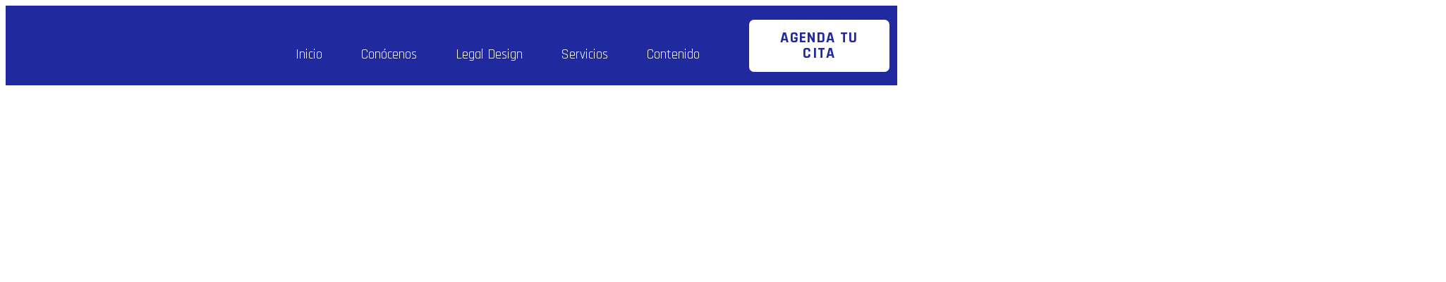

--- FILE ---
content_type: text/html; charset=UTF-8
request_url: https://abogadotic.com/2023/03/
body_size: 25087
content:
<!DOCTYPE html>
<html lang="es">
<head><meta charset="UTF-8"><script>if(navigator.userAgent.match(/MSIE|Internet Explorer/i)||navigator.userAgent.match(/Trident\/7\..*?rv:11/i)){var href=document.location.href;if(!href.match(/[?&]nowprocket/)){if(href.indexOf("?")==-1){if(href.indexOf("#")==-1){document.location.href=href+"?nowprocket=1"}else{document.location.href=href.replace("#","?nowprocket=1#")}}else{if(href.indexOf("#")==-1){document.location.href=href+"&nowprocket=1"}else{document.location.href=href.replace("#","&nowprocket=1#")}}}}</script><script>class RocketLazyLoadScripts{constructor(){this.triggerEvents=["keydown","mousedown","mousemove","touchmove","touchstart","touchend","wheel"],this.userEventHandler=this._triggerListener.bind(this),this.touchStartHandler=this._onTouchStart.bind(this),this.touchMoveHandler=this._onTouchMove.bind(this),this.touchEndHandler=this._onTouchEnd.bind(this),this.clickHandler=this._onClick.bind(this),this.interceptedClicks=[],window.addEventListener("pageshow",(e=>{this.persisted=e.persisted})),window.addEventListener("DOMContentLoaded",(()=>{this._preconnect3rdParties()})),this.delayedScripts={normal:[],async:[],defer:[]},this.allJQueries=[]}_addUserInteractionListener(e){document.hidden?e._triggerListener():(this.triggerEvents.forEach((t=>window.addEventListener(t,e.userEventHandler,{passive:!0}))),window.addEventListener("touchstart",e.touchStartHandler,{passive:!0}),window.addEventListener("mousedown",e.touchStartHandler),document.addEventListener("visibilitychange",e.userEventHandler))}_removeUserInteractionListener(){this.triggerEvents.forEach((e=>window.removeEventListener(e,this.userEventHandler,{passive:!0}))),document.removeEventListener("visibilitychange",this.userEventHandler)}_onTouchStart(e){"HTML"!==e.target.tagName&&(window.addEventListener("touchend",this.touchEndHandler),window.addEventListener("mouseup",this.touchEndHandler),window.addEventListener("touchmove",this.touchMoveHandler,{passive:!0}),window.addEventListener("mousemove",this.touchMoveHandler),e.target.addEventListener("click",this.clickHandler),this._renameDOMAttribute(e.target,"onclick","rocket-onclick"))}_onTouchMove(e){window.removeEventListener("touchend",this.touchEndHandler),window.removeEventListener("mouseup",this.touchEndHandler),window.removeEventListener("touchmove",this.touchMoveHandler,{passive:!0}),window.removeEventListener("mousemove",this.touchMoveHandler),e.target.removeEventListener("click",this.clickHandler),this._renameDOMAttribute(e.target,"rocket-onclick","onclick")}_onTouchEnd(e){window.removeEventListener("touchend",this.touchEndHandler),window.removeEventListener("mouseup",this.touchEndHandler),window.removeEventListener("touchmove",this.touchMoveHandler,{passive:!0}),window.removeEventListener("mousemove",this.touchMoveHandler)}_onClick(e){e.target.removeEventListener("click",this.clickHandler),this._renameDOMAttribute(e.target,"rocket-onclick","onclick"),this.interceptedClicks.push(e),e.preventDefault(),e.stopPropagation(),e.stopImmediatePropagation()}_replayClicks(){window.removeEventListener("touchstart",this.touchStartHandler,{passive:!0}),window.removeEventListener("mousedown",this.touchStartHandler),this.interceptedClicks.forEach((e=>{e.target.dispatchEvent(new MouseEvent("click",{view:e.view,bubbles:!0,cancelable:!0}))}))}_renameDOMAttribute(e,t,n){e.hasAttribute&&e.hasAttribute(t)&&(event.target.setAttribute(n,event.target.getAttribute(t)),event.target.removeAttribute(t))}_triggerListener(){this._removeUserInteractionListener(this),"loading"===document.readyState?document.addEventListener("DOMContentLoaded",this._loadEverythingNow.bind(this)):this._loadEverythingNow()}_preconnect3rdParties(){let e=[];document.querySelectorAll("script[type=rocketlazyloadscript]").forEach((t=>{if(t.hasAttribute("src")){const n=new URL(t.src).origin;n!==location.origin&&e.push({src:n,crossOrigin:t.crossOrigin||"module"===t.getAttribute("data-rocket-type")})}})),e=[...new Map(e.map((e=>[JSON.stringify(e),e]))).values()],this._batchInjectResourceHints(e,"preconnect")}async _loadEverythingNow(){this.lastBreath=Date.now(),this._delayEventListeners(),this._delayJQueryReady(this),this._handleDocumentWrite(),this._registerAllDelayedScripts(),this._preloadAllScripts(),await this._loadScriptsFromList(this.delayedScripts.normal),await this._loadScriptsFromList(this.delayedScripts.defer),await this._loadScriptsFromList(this.delayedScripts.async);try{await this._triggerDOMContentLoaded(),await this._triggerWindowLoad()}catch(e){}window.dispatchEvent(new Event("rocket-allScriptsLoaded")),this._replayClicks()}_registerAllDelayedScripts(){document.querySelectorAll("script[type=rocketlazyloadscript]").forEach((e=>{e.hasAttribute("src")?e.hasAttribute("async")&&!1!==e.async?this.delayedScripts.async.push(e):e.hasAttribute("defer")&&!1!==e.defer||"module"===e.getAttribute("data-rocket-type")?this.delayedScripts.defer.push(e):this.delayedScripts.normal.push(e):this.delayedScripts.normal.push(e)}))}async _transformScript(e){return await this._littleBreath(),new Promise((t=>{const n=document.createElement("script");[...e.attributes].forEach((e=>{let t=e.nodeName;"type"!==t&&("data-rocket-type"===t&&(t="type"),n.setAttribute(t,e.nodeValue))})),e.hasAttribute("src")?(n.addEventListener("load",t),n.addEventListener("error",t)):(n.text=e.text,t());try{e.parentNode.replaceChild(n,e)}catch(e){t()}}))}async _loadScriptsFromList(e){const t=e.shift();return t?(await this._transformScript(t),this._loadScriptsFromList(e)):Promise.resolve()}_preloadAllScripts(){this._batchInjectResourceHints([...this.delayedScripts.normal,...this.delayedScripts.defer,...this.delayedScripts.async],"preload")}_batchInjectResourceHints(e,t){var n=document.createDocumentFragment();e.forEach((e=>{if(e.src){const i=document.createElement("link");i.href=e.src,i.rel=t,"preconnect"!==t&&(i.as="script"),e.getAttribute&&"module"===e.getAttribute("data-rocket-type")&&(i.crossOrigin=!0),e.crossOrigin&&(i.crossOrigin=e.crossOrigin),n.appendChild(i)}})),document.head.appendChild(n)}_delayEventListeners(){let e={};function t(t,n){!function(t){function n(n){return e[t].eventsToRewrite.indexOf(n)>=0?"rocket-"+n:n}e[t]||(e[t]={originalFunctions:{add:t.addEventListener,remove:t.removeEventListener},eventsToRewrite:[]},t.addEventListener=function(){arguments[0]=n(arguments[0]),e[t].originalFunctions.add.apply(t,arguments)},t.removeEventListener=function(){arguments[0]=n(arguments[0]),e[t].originalFunctions.remove.apply(t,arguments)})}(t),e[t].eventsToRewrite.push(n)}function n(e,t){let n=e[t];Object.defineProperty(e,t,{get:()=>n||function(){},set(i){e["rocket"+t]=n=i}})}t(document,"DOMContentLoaded"),t(window,"DOMContentLoaded"),t(window,"load"),t(window,"pageshow"),t(document,"readystatechange"),n(document,"onreadystatechange"),n(window,"onload"),n(window,"onpageshow")}_delayJQueryReady(e){let t=window.jQuery;Object.defineProperty(window,"jQuery",{get:()=>t,set(n){if(n&&n.fn&&!e.allJQueries.includes(n)){n.fn.ready=n.fn.init.prototype.ready=function(t){e.domReadyFired?t.bind(document)(n):document.addEventListener("rocket-DOMContentLoaded",(()=>t.bind(document)(n)))};const t=n.fn.on;n.fn.on=n.fn.init.prototype.on=function(){if(this[0]===window){function e(e){return e.split(" ").map((e=>"load"===e||0===e.indexOf("load.")?"rocket-jquery-load":e)).join(" ")}"string"==typeof arguments[0]||arguments[0]instanceof String?arguments[0]=e(arguments[0]):"object"==typeof arguments[0]&&Object.keys(arguments[0]).forEach((t=>{delete Object.assign(arguments[0],{[e(t)]:arguments[0][t]})[t]}))}return t.apply(this,arguments),this},e.allJQueries.push(n)}t=n}})}async _triggerDOMContentLoaded(){this.domReadyFired=!0,await this._littleBreath(),document.dispatchEvent(new Event("rocket-DOMContentLoaded")),await this._littleBreath(),window.dispatchEvent(new Event("rocket-DOMContentLoaded")),await this._littleBreath(),document.dispatchEvent(new Event("rocket-readystatechange")),await this._littleBreath(),document.rocketonreadystatechange&&document.rocketonreadystatechange()}async _triggerWindowLoad(){await this._littleBreath(),window.dispatchEvent(new Event("rocket-load")),await this._littleBreath(),window.rocketonload&&window.rocketonload(),await this._littleBreath(),this.allJQueries.forEach((e=>e(window).trigger("rocket-jquery-load"))),await this._littleBreath();const e=new Event("rocket-pageshow");e.persisted=this.persisted,window.dispatchEvent(e),await this._littleBreath(),window.rocketonpageshow&&window.rocketonpageshow({persisted:this.persisted})}_handleDocumentWrite(){const e=new Map;document.write=document.writeln=function(t){const n=document.currentScript,i=document.createRange(),r=n.parentElement;let o=e.get(n);void 0===o&&(o=n.nextSibling,e.set(n,o));const s=document.createDocumentFragment();i.setStart(s,0),s.appendChild(i.createContextualFragment(t)),r.insertBefore(s,o)}}async _littleBreath(){Date.now()-this.lastBreath>45&&(await this._requestAnimFrame(),this.lastBreath=Date.now())}async _requestAnimFrame(){return document.hidden?new Promise((e=>setTimeout(e))):new Promise((e=>requestAnimationFrame(e)))}static run(){const e=new RocketLazyLoadScripts;e._addUserInteractionListener(e)}}RocketLazyLoadScripts.run();</script>
	
	<meta name="viewport" content="width=device-width, initial-scale=1.0, viewport-fit=cover" />		<meta name='robots' content='noindex, follow' />

	<!-- This site is optimized with the Yoast SEO plugin v26.7 - https://yoast.com/wordpress/plugins/seo/ -->
	<title>marzo 2023 - Abogado TIC</title><link rel="preload" as="style" href="https://fonts.googleapis.com/css?family=Rajdhani%3A300%2C400%2C500%2C600%2C700%7CUbuntu%3A300%2C400%2C500%2C600%2C700&#038;subset=latin-ext&#038;display=swap" /><link rel="stylesheet" href="https://fonts.googleapis.com/css?family=Rajdhani%3A300%2C400%2C500%2C600%2C700%7CUbuntu%3A300%2C400%2C500%2C600%2C700&#038;subset=latin-ext&#038;display=swap" media="print" onload="this.media='all'" /><noscript><link rel="stylesheet" href="https://fonts.googleapis.com/css?family=Rajdhani%3A300%2C400%2C500%2C600%2C700%7CUbuntu%3A300%2C400%2C500%2C600%2C700&#038;subset=latin-ext&#038;display=swap" /></noscript>
	<meta property="og:locale" content="es_ES" />
	<meta property="og:type" content="website" />
	<meta property="og:title" content="marzo 2023 - Abogado TIC" />
	<meta property="og:url" content="https://abogadotic.com/2023/03/" />
	<meta property="og:site_name" content="Abogado TIC" />
	<meta name="twitter:card" content="summary_large_image" />
	<meta name="twitter:site" content="@AbogadoTICol" />
	<script type="application/ld+json" class="yoast-schema-graph">{"@context":"https://schema.org","@graph":[{"@type":"CollectionPage","@id":"https://abogadotic.com/2023/03/","url":"https://abogadotic.com/2023/03/","name":"marzo 2023 - Abogado TIC","isPartOf":{"@id":"https://abogadotic.com/#website"},"primaryImageOfPage":{"@id":"https://abogadotic.com/2023/03/#primaryimage"},"image":{"@id":"https://abogadotic.com/2023/03/#primaryimage"},"thumbnailUrl":"https://abogadotic.com/wp-content/uploads/2023/03/actualidad-tic-denominacion-de-origen.webp","breadcrumb":{"@id":"https://abogadotic.com/2023/03/#breadcrumb"},"inLanguage":"es"},{"@type":"ImageObject","inLanguage":"es","@id":"https://abogadotic.com/2023/03/#primaryimage","url":"https://abogadotic.com/wp-content/uploads/2023/03/actualidad-tic-denominacion-de-origen.webp","contentUrl":"https://abogadotic.com/wp-content/uploads/2023/03/actualidad-tic-denominacion-de-origen.webp","width":2042,"height":1344,"caption":"Denominación de origen"},{"@type":"BreadcrumbList","@id":"https://abogadotic.com/2023/03/#breadcrumb","itemListElement":[{"@type":"ListItem","position":1,"name":"Portada","item":"https://abogadotic.com/"},{"@type":"ListItem","position":2,"name":"Archivo de marzo 2023"}]},{"@type":"WebSite","@id":"https://abogadotic.com/#website","url":"https://abogadotic.com/","name":"Abogado TIC","description":"ABOGADOS ESPECIALISTAS EN DERECHO INFORMÁTICO Y NUEVAS TECNOLOGÍAS","publisher":{"@id":"https://abogadotic.com/#organization"},"potentialAction":[{"@type":"SearchAction","target":{"@type":"EntryPoint","urlTemplate":"https://abogadotic.com/?s={search_term_string}"},"query-input":{"@type":"PropertyValueSpecification","valueRequired":true,"valueName":"search_term_string"}}],"inLanguage":"es"},{"@type":"Organization","@id":"https://abogadotic.com/#organization","name":"Abogado TIC","url":"https://abogadotic.com/","logo":{"@type":"ImageObject","inLanguage":"es","@id":"https://abogadotic.com/#/schema/logo/image/","url":"https://abogadotic.com/wp-content/uploads/2022/06/logo-abtic-2022.png","contentUrl":"https://abogadotic.com/wp-content/uploads/2022/06/logo-abtic-2022.png","width":1345,"height":825,"caption":"Abogado TIC"},"image":{"@id":"https://abogadotic.com/#/schema/logo/image/"},"sameAs":["https://www.facebook.com/abogadotic.co","https://x.com/AbogadoTICol","https://www.instagram.com/abogadotic/"]}]}</script>
	<!-- / Yoast SEO plugin. -->


<link rel='dns-prefetch' href='//www.googletagmanager.com' />
<link rel='dns-prefetch' href='//fonts.googleapis.com' />
<link href='https://fonts.gstatic.com' crossorigin rel='preconnect' />
<link rel="alternate" type="application/rss+xml" title="Abogado TIC &raquo; Feed" href="https://abogadotic.com/feed/" />
<link rel="alternate" type="application/rss+xml" title="Abogado TIC &raquo; Feed de los comentarios" href="https://abogadotic.com/comments/feed/" />
<style id='wp-img-auto-sizes-contain-inline-css' type='text/css'>
img:is([sizes=auto i],[sizes^="auto," i]){contain-intrinsic-size:3000px 1500px}
/*# sourceURL=wp-img-auto-sizes-contain-inline-css */
</style>
<link data-minify="1" rel='stylesheet' id='ht_ctc_main_css-css' href='https://abogadotic.com/wp-content/cache/min/1/wp-content/plugins/click-to-chat-for-whatsapp/new/inc/assets/css/main.css?ver=1768357762' type='text/css' media='all' />
<link data-minify="1" rel='stylesheet' id='dripicons-css' href='https://abogadotic.com/wp-content/cache/min/1/wp-content/plugins/techlink-core/inc/icons/dripicons/assets/css/dripicons.min.css?ver=1768357762' type='text/css' media='all' />
<link data-minify="1" rel='stylesheet' id='elegant-icons-css' href='https://abogadotic.com/wp-content/cache/min/1/wp-content/plugins/techlink-core/inc/icons/elegant-icons/assets/css/elegant-icons.min.css?ver=1768357762' type='text/css' media='all' />
<link data-minify="1" rel='stylesheet' id='font-awesome-css' href='https://abogadotic.com/wp-content/cache/min/1/wp-content/plugins/techlink-core/inc/icons/font-awesome/assets/css/all.min.css?ver=1768357763' type='text/css' media='all' />
<link data-minify="1" rel='stylesheet' id='ionicons-css' href='https://abogadotic.com/wp-content/cache/min/1/wp-content/plugins/techlink-core/inc/icons/ionicons/assets/css/ionicons.min.css?ver=1768357763' type='text/css' media='all' />
<link data-minify="1" rel='stylesheet' id='linea-icons-css' href='https://abogadotic.com/wp-content/cache/min/1/wp-content/plugins/techlink-core/inc/icons/linea-icons/assets/css/linea-icons.min.css?ver=1768357763' type='text/css' media='all' />
<link data-minify="1" rel='stylesheet' id='linear-icons-css' href='https://abogadotic.com/wp-content/cache/min/1/wp-content/plugins/techlink-core/inc/icons/linear-icons/assets/css/linear-icons.min.css?ver=1768357763' type='text/css' media='all' />
<link rel='stylesheet' id='material-icons-css' href='https://fonts.googleapis.com/icon?family=Material+Icons&#038;ver=cde054cd94ab978494dae23e7abdaa40' type='text/css' media='all' />
<link data-minify="1" rel='stylesheet' id='simple-line-icons-css' href='https://abogadotic.com/wp-content/cache/min/1/wp-content/plugins/techlink-core/inc/icons/simple-line-icons/assets/css/simple-line-icons.min.css?ver=1768357764' type='text/css' media='all' />
<style id='wp-emoji-styles-inline-css' type='text/css'>

	img.wp-smiley, img.emoji {
		display: inline !important;
		border: none !important;
		box-shadow: none !important;
		height: 1em !important;
		width: 1em !important;
		margin: 0 0.07em !important;
		vertical-align: -0.1em !important;
		background: none !important;
		padding: 0 !important;
	}
/*# sourceURL=wp-emoji-styles-inline-css */
</style>
<link rel='stylesheet' id='wp-block-library-css' href='https://abogadotic.com/wp-includes/css/dist/block-library/style.min.css?ver=cde054cd94ab978494dae23e7abdaa40' type='text/css' media='all' />
<style id='classic-theme-styles-inline-css' type='text/css'>
/*! This file is auto-generated */
.wp-block-button__link{color:#fff;background-color:#32373c;border-radius:9999px;box-shadow:none;text-decoration:none;padding:calc(.667em + 2px) calc(1.333em + 2px);font-size:1.125em}.wp-block-file__button{background:#32373c;color:#fff;text-decoration:none}
/*# sourceURL=/wp-includes/css/classic-themes.min.css */
</style>
<style id='global-styles-inline-css' type='text/css'>
:root{--wp--preset--aspect-ratio--square: 1;--wp--preset--aspect-ratio--4-3: 4/3;--wp--preset--aspect-ratio--3-4: 3/4;--wp--preset--aspect-ratio--3-2: 3/2;--wp--preset--aspect-ratio--2-3: 2/3;--wp--preset--aspect-ratio--16-9: 16/9;--wp--preset--aspect-ratio--9-16: 9/16;--wp--preset--color--black: #000000;--wp--preset--color--cyan-bluish-gray: #abb8c3;--wp--preset--color--white: #ffffff;--wp--preset--color--pale-pink: #f78da7;--wp--preset--color--vivid-red: #cf2e2e;--wp--preset--color--luminous-vivid-orange: #ff6900;--wp--preset--color--luminous-vivid-amber: #fcb900;--wp--preset--color--light-green-cyan: #7bdcb5;--wp--preset--color--vivid-green-cyan: #00d084;--wp--preset--color--pale-cyan-blue: #8ed1fc;--wp--preset--color--vivid-cyan-blue: #0693e3;--wp--preset--color--vivid-purple: #9b51e0;--wp--preset--gradient--vivid-cyan-blue-to-vivid-purple: linear-gradient(135deg,rgb(6,147,227) 0%,rgb(155,81,224) 100%);--wp--preset--gradient--light-green-cyan-to-vivid-green-cyan: linear-gradient(135deg,rgb(122,220,180) 0%,rgb(0,208,130) 100%);--wp--preset--gradient--luminous-vivid-amber-to-luminous-vivid-orange: linear-gradient(135deg,rgb(252,185,0) 0%,rgb(255,105,0) 100%);--wp--preset--gradient--luminous-vivid-orange-to-vivid-red: linear-gradient(135deg,rgb(255,105,0) 0%,rgb(207,46,46) 100%);--wp--preset--gradient--very-light-gray-to-cyan-bluish-gray: linear-gradient(135deg,rgb(238,238,238) 0%,rgb(169,184,195) 100%);--wp--preset--gradient--cool-to-warm-spectrum: linear-gradient(135deg,rgb(74,234,220) 0%,rgb(151,120,209) 20%,rgb(207,42,186) 40%,rgb(238,44,130) 60%,rgb(251,105,98) 80%,rgb(254,248,76) 100%);--wp--preset--gradient--blush-light-purple: linear-gradient(135deg,rgb(255,206,236) 0%,rgb(152,150,240) 100%);--wp--preset--gradient--blush-bordeaux: linear-gradient(135deg,rgb(254,205,165) 0%,rgb(254,45,45) 50%,rgb(107,0,62) 100%);--wp--preset--gradient--luminous-dusk: linear-gradient(135deg,rgb(255,203,112) 0%,rgb(199,81,192) 50%,rgb(65,88,208) 100%);--wp--preset--gradient--pale-ocean: linear-gradient(135deg,rgb(255,245,203) 0%,rgb(182,227,212) 50%,rgb(51,167,181) 100%);--wp--preset--gradient--electric-grass: linear-gradient(135deg,rgb(202,248,128) 0%,rgb(113,206,126) 100%);--wp--preset--gradient--midnight: linear-gradient(135deg,rgb(2,3,129) 0%,rgb(40,116,252) 100%);--wp--preset--font-size--small: 13px;--wp--preset--font-size--medium: 20px;--wp--preset--font-size--large: 36px;--wp--preset--font-size--x-large: 42px;--wp--preset--spacing--20: 0.44rem;--wp--preset--spacing--30: 0.67rem;--wp--preset--spacing--40: 1rem;--wp--preset--spacing--50: 1.5rem;--wp--preset--spacing--60: 2.25rem;--wp--preset--spacing--70: 3.38rem;--wp--preset--spacing--80: 5.06rem;--wp--preset--shadow--natural: 6px 6px 9px rgba(0, 0, 0, 0.2);--wp--preset--shadow--deep: 12px 12px 50px rgba(0, 0, 0, 0.4);--wp--preset--shadow--sharp: 6px 6px 0px rgba(0, 0, 0, 0.2);--wp--preset--shadow--outlined: 6px 6px 0px -3px rgb(255, 255, 255), 6px 6px rgb(0, 0, 0);--wp--preset--shadow--crisp: 6px 6px 0px rgb(0, 0, 0);}:where(.is-layout-flex){gap: 0.5em;}:where(.is-layout-grid){gap: 0.5em;}body .is-layout-flex{display: flex;}.is-layout-flex{flex-wrap: wrap;align-items: center;}.is-layout-flex > :is(*, div){margin: 0;}body .is-layout-grid{display: grid;}.is-layout-grid > :is(*, div){margin: 0;}:where(.wp-block-columns.is-layout-flex){gap: 2em;}:where(.wp-block-columns.is-layout-grid){gap: 2em;}:where(.wp-block-post-template.is-layout-flex){gap: 1.25em;}:where(.wp-block-post-template.is-layout-grid){gap: 1.25em;}.has-black-color{color: var(--wp--preset--color--black) !important;}.has-cyan-bluish-gray-color{color: var(--wp--preset--color--cyan-bluish-gray) !important;}.has-white-color{color: var(--wp--preset--color--white) !important;}.has-pale-pink-color{color: var(--wp--preset--color--pale-pink) !important;}.has-vivid-red-color{color: var(--wp--preset--color--vivid-red) !important;}.has-luminous-vivid-orange-color{color: var(--wp--preset--color--luminous-vivid-orange) !important;}.has-luminous-vivid-amber-color{color: var(--wp--preset--color--luminous-vivid-amber) !important;}.has-light-green-cyan-color{color: var(--wp--preset--color--light-green-cyan) !important;}.has-vivid-green-cyan-color{color: var(--wp--preset--color--vivid-green-cyan) !important;}.has-pale-cyan-blue-color{color: var(--wp--preset--color--pale-cyan-blue) !important;}.has-vivid-cyan-blue-color{color: var(--wp--preset--color--vivid-cyan-blue) !important;}.has-vivid-purple-color{color: var(--wp--preset--color--vivid-purple) !important;}.has-black-background-color{background-color: var(--wp--preset--color--black) !important;}.has-cyan-bluish-gray-background-color{background-color: var(--wp--preset--color--cyan-bluish-gray) !important;}.has-white-background-color{background-color: var(--wp--preset--color--white) !important;}.has-pale-pink-background-color{background-color: var(--wp--preset--color--pale-pink) !important;}.has-vivid-red-background-color{background-color: var(--wp--preset--color--vivid-red) !important;}.has-luminous-vivid-orange-background-color{background-color: var(--wp--preset--color--luminous-vivid-orange) !important;}.has-luminous-vivid-amber-background-color{background-color: var(--wp--preset--color--luminous-vivid-amber) !important;}.has-light-green-cyan-background-color{background-color: var(--wp--preset--color--light-green-cyan) !important;}.has-vivid-green-cyan-background-color{background-color: var(--wp--preset--color--vivid-green-cyan) !important;}.has-pale-cyan-blue-background-color{background-color: var(--wp--preset--color--pale-cyan-blue) !important;}.has-vivid-cyan-blue-background-color{background-color: var(--wp--preset--color--vivid-cyan-blue) !important;}.has-vivid-purple-background-color{background-color: var(--wp--preset--color--vivid-purple) !important;}.has-black-border-color{border-color: var(--wp--preset--color--black) !important;}.has-cyan-bluish-gray-border-color{border-color: var(--wp--preset--color--cyan-bluish-gray) !important;}.has-white-border-color{border-color: var(--wp--preset--color--white) !important;}.has-pale-pink-border-color{border-color: var(--wp--preset--color--pale-pink) !important;}.has-vivid-red-border-color{border-color: var(--wp--preset--color--vivid-red) !important;}.has-luminous-vivid-orange-border-color{border-color: var(--wp--preset--color--luminous-vivid-orange) !important;}.has-luminous-vivid-amber-border-color{border-color: var(--wp--preset--color--luminous-vivid-amber) !important;}.has-light-green-cyan-border-color{border-color: var(--wp--preset--color--light-green-cyan) !important;}.has-vivid-green-cyan-border-color{border-color: var(--wp--preset--color--vivid-green-cyan) !important;}.has-pale-cyan-blue-border-color{border-color: var(--wp--preset--color--pale-cyan-blue) !important;}.has-vivid-cyan-blue-border-color{border-color: var(--wp--preset--color--vivid-cyan-blue) !important;}.has-vivid-purple-border-color{border-color: var(--wp--preset--color--vivid-purple) !important;}.has-vivid-cyan-blue-to-vivid-purple-gradient-background{background: var(--wp--preset--gradient--vivid-cyan-blue-to-vivid-purple) !important;}.has-light-green-cyan-to-vivid-green-cyan-gradient-background{background: var(--wp--preset--gradient--light-green-cyan-to-vivid-green-cyan) !important;}.has-luminous-vivid-amber-to-luminous-vivid-orange-gradient-background{background: var(--wp--preset--gradient--luminous-vivid-amber-to-luminous-vivid-orange) !important;}.has-luminous-vivid-orange-to-vivid-red-gradient-background{background: var(--wp--preset--gradient--luminous-vivid-orange-to-vivid-red) !important;}.has-very-light-gray-to-cyan-bluish-gray-gradient-background{background: var(--wp--preset--gradient--very-light-gray-to-cyan-bluish-gray) !important;}.has-cool-to-warm-spectrum-gradient-background{background: var(--wp--preset--gradient--cool-to-warm-spectrum) !important;}.has-blush-light-purple-gradient-background{background: var(--wp--preset--gradient--blush-light-purple) !important;}.has-blush-bordeaux-gradient-background{background: var(--wp--preset--gradient--blush-bordeaux) !important;}.has-luminous-dusk-gradient-background{background: var(--wp--preset--gradient--luminous-dusk) !important;}.has-pale-ocean-gradient-background{background: var(--wp--preset--gradient--pale-ocean) !important;}.has-electric-grass-gradient-background{background: var(--wp--preset--gradient--electric-grass) !important;}.has-midnight-gradient-background{background: var(--wp--preset--gradient--midnight) !important;}.has-small-font-size{font-size: var(--wp--preset--font-size--small) !important;}.has-medium-font-size{font-size: var(--wp--preset--font-size--medium) !important;}.has-large-font-size{font-size: var(--wp--preset--font-size--large) !important;}.has-x-large-font-size{font-size: var(--wp--preset--font-size--x-large) !important;}
:where(.wp-block-post-template.is-layout-flex){gap: 1.25em;}:where(.wp-block-post-template.is-layout-grid){gap: 1.25em;}
:where(.wp-block-term-template.is-layout-flex){gap: 1.25em;}:where(.wp-block-term-template.is-layout-grid){gap: 1.25em;}
:where(.wp-block-columns.is-layout-flex){gap: 2em;}:where(.wp-block-columns.is-layout-grid){gap: 2em;}
:root :where(.wp-block-pullquote){font-size: 1.5em;line-height: 1.6;}
/*# sourceURL=global-styles-inline-css */
</style>
<link rel='stylesheet' id='select2-css' href='https://abogadotic.com/wp-content/plugins/qode-framework/inc/common/assets/plugins/select2/select2.min.css?ver=cde054cd94ab978494dae23e7abdaa40' type='text/css' media='all' />
<link rel='stylesheet' id='techlink-core-dashboard-style-css' href='https://abogadotic.com/wp-content/plugins/techlink-core/inc/core-dashboard/assets/css/core-dashboard.min.css?ver=cde054cd94ab978494dae23e7abdaa40' type='text/css' media='all' />
<link data-minify="1" rel='stylesheet' id='perfect-scrollbar-css' href='https://abogadotic.com/wp-content/cache/min/1/wp-content/plugins/techlink-core/assets/plugins/perfect-scrollbar/perfect-scrollbar.css?ver=1768357764' type='text/css' media='all' />
<link data-minify="1" rel='stylesheet' id='swiper-css' href='https://abogadotic.com/wp-content/cache/min/1/wp-content/plugins/elementor/assets/lib/swiper/v8/css/swiper.min.css?ver=1768357764' type='text/css' media='all' />
<link rel='stylesheet' id='techlink-main-css' href='https://abogadotic.com/wp-content/themes/techlink/assets/css/main.min.css?ver=cde054cd94ab978494dae23e7abdaa40' type='text/css' media='all' />
<link rel='stylesheet' id='techlink-core-style-css' href='https://abogadotic.com/wp-content/plugins/techlink-core/assets/css/techlink-core.min.css?ver=cde054cd94ab978494dae23e7abdaa40' type='text/css' media='all' />
<link rel='stylesheet' id='techlink-child-style-css' href='https://abogadotic.com/wp-content/themes/techlink-child/style.css?ver=cde054cd94ab978494dae23e7abdaa40' type='text/css' media='all' />
<link data-minify="1" rel='stylesheet' id='magnific-popup-css' href='https://abogadotic.com/wp-content/cache/min/1/wp-content/themes/techlink/assets/plugins/magnific-popup/magnific-popup.css?ver=1768357753' type='text/css' media='all' />

<link rel='stylesheet' id='techlink-style-css' href='https://abogadotic.com/wp-content/themes/techlink/style.css?ver=cde054cd94ab978494dae23e7abdaa40' type='text/css' media='all' />
<link rel='stylesheet' id='elementor-frontend-css' href='https://abogadotic.com/wp-content/uploads/elementor/css/custom-frontend.min.css?ver=1768357772' type='text/css' media='all' />
<link rel='stylesheet' id='widget-image-css' href='https://abogadotic.com/wp-content/plugins/elementor/assets/css/widget-image.min.css?ver=3.34.1' type='text/css' media='all' />
<link rel='stylesheet' id='widget-nav-menu-css' href='https://abogadotic.com/wp-content/uploads/elementor/css/custom-pro-widget-nav-menu.min.css?ver=1768357773' type='text/css' media='all' />
<link rel='stylesheet' id='e-sticky-css' href='https://abogadotic.com/wp-content/plugins/elementor-pro/assets/css/modules/sticky.min.css?ver=3.33.2' type='text/css' media='all' />
<link rel='stylesheet' id='e-motion-fx-css' href='https://abogadotic.com/wp-content/plugins/elementor-pro/assets/css/modules/motion-fx.min.css?ver=3.33.2' type='text/css' media='all' />
<link rel='stylesheet' id='widget-heading-css' href='https://abogadotic.com/wp-content/plugins/elementor/assets/css/widget-heading.min.css?ver=3.34.1' type='text/css' media='all' />
<link rel='stylesheet' id='widget-icon-list-css' href='https://abogadotic.com/wp-content/uploads/elementor/css/custom-widget-icon-list.min.css?ver=1768357772' type='text/css' media='all' />
<link rel='stylesheet' id='techlink-core-elementor-css' href='https://abogadotic.com/wp-content/plugins/techlink-core/inc/plugins/elementor/assets/css/elementor.min.css?ver=cde054cd94ab978494dae23e7abdaa40' type='text/css' media='all' />
<link data-minify="1" rel='stylesheet' id='elementor-icons-css' href='https://abogadotic.com/wp-content/cache/min/1/wp-content/plugins/elementor/assets/lib/eicons/css/elementor-icons.min.css?ver=1768357754' type='text/css' media='all' />
<link rel='stylesheet' id='elementor-post-5-css' href='https://abogadotic.com/wp-content/uploads/elementor/css/post-5.css?ver=1768357758' type='text/css' media='all' />
<link data-minify="1" rel='stylesheet' id='font-awesome-5-all-css' href='https://abogadotic.com/wp-content/cache/min/1/wp-content/plugins/elementor/assets/lib/font-awesome/css/all.min.css?ver=1768357754' type='text/css' media='all' />
<link rel='stylesheet' id='font-awesome-4-shim-css' href='https://abogadotic.com/wp-content/plugins/elementor/assets/lib/font-awesome/css/v4-shims.min.css?ver=3.34.1' type='text/css' media='all' />
<link rel='stylesheet' id='elementor-post-7-css' href='https://abogadotic.com/wp-content/uploads/elementor/css/post-7.css?ver=1768357760' type='text/css' media='all' />
<link rel='stylesheet' id='elementor-post-9378-css' href='https://abogadotic.com/wp-content/uploads/elementor/css/post-9378.css?ver=1768357760' type='text/css' media='all' />
<style id='rocket-lazyload-inline-css' type='text/css'>
.rll-youtube-player{position:relative;padding-bottom:56.23%;height:0;overflow:hidden;max-width:100%;}.rll-youtube-player:focus-within{outline: 2px solid currentColor;outline-offset: 5px;}.rll-youtube-player iframe{position:absolute;top:0;left:0;width:100%;height:100%;z-index:100;background:0 0}.rll-youtube-player img{bottom:0;display:block;left:0;margin:auto;max-width:100%;width:100%;position:absolute;right:0;top:0;border:none;height:auto;-webkit-transition:.4s all;-moz-transition:.4s all;transition:.4s all}.rll-youtube-player img:hover{-webkit-filter:brightness(75%)}.rll-youtube-player .play{height:100%;width:100%;left:0;top:0;position:absolute;background:url(https://abogadotic.com/wp-content/plugins/wp-rocket/assets/img/youtube.png) no-repeat center;background-color: transparent !important;cursor:pointer;border:none;}
/*# sourceURL=rocket-lazyload-inline-css */
</style>
<link data-minify="1" rel='stylesheet' id='elementor-gf-local-rajdhani-css' href='https://abogadotic.com/wp-content/cache/min/1/wp-content/uploads/elementor/google-fonts/css/rajdhani.css?ver=1768357754' type='text/css' media='all' />
<link rel='stylesheet' id='elementor-icons-shared-0-css' href='https://abogadotic.com/wp-content/plugins/elementor/assets/lib/font-awesome/css/fontawesome.min.css?ver=5.15.3' type='text/css' media='all' />
<link data-minify="1" rel='stylesheet' id='elementor-icons-fa-solid-css' href='https://abogadotic.com/wp-content/cache/min/1/wp-content/plugins/elementor/assets/lib/font-awesome/css/solid.min.css?ver=1768357755' type='text/css' media='all' />
<script type="rocketlazyloadscript" data-rocket-type="text/javascript" src="https://abogadotic.com/wp-includes/js/jquery/jquery.min.js?ver=3.7.1" id="jquery-core-js" defer></script>
<script type="rocketlazyloadscript" data-rocket-type="text/javascript" src="https://abogadotic.com/wp-includes/js/jquery/jquery-migrate.min.js?ver=3.4.1" id="jquery-migrate-js" defer></script>
<script type="rocketlazyloadscript" data-rocket-type="text/javascript" src="https://abogadotic.com/wp-content/plugins/elementor/assets/lib/font-awesome/js/v4-shims.min.js?ver=3.34.1" id="font-awesome-4-shim-js" defer></script>

<!-- Fragmento de código de la etiqueta de Google (gtag.js) añadida por Site Kit -->
<!-- Fragmento de código de Google Analytics añadido por Site Kit -->
<script type="rocketlazyloadscript" data-rocket-type="text/javascript" src="https://www.googletagmanager.com/gtag/js?id=GT-T5MMPPJ" id="google_gtagjs-js" async></script>
<script type="rocketlazyloadscript" data-rocket-type="text/javascript" id="google_gtagjs-js-after">
/* <![CDATA[ */
window.dataLayer = window.dataLayer || [];function gtag(){dataLayer.push(arguments);}
gtag("set","linker",{"domains":["abogadotic.com"]});
gtag("js", new Date());
gtag("set", "developer_id.dZTNiMT", true);
gtag("config", "GT-T5MMPPJ");
//# sourceURL=google_gtagjs-js-after
/* ]]> */
</script>
<link rel="https://api.w.org/" href="https://abogadotic.com/wp-json/" /><link rel="EditURI" type="application/rsd+xml" title="RSD" href="https://abogadotic.com/xmlrpc.php?rsd" />
<meta name="generator" content="Site Kit by Google 1.170.0" /><meta name="generator" content="Elementor 3.34.1; features: additional_custom_breakpoints; settings: css_print_method-external, google_font-enabled, font_display-auto">
			<style>
				.e-con.e-parent:nth-of-type(n+4):not(.e-lazyloaded):not(.e-no-lazyload),
				.e-con.e-parent:nth-of-type(n+4):not(.e-lazyloaded):not(.e-no-lazyload) * {
					background-image: none !important;
				}
				@media screen and (max-height: 1024px) {
					.e-con.e-parent:nth-of-type(n+3):not(.e-lazyloaded):not(.e-no-lazyload),
					.e-con.e-parent:nth-of-type(n+3):not(.e-lazyloaded):not(.e-no-lazyload) * {
						background-image: none !important;
					}
				}
				@media screen and (max-height: 640px) {
					.e-con.e-parent:nth-of-type(n+2):not(.e-lazyloaded):not(.e-no-lazyload),
					.e-con.e-parent:nth-of-type(n+2):not(.e-lazyloaded):not(.e-no-lazyload) * {
						background-image: none !important;
					}
				}
			</style>
			
<!-- Fragmento de código de Google Tag Manager añadido por Site Kit -->
<script type="rocketlazyloadscript" data-rocket-type="text/javascript">
/* <![CDATA[ */

			( function( w, d, s, l, i ) {
				w[l] = w[l] || [];
				w[l].push( {'gtm.start': new Date().getTime(), event: 'gtm.js'} );
				var f = d.getElementsByTagName( s )[0],
					j = d.createElement( s ), dl = l != 'dataLayer' ? '&l=' + l : '';
				j.async = true;
				j.src = 'https://www.googletagmanager.com/gtm.js?id=' + i + dl;
				f.parentNode.insertBefore( j, f );
			} )( window, document, 'script', 'dataLayer', 'GTM-5QGJLCD' );
			
/* ]]> */
</script>

<!-- Final del fragmento de código de Google Tag Manager añadido por Site Kit -->
<link rel="icon" href="https://abogadotic.com/wp-content/uploads/2022/05/favicon-abtic-2025.png" sizes="32x32" />
<link rel="icon" href="https://abogadotic.com/wp-content/uploads/2022/05/favicon-abtic-2025.png" sizes="192x192" />
<link rel="apple-touch-icon" href="https://abogadotic.com/wp-content/uploads/2022/05/favicon-abtic-2025.png" />
<meta name="msapplication-TileImage" content="https://abogadotic.com/wp-content/uploads/2022/05/favicon-abtic-2025.png" />
<noscript><style id="rocket-lazyload-nojs-css">.rll-youtube-player, [data-lazy-src]{display:none !important;}</style></noscript></head>
<body class="archive date wp-custom-logo wp-theme-techlink wp-child-theme-techlink-child qode-framework-1.1.8 qodef-age-verification--opened qodef-back-to-top--enabled  qodef-header--standard qodef-header-appearance--none qodef-mobile-header--standard qodef-drop-down-second--full-width qodef-drop-down-second--default techlink-core-1.1 techlink-child-child-1.0.0 techlink-1.2 qodef-content-grid-1100 qodef-header-standard--right qodef-search--fullscreen elementor-default elementor-kit-5">
		<!-- Fragmento de código de Google Tag Manager (noscript) añadido por Site Kit -->
		<noscript>
			<iframe src="https://www.googletagmanager.com/ns.html?id=GTM-5QGJLCD" height="0" width="0" style="display:none;visibility:hidden"></iframe>
		</noscript>
		<!-- Final del fragmento de código de Google Tag Manager (noscript) añadido por Site Kit -->
				<header data-elementor-type="header" data-elementor-id="7" class="elementor elementor-7 elementor-location-header" data-elementor-post-type="elementor_library">
					<header class="elementor-section elementor-top-section elementor-element elementor-element-70c691c7 elementor-section-content-middle elementor-section-full_width elementor-section-height-min-height elementor-section-height-default elementor-section-items-middle qodef-elementor-content-no" data-id="70c691c7" data-element_type="section" data-settings="{&quot;background_background&quot;:&quot;classic&quot;,&quot;sticky&quot;:&quot;top&quot;,&quot;background_motion_fx_motion_fx_scrolling&quot;:&quot;yes&quot;,&quot;background_motion_fx_opacity_effect&quot;:&quot;yes&quot;,&quot;background_motion_fx_opacity_direction&quot;:&quot;in-out-in&quot;,&quot;background_motion_fx_opacity_level&quot;:{&quot;unit&quot;:&quot;px&quot;,&quot;size&quot;:9.8,&quot;sizes&quot;:[]},&quot;background_motion_fx_opacity_range&quot;:{&quot;unit&quot;:&quot;%&quot;,&quot;size&quot;:&quot;&quot;,&quot;sizes&quot;:{&quot;start&quot;:0,&quot;end&quot;:92}},&quot;background_motion_fx_devices&quot;:[&quot;desktop&quot;,&quot;tablet&quot;,&quot;mobile&quot;],&quot;sticky_on&quot;:[&quot;desktop&quot;,&quot;tablet&quot;,&quot;mobile&quot;],&quot;sticky_offset&quot;:0,&quot;sticky_effects_offset&quot;:0,&quot;sticky_anchor_link_offset&quot;:0}">
						<div class="elementor-container elementor-column-gap-no">
					<div class="elementor-column elementor-col-33 elementor-top-column elementor-element elementor-element-1b9fc777" data-id="1b9fc777" data-element_type="column">
			<div class="elementor-widget-wrap elementor-element-populated">
						<div class="elementor-element elementor-element-e7251d0 elementor-widget__width-initial elementor-widget elementor-widget-theme-site-logo elementor-widget-image" data-id="e7251d0" data-element_type="widget" data-widget_type="theme-site-logo.default">
				<div class="elementor-widget-container">
											<a href="https://abogadotic.com">
			<img width="201" height="93" src="data:image/svg+xml,%3Csvg%20xmlns='http://www.w3.org/2000/svg'%20viewBox='0%200%20201%2093'%3E%3C/svg%3E" class="attachment-full size-full wp-image-12416" alt="" data-lazy-src="https://abogadotic.com/wp-content/uploads/2022/05/logo-abtic-2025.webp" /><noscript><img width="201" height="93" src="https://abogadotic.com/wp-content/uploads/2022/05/logo-abtic-2025.webp" class="attachment-full size-full wp-image-12416" alt="" /></noscript>				</a>
											</div>
				</div>
					</div>
		</div>
				<div class="elementor-column elementor-col-33 elementor-top-column elementor-element elementor-element-5a2e315c" data-id="5a2e315c" data-element_type="column">
			<div class="elementor-widget-wrap elementor-element-populated">
						<div class="elementor-element elementor-element-65cd5860 elementor-nav-menu__align-center elementor-nav-menu--stretch elementor-nav-menu__text-align-center elementor-widget__width-initial elementor-nav-menu--dropdown-tablet elementor-nav-menu--toggle elementor-nav-menu--burger elementor-widget elementor-widget-nav-menu" data-id="65cd5860" data-element_type="widget" data-settings="{&quot;full_width&quot;:&quot;stretch&quot;,&quot;layout&quot;:&quot;horizontal&quot;,&quot;submenu_icon&quot;:{&quot;value&quot;:&quot;&lt;i class=\&quot;fas fa-caret-down\&quot; aria-hidden=\&quot;true\&quot;&gt;&lt;\/i&gt;&quot;,&quot;library&quot;:&quot;fa-solid&quot;},&quot;toggle&quot;:&quot;burger&quot;}" data-widget_type="nav-menu.default">
				<div class="elementor-widget-container">
								<nav aria-label="Menú" class="elementor-nav-menu--main elementor-nav-menu__container elementor-nav-menu--layout-horizontal e--pointer-underline e--animation-grow">
				<ul id="menu-1-65cd5860" class="elementor-nav-menu"><li class="menu-item menu-item-type-post_type menu-item-object-page menu-item-home menu-item-10234"><a href="https://abogadotic.com/" class="elementor-item">Inicio</a></li>
<li class="menu-item menu-item-type-custom menu-item-object-custom menu-item-has-children menu-item-38 qodef-menu-item--narrow"><a class="elementor-item">Conócenos<svg class="qodef-menu-item-arrow" xmlns="http://www.w3.org/2000/svg" xmlns:xlink="http://www.w3.org/1999/xlink" width="32" height="32" viewBox="0 0 32 32"><g><path d="M 13.8,24.196c 0.39,0.39, 1.024,0.39, 1.414,0l 6.486-6.486c 0.196-0.196, 0.294-0.454, 0.292-0.71 c0-0.258-0.096-0.514-0.292-0.71L 15.214,9.804c-0.39-0.39-1.024-0.39-1.414,0c-0.39,0.39-0.39,1.024,0,1.414L 19.582,17 L 13.8,22.782C 13.41,23.172, 13.41,23.806, 13.8,24.196z"></path></g></svg></a>
<ul class="sub-menu elementor-nav-menu--dropdown">
	<li class="menu-item menu-item-type-custom menu-item-object-custom menu-item-home menu-item-9996"><a href="https://abogadotic.com/#conocenos" class="elementor-sub-item elementor-item-anchor">Quiénes somos</a></li>
	<li class="menu-item menu-item-type-custom menu-item-object-custom menu-item-home menu-item-9995"><a href="https://abogadotic.com/#elegirnos" class="elementor-sub-item elementor-item-anchor">Por qué elegirnos</a></li>
	<li class="menu-item menu-item-type-custom menu-item-object-custom menu-item-home menu-item-11607"><a href="https://abogadotic.com/#equipo" class="elementor-sub-item elementor-item-anchor">Equipo</a></li>
	<li class="menu-item menu-item-type-custom menu-item-object-custom menu-item-home menu-item-9997"><a href="https://abogadotic.com/#clientes" class="elementor-sub-item elementor-item-anchor">Nuestros Clientes</a></li>
	<li class="menu-item menu-item-type-custom menu-item-object-custom menu-item-10001"><a href="https://calendar.google.com/calendar/u/0/appointments/schedules/AcZssZ2Tvf9pNNrJjRV5NjoVmf5hStm9HNhTjsrNDF6iJS14dkjKiirIyEoozIByCYYv6LQf9UFmFILy" class="elementor-sub-item">Agenda tu cita</a></li>
</ul>
</li>
<li class="menu-item menu-item-type-post_type menu-item-object-page menu-item-11315"><a href="https://abogadotic.com/legal-design/" class="elementor-item">Legal Design</a></li>
<li class="menu-item menu-item-type-custom menu-item-object-custom menu-item-has-children menu-item-39 qodef-menu-item--narrow"><a href="#" class="elementor-item elementor-item-anchor">Servicios<svg class="qodef-menu-item-arrow" xmlns="http://www.w3.org/2000/svg" xmlns:xlink="http://www.w3.org/1999/xlink" width="32" height="32" viewBox="0 0 32 32"><g><path d="M 13.8,24.196c 0.39,0.39, 1.024,0.39, 1.414,0l 6.486-6.486c 0.196-0.196, 0.294-0.454, 0.292-0.71 c0-0.258-0.096-0.514-0.292-0.71L 15.214,9.804c-0.39-0.39-1.024-0.39-1.414,0c-0.39,0.39-0.39,1.024,0,1.414L 19.582,17 L 13.8,22.782C 13.41,23.172, 13.41,23.806, 13.8,24.196z"></path></g></svg></a>
<ul class="sub-menu elementor-nav-menu--dropdown">
	<li class="menu-item menu-item-type-post_type menu-item-object-page menu-item-has-children menu-item-10017"><a href="https://abogadotic.com/nuevos-negocios-tecnologicos/" class="elementor-sub-item">Emprendimientos tecnológicos<svg class="qodef-menu-item-arrow" xmlns="http://www.w3.org/2000/svg" xmlns:xlink="http://www.w3.org/1999/xlink" width="32" height="32" viewBox="0 0 32 32"><g><path d="M 13.8,24.196c 0.39,0.39, 1.024,0.39, 1.414,0l 6.486-6.486c 0.196-0.196, 0.294-0.454, 0.292-0.71 c0-0.258-0.096-0.514-0.292-0.71L 15.214,9.804c-0.39-0.39-1.024-0.39-1.414,0c-0.39,0.39-0.39,1.024,0,1.414L 19.582,17 L 13.8,22.782C 13.41,23.172, 13.41,23.806, 13.8,24.196z"></path></g></svg></a>
	<ul class="sub-menu elementor-nav-menu--dropdown">
		<li class="menu-item menu-item-type-post_type menu-item-object-page menu-item-10018"><a href="https://abogadotic.com/constitucion-de-empresas-tecnologicas/" class="elementor-sub-item">Constitución de empresas tecnológicas</a></li>
		<li class="menu-item menu-item-type-post_type menu-item-object-page menu-item-10019"><a href="https://abogadotic.com/registro-de-marca/" class="elementor-sub-item">Registro de marca</a></li>
		<li class="menu-item menu-item-type-post_type menu-item-object-page menu-item-10016"><a href="https://abogadotic.com/validacion-de-modelo-de-negocio-tic-plataforma-web-o-app/" class="elementor-sub-item">Validación de modelo de negocio tic plataforma web o app</a></li>
		<li class="menu-item menu-item-type-post_type menu-item-object-page menu-item-10015"><a href="https://abogadotic.com/estructuracion-legal-de-modelos-de-negocio/" class="elementor-sub-item">Estructuración legal de modelos de-negocio</a></li>
	</ul>
</li>
	<li class="menu-item menu-item-type-post_type menu-item-object-page menu-item-has-children menu-item-10014"><a href="https://abogadotic.com/empresas-de-tecnologia/" class="elementor-sub-item">Empresas de tecnología<svg class="qodef-menu-item-arrow" xmlns="http://www.w3.org/2000/svg" xmlns:xlink="http://www.w3.org/1999/xlink" width="32" height="32" viewBox="0 0 32 32"><g><path d="M 13.8,24.196c 0.39,0.39, 1.024,0.39, 1.414,0l 6.486-6.486c 0.196-0.196, 0.294-0.454, 0.292-0.71 c0-0.258-0.096-0.514-0.292-0.71L 15.214,9.804c-0.39-0.39-1.024-0.39-1.414,0c-0.39,0.39-0.39,1.024,0,1.414L 19.582,17 L 13.8,22.782C 13.41,23.172, 13.41,23.806, 13.8,24.196z"></path></g></svg></a>
	<ul class="sub-menu elementor-nav-menu--dropdown">
		<li class="menu-item menu-item-type-post_type menu-item-object-page menu-item-10013"><a href="https://abogadotic.com/asesoria-juridica/" class="elementor-sub-item">Asesoría jurídica</a></li>
		<li class="menu-item menu-item-type-post_type menu-item-object-page menu-item-10012"><a href="https://abogadotic.com/asesoria-para-la-negociacion-y-servicio-de-estructuracion-de-contratos-tic-con-aliados-clientes-y-proveedores/" class="elementor-sub-item">Asesoría para la negociación y servicio de estructuración de contratos tic con aliados, clientes y proveedores.</a></li>
		<li class="menu-item menu-item-type-post_type menu-item-object-page menu-item-10011"><a href="https://abogadotic.com/implementacion-sarlaft/" class="elementor-sub-item">Implementación SARLAFT</a></li>
		<li class="menu-item menu-item-type-post_type menu-item-object-page menu-item-10010"><a href="https://abogadotic.com/sistemas-de-gestion-de-proteccion-de-datos-personales/" class="elementor-sub-item">Sistemas de gestión de protección de datos personales</a></li>
	</ul>
</li>
	<li class="menu-item menu-item-type-post_type menu-item-object-page menu-item-10009"><a href="https://abogadotic.com/asesoria-para-fintech/" class="elementor-sub-item">Fintech</a></li>
	<li class="menu-item menu-item-type-post_type menu-item-object-page menu-item-10008"><a href="https://abogadotic.com/marketplace/" class="elementor-sub-item">Marketplace</a></li>
	<li class="menu-item menu-item-type-post_type menu-item-object-page menu-item-10006"><a href="https://abogadotic.com/inteligencia-artificial-ia/" class="elementor-sub-item">Inteligencia Artificial</a></li>
	<li class="menu-item menu-item-type-post_type menu-item-object-page menu-item-10005"><a href="https://abogadotic.com/teletrabajo-trabajo-remoto/" class="elementor-sub-item">Teletrabajo</a></li>
	<li class="menu-item menu-item-type-post_type menu-item-object-page menu-item-10007"><a href="https://abogadotic.com/healthtech/" class="elementor-sub-item">Healthtech</a></li>
</ul>
</li>
<li class="menu-item menu-item-type-custom menu-item-object-custom menu-item-has-children menu-item-40 qodef-menu-item--narrow"><a class="elementor-item">Contenido<svg class="qodef-menu-item-arrow" xmlns="http://www.w3.org/2000/svg" xmlns:xlink="http://www.w3.org/1999/xlink" width="32" height="32" viewBox="0 0 32 32"><g><path d="M 13.8,24.196c 0.39,0.39, 1.024,0.39, 1.414,0l 6.486-6.486c 0.196-0.196, 0.294-0.454, 0.292-0.71 c0-0.258-0.096-0.514-0.292-0.71L 15.214,9.804c-0.39-0.39-1.024-0.39-1.414,0c-0.39,0.39-0.39,1.024,0,1.414L 19.582,17 L 13.8,22.782C 13.41,23.172, 13.41,23.806, 13.8,24.196z"></path></g></svg></a>
<ul class="sub-menu elementor-nav-menu--dropdown">
	<li class="menu-item menu-item-type-post_type menu-item-object-page menu-item-10022"><a href="https://abogadotic.com/blog-abogado-tic/" class="elementor-sub-item">Blog Abogado TIC</a></li>
	<li class="menu-item menu-item-type-post_type menu-item-object-page menu-item-10021"><a href="https://abogadotic.com/actualidad-tic/" class="elementor-sub-item">Actualidad TIC</a></li>
	<li class="menu-item menu-item-type-post_type menu-item-object-page menu-item-10020"><a href="https://abogadotic.com/publicaciones/" class="elementor-sub-item">Publicaciones</a></li>
	<li class="menu-item menu-item-type-custom menu-item-object-custom menu-item-home menu-item-11592"><a href="https://abogadotic.com/#podcast" class="elementor-sub-item elementor-item-anchor">Abtic Podcast</a></li>
</ul>
</li>
</ul>			</nav>
					<div class="elementor-menu-toggle" role="button" tabindex="0" aria-label="Alternar menú" aria-expanded="false">
			<i aria-hidden="true" role="presentation" class="elementor-menu-toggle__icon--open eicon-menu-bar"></i><i aria-hidden="true" role="presentation" class="elementor-menu-toggle__icon--close eicon-close"></i>		</div>
					<nav class="elementor-nav-menu--dropdown elementor-nav-menu__container" aria-hidden="true">
				<ul id="menu-2-65cd5860" class="elementor-nav-menu"><li class="menu-item menu-item-type-post_type menu-item-object-page menu-item-home menu-item-10234"><a href="https://abogadotic.com/" class="elementor-item" tabindex="-1">Inicio</a></li>
<li class="menu-item menu-item-type-custom menu-item-object-custom menu-item-has-children menu-item-38 qodef-menu-item--narrow"><a class="elementor-item" tabindex="-1">Conócenos<svg class="qodef-menu-item-arrow" xmlns="http://www.w3.org/2000/svg" xmlns:xlink="http://www.w3.org/1999/xlink" width="32" height="32" viewBox="0 0 32 32"><g><path d="M 13.8,24.196c 0.39,0.39, 1.024,0.39, 1.414,0l 6.486-6.486c 0.196-0.196, 0.294-0.454, 0.292-0.71 c0-0.258-0.096-0.514-0.292-0.71L 15.214,9.804c-0.39-0.39-1.024-0.39-1.414,0c-0.39,0.39-0.39,1.024,0,1.414L 19.582,17 L 13.8,22.782C 13.41,23.172, 13.41,23.806, 13.8,24.196z"></path></g></svg></a>
<ul class="sub-menu elementor-nav-menu--dropdown">
	<li class="menu-item menu-item-type-custom menu-item-object-custom menu-item-home menu-item-9996"><a href="https://abogadotic.com/#conocenos" class="elementor-sub-item elementor-item-anchor" tabindex="-1">Quiénes somos</a></li>
	<li class="menu-item menu-item-type-custom menu-item-object-custom menu-item-home menu-item-9995"><a href="https://abogadotic.com/#elegirnos" class="elementor-sub-item elementor-item-anchor" tabindex="-1">Por qué elegirnos</a></li>
	<li class="menu-item menu-item-type-custom menu-item-object-custom menu-item-home menu-item-11607"><a href="https://abogadotic.com/#equipo" class="elementor-sub-item elementor-item-anchor" tabindex="-1">Equipo</a></li>
	<li class="menu-item menu-item-type-custom menu-item-object-custom menu-item-home menu-item-9997"><a href="https://abogadotic.com/#clientes" class="elementor-sub-item elementor-item-anchor" tabindex="-1">Nuestros Clientes</a></li>
	<li class="menu-item menu-item-type-custom menu-item-object-custom menu-item-10001"><a href="https://calendar.google.com/calendar/u/0/appointments/schedules/AcZssZ2Tvf9pNNrJjRV5NjoVmf5hStm9HNhTjsrNDF6iJS14dkjKiirIyEoozIByCYYv6LQf9UFmFILy" class="elementor-sub-item" tabindex="-1">Agenda tu cita</a></li>
</ul>
</li>
<li class="menu-item menu-item-type-post_type menu-item-object-page menu-item-11315"><a href="https://abogadotic.com/legal-design/" class="elementor-item" tabindex="-1">Legal Design</a></li>
<li class="menu-item menu-item-type-custom menu-item-object-custom menu-item-has-children menu-item-39 qodef-menu-item--narrow"><a href="#" class="elementor-item elementor-item-anchor" tabindex="-1">Servicios<svg class="qodef-menu-item-arrow" xmlns="http://www.w3.org/2000/svg" xmlns:xlink="http://www.w3.org/1999/xlink" width="32" height="32" viewBox="0 0 32 32"><g><path d="M 13.8,24.196c 0.39,0.39, 1.024,0.39, 1.414,0l 6.486-6.486c 0.196-0.196, 0.294-0.454, 0.292-0.71 c0-0.258-0.096-0.514-0.292-0.71L 15.214,9.804c-0.39-0.39-1.024-0.39-1.414,0c-0.39,0.39-0.39,1.024,0,1.414L 19.582,17 L 13.8,22.782C 13.41,23.172, 13.41,23.806, 13.8,24.196z"></path></g></svg></a>
<ul class="sub-menu elementor-nav-menu--dropdown">
	<li class="menu-item menu-item-type-post_type menu-item-object-page menu-item-has-children menu-item-10017"><a href="https://abogadotic.com/nuevos-negocios-tecnologicos/" class="elementor-sub-item" tabindex="-1">Emprendimientos tecnológicos<svg class="qodef-menu-item-arrow" xmlns="http://www.w3.org/2000/svg" xmlns:xlink="http://www.w3.org/1999/xlink" width="32" height="32" viewBox="0 0 32 32"><g><path d="M 13.8,24.196c 0.39,0.39, 1.024,0.39, 1.414,0l 6.486-6.486c 0.196-0.196, 0.294-0.454, 0.292-0.71 c0-0.258-0.096-0.514-0.292-0.71L 15.214,9.804c-0.39-0.39-1.024-0.39-1.414,0c-0.39,0.39-0.39,1.024,0,1.414L 19.582,17 L 13.8,22.782C 13.41,23.172, 13.41,23.806, 13.8,24.196z"></path></g></svg></a>
	<ul class="sub-menu elementor-nav-menu--dropdown">
		<li class="menu-item menu-item-type-post_type menu-item-object-page menu-item-10018"><a href="https://abogadotic.com/constitucion-de-empresas-tecnologicas/" class="elementor-sub-item" tabindex="-1">Constitución de empresas tecnológicas</a></li>
		<li class="menu-item menu-item-type-post_type menu-item-object-page menu-item-10019"><a href="https://abogadotic.com/registro-de-marca/" class="elementor-sub-item" tabindex="-1">Registro de marca</a></li>
		<li class="menu-item menu-item-type-post_type menu-item-object-page menu-item-10016"><a href="https://abogadotic.com/validacion-de-modelo-de-negocio-tic-plataforma-web-o-app/" class="elementor-sub-item" tabindex="-1">Validación de modelo de negocio tic plataforma web o app</a></li>
		<li class="menu-item menu-item-type-post_type menu-item-object-page menu-item-10015"><a href="https://abogadotic.com/estructuracion-legal-de-modelos-de-negocio/" class="elementor-sub-item" tabindex="-1">Estructuración legal de modelos de-negocio</a></li>
	</ul>
</li>
	<li class="menu-item menu-item-type-post_type menu-item-object-page menu-item-has-children menu-item-10014"><a href="https://abogadotic.com/empresas-de-tecnologia/" class="elementor-sub-item" tabindex="-1">Empresas de tecnología<svg class="qodef-menu-item-arrow" xmlns="http://www.w3.org/2000/svg" xmlns:xlink="http://www.w3.org/1999/xlink" width="32" height="32" viewBox="0 0 32 32"><g><path d="M 13.8,24.196c 0.39,0.39, 1.024,0.39, 1.414,0l 6.486-6.486c 0.196-0.196, 0.294-0.454, 0.292-0.71 c0-0.258-0.096-0.514-0.292-0.71L 15.214,9.804c-0.39-0.39-1.024-0.39-1.414,0c-0.39,0.39-0.39,1.024,0,1.414L 19.582,17 L 13.8,22.782C 13.41,23.172, 13.41,23.806, 13.8,24.196z"></path></g></svg></a>
	<ul class="sub-menu elementor-nav-menu--dropdown">
		<li class="menu-item menu-item-type-post_type menu-item-object-page menu-item-10013"><a href="https://abogadotic.com/asesoria-juridica/" class="elementor-sub-item" tabindex="-1">Asesoría jurídica</a></li>
		<li class="menu-item menu-item-type-post_type menu-item-object-page menu-item-10012"><a href="https://abogadotic.com/asesoria-para-la-negociacion-y-servicio-de-estructuracion-de-contratos-tic-con-aliados-clientes-y-proveedores/" class="elementor-sub-item" tabindex="-1">Asesoría para la negociación y servicio de estructuración de contratos tic con aliados, clientes y proveedores.</a></li>
		<li class="menu-item menu-item-type-post_type menu-item-object-page menu-item-10011"><a href="https://abogadotic.com/implementacion-sarlaft/" class="elementor-sub-item" tabindex="-1">Implementación SARLAFT</a></li>
		<li class="menu-item menu-item-type-post_type menu-item-object-page menu-item-10010"><a href="https://abogadotic.com/sistemas-de-gestion-de-proteccion-de-datos-personales/" class="elementor-sub-item" tabindex="-1">Sistemas de gestión de protección de datos personales</a></li>
	</ul>
</li>
	<li class="menu-item menu-item-type-post_type menu-item-object-page menu-item-10009"><a href="https://abogadotic.com/asesoria-para-fintech/" class="elementor-sub-item" tabindex="-1">Fintech</a></li>
	<li class="menu-item menu-item-type-post_type menu-item-object-page menu-item-10008"><a href="https://abogadotic.com/marketplace/" class="elementor-sub-item" tabindex="-1">Marketplace</a></li>
	<li class="menu-item menu-item-type-post_type menu-item-object-page menu-item-10006"><a href="https://abogadotic.com/inteligencia-artificial-ia/" class="elementor-sub-item" tabindex="-1">Inteligencia Artificial</a></li>
	<li class="menu-item menu-item-type-post_type menu-item-object-page menu-item-10005"><a href="https://abogadotic.com/teletrabajo-trabajo-remoto/" class="elementor-sub-item" tabindex="-1">Teletrabajo</a></li>
	<li class="menu-item menu-item-type-post_type menu-item-object-page menu-item-10007"><a href="https://abogadotic.com/healthtech/" class="elementor-sub-item" tabindex="-1">Healthtech</a></li>
</ul>
</li>
<li class="menu-item menu-item-type-custom menu-item-object-custom menu-item-has-children menu-item-40 qodef-menu-item--narrow"><a class="elementor-item" tabindex="-1">Contenido<svg class="qodef-menu-item-arrow" xmlns="http://www.w3.org/2000/svg" xmlns:xlink="http://www.w3.org/1999/xlink" width="32" height="32" viewBox="0 0 32 32"><g><path d="M 13.8,24.196c 0.39,0.39, 1.024,0.39, 1.414,0l 6.486-6.486c 0.196-0.196, 0.294-0.454, 0.292-0.71 c0-0.258-0.096-0.514-0.292-0.71L 15.214,9.804c-0.39-0.39-1.024-0.39-1.414,0c-0.39,0.39-0.39,1.024,0,1.414L 19.582,17 L 13.8,22.782C 13.41,23.172, 13.41,23.806, 13.8,24.196z"></path></g></svg></a>
<ul class="sub-menu elementor-nav-menu--dropdown">
	<li class="menu-item menu-item-type-post_type menu-item-object-page menu-item-10022"><a href="https://abogadotic.com/blog-abogado-tic/" class="elementor-sub-item" tabindex="-1">Blog Abogado TIC</a></li>
	<li class="menu-item menu-item-type-post_type menu-item-object-page menu-item-10021"><a href="https://abogadotic.com/actualidad-tic/" class="elementor-sub-item" tabindex="-1">Actualidad TIC</a></li>
	<li class="menu-item menu-item-type-post_type menu-item-object-page menu-item-10020"><a href="https://abogadotic.com/publicaciones/" class="elementor-sub-item" tabindex="-1">Publicaciones</a></li>
	<li class="menu-item menu-item-type-custom menu-item-object-custom menu-item-home menu-item-11592"><a href="https://abogadotic.com/#podcast" class="elementor-sub-item elementor-item-anchor" tabindex="-1">Abtic Podcast</a></li>
</ul>
</li>
</ul>			</nav>
						</div>
				</div>
					</div>
		</div>
				<div class="elementor-column elementor-col-33 elementor-top-column elementor-element elementor-element-2ee5b118 elementor-hidden-tablet" data-id="2ee5b118" data-element_type="column">
			<div class="elementor-widget-wrap elementor-element-populated">
						<div class="elementor-element elementor-element-61fb3dfa elementor-align-center elementor-tablet-align-right elementor-mobile-align-center elementor-widget__width-initial elementor-widget elementor-widget-button" data-id="61fb3dfa" data-element_type="widget" data-widget_type="button.default">
				<div class="elementor-widget-container">
									<div class="elementor-button-wrapper">
					<a class="elementor-button elementor-button-link elementor-size-md" href="https://calendly.com/servicioalcliente-abogadotic/30min" target="_blank">
						<span class="elementor-button-content-wrapper">
									<span class="elementor-button-text">Agenda tu cita</span>
					</span>
					</a>
				</div>
								</div>
				</div>
					</div>
		</div>
					</div>
		</header>
				</header>
		<main id="qodef-page-content" class="qodef-grid qodef-layout--template ">
	<div class="qodef-grid-inner clear">
		<div class="qodef-grid-item qodef-page-content-section qodef-col--12">
		<div class="qodef-blog qodef-m qodef--list">
		<article class="qodef-blog-item qodef-e post-11652 post type-post status-publish format-standard has-post-thumbnail hentry category-actualidad-tic tag-co tag-abogado-tic tag-denominacion-de-origen tag-emprendimiento tag-establecimiento-de-comercio">
	<div class="qodef-e-inner">
		<div class="qodef-e-media">
		<div class="qodef-e-media-image">
					<a itemprop="url" href="https://abogadotic.com/2023/03/29/denominacion-de-origen-del-establecimiento-de-comercio-virtual/">
					<img fetchpriority="high" width="2042" height="1344" src="data:image/svg+xml,%3Csvg%20xmlns='http://www.w3.org/2000/svg'%20viewBox='0%200%202042%201344'%3E%3C/svg%3E" class="attachment-full size-full wp-post-image" alt="Denominación de origen" decoding="async" data-lazy-srcset="https://abogadotic.com/wp-content/uploads/2023/03/actualidad-tic-denominacion-de-origen.webp 2042w, https://abogadotic.com/wp-content/uploads/2023/03/actualidad-tic-denominacion-de-origen-300x197.webp 300w, https://abogadotic.com/wp-content/uploads/2023/03/actualidad-tic-denominacion-de-origen-1024x674.webp 1024w, https://abogadotic.com/wp-content/uploads/2023/03/actualidad-tic-denominacion-de-origen-768x505.webp 768w, https://abogadotic.com/wp-content/uploads/2023/03/actualidad-tic-denominacion-de-origen-1536x1011.webp 1536w" data-lazy-sizes="(max-width: 2042px) 100vw, 2042px" data-lazy-src="https://abogadotic.com/wp-content/uploads/2023/03/actualidad-tic-denominacion-de-origen.webp" /><noscript><img fetchpriority="high" width="2042" height="1344" src="https://abogadotic.com/wp-content/uploads/2023/03/actualidad-tic-denominacion-de-origen.webp" class="attachment-full size-full wp-post-image" alt="Denominación de origen" decoding="async" srcset="https://abogadotic.com/wp-content/uploads/2023/03/actualidad-tic-denominacion-de-origen.webp 2042w, https://abogadotic.com/wp-content/uploads/2023/03/actualidad-tic-denominacion-de-origen-300x197.webp 300w, https://abogadotic.com/wp-content/uploads/2023/03/actualidad-tic-denominacion-de-origen-1024x674.webp 1024w, https://abogadotic.com/wp-content/uploads/2023/03/actualidad-tic-denominacion-de-origen-768x505.webp 768w, https://abogadotic.com/wp-content/uploads/2023/03/actualidad-tic-denominacion-de-origen-1536x1011.webp 1536w" sizes="(max-width: 2042px) 100vw, 2042px" /></noscript>					</a>
					</div>
</div>
		<div class="qodef-e-content">
			<div class="qodef-e-info qodef-info--top">
				<div itemprop="dateCreated" class="qodef-e-info-item qodef-e-info-date entry-date published updated">
	<a itemprop="url" href="https://abogadotic.com/2023/03/">
		marzo 29, 2023	</a>
</div>
<div class="qodef-e-info-item qodef-e-info-category">
	<a href="https://abogadotic.com/category/actualidad-tic/" rel="category tag">Actualidad TIC</a></div>
			</div>
			<div class="qodef-e-text">
				<h2 itemprop="name" class="qodef-e-title entry-title ">
			<a itemprop="url" class="qodef-e-title-link" href="https://abogadotic.com/2023/03/29/denominacion-de-origen-del-establecimiento-de-comercio-virtual/">
			Denominación de origen del establecimiento de comercio virtual			</a>
	</h2>
		<p itemprop="description" class="qodef-e-excerpt">
			En el derecho internacional existe ya consagrada la fórmula jurídica conocida como la “denominación de origen”, esto es en pocas palabras, el distintivo mediante el cual se 		</p>
				</div>
			<div class="qodef-e-info qodef-info--bottom">
				<div class="qodef-e-info-left">
						<div class="qodef-e-read-more">
		<a class="qodef-shortcode qodef-m  qodef-button qodef-layout--textual   qodef-html--link" href="https://abogadotic.com/2023/03/29/denominacion-de-origen-del-establecimiento-de-comercio-virtual/" target="_self"  >	<span class="qodef-m-text">Read More</span>	<span class="qodef-m-text-line-holder">		<span class="qodef-m-text-line-top"></span>		<span class="qodef-m-text-line"></span>		<span class="qodef-m-text-line-bottom"></span>	</span></a>	</div>
				</div>
			</div>
		</div>
	</div>
</article>
<article class="qodef-blog-item qodef-e post-11611 post type-post status-publish format-standard has-post-thumbnail hentry category-actualidad-tic tag-abogado-tic tag-dropshipping tag-emprendimiento tag-estatuto-del-consumidor tag-marketplace">
	<div class="qodef-e-inner">
		<div class="qodef-e-media">
		<div class="qodef-e-media-image">
					<a itemprop="url" href="https://abogadotic.com/2023/03/22/dropshipping-responsabilidades-de-los-emprendedores/">
					<img width="1772" height="1174" src="data:image/svg+xml,%3Csvg%20xmlns='http://www.w3.org/2000/svg'%20viewBox='0%200%201772%201174'%3E%3C/svg%3E" class="attachment-full size-full wp-post-image" alt="Dropshipping" decoding="async" data-lazy-srcset="https://abogadotic.com/wp-content/uploads/2023/03/Dropshipping-actualidad-tic.m.webp 1772w, https://abogadotic.com/wp-content/uploads/2023/03/Dropshipping-actualidad-tic.m-300x199.webp 300w, https://abogadotic.com/wp-content/uploads/2023/03/Dropshipping-actualidad-tic.m-1024x678.webp 1024w, https://abogadotic.com/wp-content/uploads/2023/03/Dropshipping-actualidad-tic.m-768x509.webp 768w, https://abogadotic.com/wp-content/uploads/2023/03/Dropshipping-actualidad-tic.m-1536x1018.webp 1536w" data-lazy-sizes="(max-width: 1772px) 100vw, 1772px" data-lazy-src="https://abogadotic.com/wp-content/uploads/2023/03/Dropshipping-actualidad-tic.m.webp" /><noscript><img width="1772" height="1174" src="https://abogadotic.com/wp-content/uploads/2023/03/Dropshipping-actualidad-tic.m.webp" class="attachment-full size-full wp-post-image" alt="Dropshipping" decoding="async" srcset="https://abogadotic.com/wp-content/uploads/2023/03/Dropshipping-actualidad-tic.m.webp 1772w, https://abogadotic.com/wp-content/uploads/2023/03/Dropshipping-actualidad-tic.m-300x199.webp 300w, https://abogadotic.com/wp-content/uploads/2023/03/Dropshipping-actualidad-tic.m-1024x678.webp 1024w, https://abogadotic.com/wp-content/uploads/2023/03/Dropshipping-actualidad-tic.m-768x509.webp 768w, https://abogadotic.com/wp-content/uploads/2023/03/Dropshipping-actualidad-tic.m-1536x1018.webp 1536w" sizes="(max-width: 1772px) 100vw, 1772px" /></noscript>					</a>
					</div>
</div>
		<div class="qodef-e-content">
			<div class="qodef-e-info qodef-info--top">
				<div itemprop="dateCreated" class="qodef-e-info-item qodef-e-info-date entry-date published updated">
	<a itemprop="url" href="https://abogadotic.com/2023/03/">
		marzo 22, 2023	</a>
</div>
<div class="qodef-e-info-item qodef-e-info-category">
	<a href="https://abogadotic.com/category/actualidad-tic/" rel="category tag">Actualidad TIC</a></div>
			</div>
			<div class="qodef-e-text">
				<h2 itemprop="name" class="qodef-e-title entry-title ">
			<a itemprop="url" class="qodef-e-title-link" href="https://abogadotic.com/2023/03/22/dropshipping-responsabilidades-de-los-emprendedores/">
			Dropshipping, Responsabilidades de los emprendedores			</a>
	</h2>
		<p itemprop="description" class="qodef-e-excerpt">
			Con el auge de los comercios electrónicos en territorio colombiano se ha hecho más común el uso de estrategias de ventas que le permitan a los emprendedores el ofrecimiento de u		</p>
				</div>
			<div class="qodef-e-info qodef-info--bottom">
				<div class="qodef-e-info-left">
						<div class="qodef-e-read-more">
		<a class="qodef-shortcode qodef-m  qodef-button qodef-layout--textual   qodef-html--link" href="https://abogadotic.com/2023/03/22/dropshipping-responsabilidades-de-los-emprendedores/" target="_self"  >	<span class="qodef-m-text">Read More</span>	<span class="qodef-m-text-line-holder">		<span class="qodef-m-text-line-top"></span>		<span class="qodef-m-text-line"></span>		<span class="qodef-m-text-line-bottom"></span>	</span></a>	</div>
				</div>
			</div>
		</div>
	</div>
</article>
<article class="qodef-blog-item qodef-e post-11536 post type-post status-publish format-standard has-post-thumbnail hentry category-blog-abogado-tic tag-contrato tag-distribucion-de-software">
	<div class="qodef-e-inner">
		<div class="qodef-e-media">
		<div class="qodef-e-media-image">
					<a itemprop="url" href="https://abogadotic.com/2023/03/15/distribucion-de-software-necesidad-de-un-contrato-formal-entre-distribuidor-y-cliente-final/">
					<img loading="lazy" width="1800" height="1200" src="data:image/svg+xml,%3Csvg%20xmlns='http://www.w3.org/2000/svg'%20viewBox='0%200%201800%201200'%3E%3C/svg%3E" class="attachment-full size-full wp-post-image" alt="distribución de software" decoding="async" data-lazy-srcset="https://abogadotic.com/wp-content/uploads/2023/03/blog-abogadotic-distribucion-de-software-1.webp 1800w, https://abogadotic.com/wp-content/uploads/2023/03/blog-abogadotic-distribucion-de-software-1-300x200.webp 300w, https://abogadotic.com/wp-content/uploads/2023/03/blog-abogadotic-distribucion-de-software-1-1024x683.webp 1024w, https://abogadotic.com/wp-content/uploads/2023/03/blog-abogadotic-distribucion-de-software-1-768x512.webp 768w, https://abogadotic.com/wp-content/uploads/2023/03/blog-abogadotic-distribucion-de-software-1-1536x1024.webp 1536w" data-lazy-sizes="(max-width: 1800px) 100vw, 1800px" data-lazy-src="https://abogadotic.com/wp-content/uploads/2023/03/blog-abogadotic-distribucion-de-software-1.webp" /><noscript><img loading="lazy" width="1800" height="1200" src="https://abogadotic.com/wp-content/uploads/2023/03/blog-abogadotic-distribucion-de-software-1.webp" class="attachment-full size-full wp-post-image" alt="distribución de software" decoding="async" srcset="https://abogadotic.com/wp-content/uploads/2023/03/blog-abogadotic-distribucion-de-software-1.webp 1800w, https://abogadotic.com/wp-content/uploads/2023/03/blog-abogadotic-distribucion-de-software-1-300x200.webp 300w, https://abogadotic.com/wp-content/uploads/2023/03/blog-abogadotic-distribucion-de-software-1-1024x683.webp 1024w, https://abogadotic.com/wp-content/uploads/2023/03/blog-abogadotic-distribucion-de-software-1-768x512.webp 768w, https://abogadotic.com/wp-content/uploads/2023/03/blog-abogadotic-distribucion-de-software-1-1536x1024.webp 1536w" sizes="(max-width: 1800px) 100vw, 1800px" /></noscript>					</a>
					</div>
</div>
		<div class="qodef-e-content">
			<div class="qodef-e-info qodef-info--top">
				<div itemprop="dateCreated" class="qodef-e-info-item qodef-e-info-date entry-date published updated">
	<a itemprop="url" href="https://abogadotic.com/2023/03/">
		marzo 15, 2023	</a>
</div>
<div class="qodef-e-info-item qodef-e-info-category">
	<a href="https://abogadotic.com/category/blog-abogado-tic/" rel="category tag">Blog Abogado TIC</a></div>
			</div>
			<div class="qodef-e-text">
				<h2 itemprop="name" class="qodef-e-title entry-title ">
			<a itemprop="url" class="qodef-e-title-link" href="https://abogadotic.com/2023/03/15/distribucion-de-software-necesidad-de-un-contrato-formal-entre-distribuidor-y-cliente-final/">
			Distribución de Software			</a>
	</h2>
		<p itemprop="description" class="qodef-e-excerpt">
			Necesidad de un contrato formal entre distribuidor y cliente final &nbsp; Hablemos del papel del distribuidor de productos o servicios de software en Colombia. De la persona natura		</p>
				</div>
			<div class="qodef-e-info qodef-info--bottom">
				<div class="qodef-e-info-left">
						<div class="qodef-e-read-more">
		<a class="qodef-shortcode qodef-m  qodef-button qodef-layout--textual   qodef-html--link" href="https://abogadotic.com/2023/03/15/distribucion-de-software-necesidad-de-un-contrato-formal-entre-distribuidor-y-cliente-final/" target="_self"  >	<span class="qodef-m-text">Read More</span>	<span class="qodef-m-text-line-holder">		<span class="qodef-m-text-line-top"></span>		<span class="qodef-m-text-line"></span>		<span class="qodef-m-text-line-bottom"></span>	</span></a>	</div>
				</div>
			</div>
		</div>
	</div>
</article>
<article class="qodef-blog-item qodef-e post-11492 post type-post status-publish format-standard has-post-thumbnail hentry category-actualidad-tic tag-abogado-especialista-en-tecnologia tag-app tag-establecimiento-de-comercio tag-marketplace">
	<div class="qodef-e-inner">
		<div class="qodef-e-media">
		<div class="qodef-e-media-image">
					<a itemprop="url" href="https://abogadotic.com/2023/03/08/la-reinvencion-del-establecimiento-de-comercio-como-app-de-negocio/">
					<img loading="lazy" width="1358" height="621" src="data:image/svg+xml,%3Csvg%20xmlns='http://www.w3.org/2000/svg'%20viewBox='0%200%201358%20621'%3E%3C/svg%3E" class="attachment-full size-full wp-post-image" alt="market place, e commerce" decoding="async" data-lazy-srcset="https://abogadotic.com/wp-content/uploads/2023/03/App-como-negocio-actualidad-tic.webp 1358w, https://abogadotic.com/wp-content/uploads/2023/03/App-como-negocio-actualidad-tic-300x137.webp 300w, https://abogadotic.com/wp-content/uploads/2023/03/App-como-negocio-actualidad-tic-1024x468.webp 1024w, https://abogadotic.com/wp-content/uploads/2023/03/App-como-negocio-actualidad-tic-768x351.webp 768w" data-lazy-sizes="(max-width: 1358px) 100vw, 1358px" data-lazy-src="https://abogadotic.com/wp-content/uploads/2023/03/App-como-negocio-actualidad-tic.webp" /><noscript><img loading="lazy" width="1358" height="621" src="https://abogadotic.com/wp-content/uploads/2023/03/App-como-negocio-actualidad-tic.webp" class="attachment-full size-full wp-post-image" alt="market place, e commerce" decoding="async" srcset="https://abogadotic.com/wp-content/uploads/2023/03/App-como-negocio-actualidad-tic.webp 1358w, https://abogadotic.com/wp-content/uploads/2023/03/App-como-negocio-actualidad-tic-300x137.webp 300w, https://abogadotic.com/wp-content/uploads/2023/03/App-como-negocio-actualidad-tic-1024x468.webp 1024w, https://abogadotic.com/wp-content/uploads/2023/03/App-como-negocio-actualidad-tic-768x351.webp 768w" sizes="(max-width: 1358px) 100vw, 1358px" /></noscript>					</a>
					</div>
</div>
		<div class="qodef-e-content">
			<div class="qodef-e-info qodef-info--top">
				<div itemprop="dateCreated" class="qodef-e-info-item qodef-e-info-date entry-date published updated">
	<a itemprop="url" href="https://abogadotic.com/2023/03/">
		marzo 8, 2023	</a>
</div>
<div class="qodef-e-info-item qodef-e-info-category">
	<a href="https://abogadotic.com/category/actualidad-tic/" rel="category tag">Actualidad TIC</a></div>
			</div>
			<div class="qodef-e-text">
				<h2 itemprop="name" class="qodef-e-title entry-title ">
			<a itemprop="url" class="qodef-e-title-link" href="https://abogadotic.com/2023/03/08/la-reinvencion-del-establecimiento-de-comercio-como-app-de-negocio/">
			La reinvención del establecimiento de comercio como app de negocio			</a>
	</h2>
		<p itemprop="description" class="qodef-e-excerpt">
			En Colombia desde hace ya varios años se ha venido incursionando más en los modelos de comercio electrónico, aplicaciones y emprendimientos que basan su empresa en servicios y p		</p>
				</div>
			<div class="qodef-e-info qodef-info--bottom">
				<div class="qodef-e-info-left">
						<div class="qodef-e-read-more">
		<a class="qodef-shortcode qodef-m  qodef-button qodef-layout--textual   qodef-html--link" href="https://abogadotic.com/2023/03/08/la-reinvencion-del-establecimiento-de-comercio-como-app-de-negocio/" target="_self"  >	<span class="qodef-m-text">Read More</span>	<span class="qodef-m-text-line-holder">		<span class="qodef-m-text-line-top"></span>		<span class="qodef-m-text-line"></span>		<span class="qodef-m-text-line-bottom"></span>	</span></a>	</div>
				</div>
			</div>
		</div>
	</div>
</article>
	</div>
</div>
	</div>
</main>
		<footer data-elementor-type="footer" data-elementor-id="9378" class="elementor elementor-9378 elementor-location-footer" data-elementor-post-type="elementor_library">
					<footer class="elementor-section elementor-top-section elementor-element elementor-element-781733a8 elementor-section-boxed elementor-section-height-default elementor-section-height-default qodef-elementor-content-no" data-id="781733a8" data-element_type="section" data-settings="{&quot;background_background&quot;:&quot;classic&quot;}">
						<div class="elementor-container elementor-column-gap-default">
					<div class="elementor-column elementor-col-16 elementor-top-column elementor-element elementor-element-3f625388" data-id="3f625388" data-element_type="column">
			<div class="elementor-widget-wrap elementor-element-populated">
						<div class="elementor-element elementor-element-ea7bef9 elementor-widget elementor-widget-image" data-id="ea7bef9" data-element_type="widget" data-widget_type="image.default">
				<div class="elementor-widget-container">
															<img loading="lazy" width="201" height="92" src="data:image/svg+xml,%3Csvg%20xmlns='http://www.w3.org/2000/svg'%20viewBox='0%200%20201%2092'%3E%3C/svg%3E" class="attachment-full size-full wp-image-12425" alt="" data-lazy-src="https://abogadotic.com/wp-content/uploads/2022/06/log-abtic-color-2025.webp" /><noscript><img loading="lazy" width="201" height="92" src="https://abogadotic.com/wp-content/uploads/2022/06/log-abtic-color-2025.webp" class="attachment-full size-full wp-image-12425" alt="" /></noscript>															</div>
				</div>
					</div>
		</div>
				<div class="elementor-column elementor-col-16 elementor-top-column elementor-element elementor-element-51ebdaaf" data-id="51ebdaaf" data-element_type="column">
			<div class="elementor-widget-wrap elementor-element-populated">
						<div class="elementor-element elementor-element-4d75841c elementor-widget elementor-widget-heading" data-id="4d75841c" data-element_type="widget" data-widget_type="heading.default">
				<div class="elementor-widget-container">
					<h4 class="elementor-heading-title elementor-size-default">NAVEGACIÓN</h4>				</div>
				</div>
				<div class="elementor-element elementor-element-8ac2405 elementor-nav-menu--dropdown-none elementor-widget elementor-widget-nav-menu" data-id="8ac2405" data-element_type="widget" data-settings="{&quot;layout&quot;:&quot;vertical&quot;,&quot;submenu_icon&quot;:{&quot;value&quot;:&quot;&lt;i class=\&quot;fas fa-caret-down\&quot; aria-hidden=\&quot;true\&quot;&gt;&lt;\/i&gt;&quot;,&quot;library&quot;:&quot;fa-solid&quot;}}" data-widget_type="nav-menu.default">
				<div class="elementor-widget-container">
								<nav aria-label="Menú" class="elementor-nav-menu--main elementor-nav-menu__container elementor-nav-menu--layout-vertical e--pointer-underline e--animation-fade">
				<ul id="menu-1-8ac2405" class="elementor-nav-menu sm-vertical"><li class="menu-item menu-item-type-post_type menu-item-object-page menu-item-home menu-item-10234"><a href="https://abogadotic.com/" class="elementor-item">Inicio</a></li>
<li class="menu-item menu-item-type-custom menu-item-object-custom menu-item-has-children menu-item-38 qodef-menu-item--narrow"><a class="elementor-item">Conócenos<svg class="qodef-menu-item-arrow" xmlns="http://www.w3.org/2000/svg" xmlns:xlink="http://www.w3.org/1999/xlink" width="32" height="32" viewBox="0 0 32 32"><g><path d="M 13.8,24.196c 0.39,0.39, 1.024,0.39, 1.414,0l 6.486-6.486c 0.196-0.196, 0.294-0.454, 0.292-0.71 c0-0.258-0.096-0.514-0.292-0.71L 15.214,9.804c-0.39-0.39-1.024-0.39-1.414,0c-0.39,0.39-0.39,1.024,0,1.414L 19.582,17 L 13.8,22.782C 13.41,23.172, 13.41,23.806, 13.8,24.196z"></path></g></svg></a>
<ul class="sub-menu elementor-nav-menu--dropdown">
	<li class="menu-item menu-item-type-custom menu-item-object-custom menu-item-home menu-item-9996"><a href="https://abogadotic.com/#conocenos" class="elementor-sub-item elementor-item-anchor">Quiénes somos</a></li>
	<li class="menu-item menu-item-type-custom menu-item-object-custom menu-item-home menu-item-9995"><a href="https://abogadotic.com/#elegirnos" class="elementor-sub-item elementor-item-anchor">Por qué elegirnos</a></li>
	<li class="menu-item menu-item-type-custom menu-item-object-custom menu-item-home menu-item-11607"><a href="https://abogadotic.com/#equipo" class="elementor-sub-item elementor-item-anchor">Equipo</a></li>
	<li class="menu-item menu-item-type-custom menu-item-object-custom menu-item-home menu-item-9997"><a href="https://abogadotic.com/#clientes" class="elementor-sub-item elementor-item-anchor">Nuestros Clientes</a></li>
	<li class="menu-item menu-item-type-custom menu-item-object-custom menu-item-10001"><a href="https://calendar.google.com/calendar/u/0/appointments/schedules/AcZssZ2Tvf9pNNrJjRV5NjoVmf5hStm9HNhTjsrNDF6iJS14dkjKiirIyEoozIByCYYv6LQf9UFmFILy" class="elementor-sub-item">Agenda tu cita</a></li>
</ul>
</li>
<li class="menu-item menu-item-type-post_type menu-item-object-page menu-item-11315"><a href="https://abogadotic.com/legal-design/" class="elementor-item">Legal Design</a></li>
<li class="menu-item menu-item-type-custom menu-item-object-custom menu-item-has-children menu-item-39 qodef-menu-item--narrow"><a href="#" class="elementor-item elementor-item-anchor">Servicios<svg class="qodef-menu-item-arrow" xmlns="http://www.w3.org/2000/svg" xmlns:xlink="http://www.w3.org/1999/xlink" width="32" height="32" viewBox="0 0 32 32"><g><path d="M 13.8,24.196c 0.39,0.39, 1.024,0.39, 1.414,0l 6.486-6.486c 0.196-0.196, 0.294-0.454, 0.292-0.71 c0-0.258-0.096-0.514-0.292-0.71L 15.214,9.804c-0.39-0.39-1.024-0.39-1.414,0c-0.39,0.39-0.39,1.024,0,1.414L 19.582,17 L 13.8,22.782C 13.41,23.172, 13.41,23.806, 13.8,24.196z"></path></g></svg></a>
<ul class="sub-menu elementor-nav-menu--dropdown">
	<li class="menu-item menu-item-type-post_type menu-item-object-page menu-item-has-children menu-item-10017"><a href="https://abogadotic.com/nuevos-negocios-tecnologicos/" class="elementor-sub-item">Emprendimientos tecnológicos<svg class="qodef-menu-item-arrow" xmlns="http://www.w3.org/2000/svg" xmlns:xlink="http://www.w3.org/1999/xlink" width="32" height="32" viewBox="0 0 32 32"><g><path d="M 13.8,24.196c 0.39,0.39, 1.024,0.39, 1.414,0l 6.486-6.486c 0.196-0.196, 0.294-0.454, 0.292-0.71 c0-0.258-0.096-0.514-0.292-0.71L 15.214,9.804c-0.39-0.39-1.024-0.39-1.414,0c-0.39,0.39-0.39,1.024,0,1.414L 19.582,17 L 13.8,22.782C 13.41,23.172, 13.41,23.806, 13.8,24.196z"></path></g></svg></a>
	<ul class="sub-menu elementor-nav-menu--dropdown">
		<li class="menu-item menu-item-type-post_type menu-item-object-page menu-item-10018"><a href="https://abogadotic.com/constitucion-de-empresas-tecnologicas/" class="elementor-sub-item">Constitución de empresas tecnológicas</a></li>
		<li class="menu-item menu-item-type-post_type menu-item-object-page menu-item-10019"><a href="https://abogadotic.com/registro-de-marca/" class="elementor-sub-item">Registro de marca</a></li>
		<li class="menu-item menu-item-type-post_type menu-item-object-page menu-item-10016"><a href="https://abogadotic.com/validacion-de-modelo-de-negocio-tic-plataforma-web-o-app/" class="elementor-sub-item">Validación de modelo de negocio tic plataforma web o app</a></li>
		<li class="menu-item menu-item-type-post_type menu-item-object-page menu-item-10015"><a href="https://abogadotic.com/estructuracion-legal-de-modelos-de-negocio/" class="elementor-sub-item">Estructuración legal de modelos de-negocio</a></li>
	</ul>
</li>
	<li class="menu-item menu-item-type-post_type menu-item-object-page menu-item-has-children menu-item-10014"><a href="https://abogadotic.com/empresas-de-tecnologia/" class="elementor-sub-item">Empresas de tecnología<svg class="qodef-menu-item-arrow" xmlns="http://www.w3.org/2000/svg" xmlns:xlink="http://www.w3.org/1999/xlink" width="32" height="32" viewBox="0 0 32 32"><g><path d="M 13.8,24.196c 0.39,0.39, 1.024,0.39, 1.414,0l 6.486-6.486c 0.196-0.196, 0.294-0.454, 0.292-0.71 c0-0.258-0.096-0.514-0.292-0.71L 15.214,9.804c-0.39-0.39-1.024-0.39-1.414,0c-0.39,0.39-0.39,1.024,0,1.414L 19.582,17 L 13.8,22.782C 13.41,23.172, 13.41,23.806, 13.8,24.196z"></path></g></svg></a>
	<ul class="sub-menu elementor-nav-menu--dropdown">
		<li class="menu-item menu-item-type-post_type menu-item-object-page menu-item-10013"><a href="https://abogadotic.com/asesoria-juridica/" class="elementor-sub-item">Asesoría jurídica</a></li>
		<li class="menu-item menu-item-type-post_type menu-item-object-page menu-item-10012"><a href="https://abogadotic.com/asesoria-para-la-negociacion-y-servicio-de-estructuracion-de-contratos-tic-con-aliados-clientes-y-proveedores/" class="elementor-sub-item">Asesoría para la negociación y servicio de estructuración de contratos tic con aliados, clientes y proveedores.</a></li>
		<li class="menu-item menu-item-type-post_type menu-item-object-page menu-item-10011"><a href="https://abogadotic.com/implementacion-sarlaft/" class="elementor-sub-item">Implementación SARLAFT</a></li>
		<li class="menu-item menu-item-type-post_type menu-item-object-page menu-item-10010"><a href="https://abogadotic.com/sistemas-de-gestion-de-proteccion-de-datos-personales/" class="elementor-sub-item">Sistemas de gestión de protección de datos personales</a></li>
	</ul>
</li>
	<li class="menu-item menu-item-type-post_type menu-item-object-page menu-item-10009"><a href="https://abogadotic.com/asesoria-para-fintech/" class="elementor-sub-item">Fintech</a></li>
	<li class="menu-item menu-item-type-post_type menu-item-object-page menu-item-10008"><a href="https://abogadotic.com/marketplace/" class="elementor-sub-item">Marketplace</a></li>
	<li class="menu-item menu-item-type-post_type menu-item-object-page menu-item-10006"><a href="https://abogadotic.com/inteligencia-artificial-ia/" class="elementor-sub-item">Inteligencia Artificial</a></li>
	<li class="menu-item menu-item-type-post_type menu-item-object-page menu-item-10005"><a href="https://abogadotic.com/teletrabajo-trabajo-remoto/" class="elementor-sub-item">Teletrabajo</a></li>
	<li class="menu-item menu-item-type-post_type menu-item-object-page menu-item-10007"><a href="https://abogadotic.com/healthtech/" class="elementor-sub-item">Healthtech</a></li>
</ul>
</li>
<li class="menu-item menu-item-type-custom menu-item-object-custom menu-item-has-children menu-item-40 qodef-menu-item--narrow"><a class="elementor-item">Contenido<svg class="qodef-menu-item-arrow" xmlns="http://www.w3.org/2000/svg" xmlns:xlink="http://www.w3.org/1999/xlink" width="32" height="32" viewBox="0 0 32 32"><g><path d="M 13.8,24.196c 0.39,0.39, 1.024,0.39, 1.414,0l 6.486-6.486c 0.196-0.196, 0.294-0.454, 0.292-0.71 c0-0.258-0.096-0.514-0.292-0.71L 15.214,9.804c-0.39-0.39-1.024-0.39-1.414,0c-0.39,0.39-0.39,1.024,0,1.414L 19.582,17 L 13.8,22.782C 13.41,23.172, 13.41,23.806, 13.8,24.196z"></path></g></svg></a>
<ul class="sub-menu elementor-nav-menu--dropdown">
	<li class="menu-item menu-item-type-post_type menu-item-object-page menu-item-10022"><a href="https://abogadotic.com/blog-abogado-tic/" class="elementor-sub-item">Blog Abogado TIC</a></li>
	<li class="menu-item menu-item-type-post_type menu-item-object-page menu-item-10021"><a href="https://abogadotic.com/actualidad-tic/" class="elementor-sub-item">Actualidad TIC</a></li>
	<li class="menu-item menu-item-type-post_type menu-item-object-page menu-item-10020"><a href="https://abogadotic.com/publicaciones/" class="elementor-sub-item">Publicaciones</a></li>
	<li class="menu-item menu-item-type-custom menu-item-object-custom menu-item-home menu-item-11592"><a href="https://abogadotic.com/#podcast" class="elementor-sub-item elementor-item-anchor">Abtic Podcast</a></li>
</ul>
</li>
</ul>			</nav>
						<nav class="elementor-nav-menu--dropdown elementor-nav-menu__container" aria-hidden="true">
				<ul id="menu-2-8ac2405" class="elementor-nav-menu sm-vertical"><li class="menu-item menu-item-type-post_type menu-item-object-page menu-item-home menu-item-10234"><a href="https://abogadotic.com/" class="elementor-item" tabindex="-1">Inicio</a></li>
<li class="menu-item menu-item-type-custom menu-item-object-custom menu-item-has-children menu-item-38 qodef-menu-item--narrow"><a class="elementor-item" tabindex="-1">Conócenos<svg class="qodef-menu-item-arrow" xmlns="http://www.w3.org/2000/svg" xmlns:xlink="http://www.w3.org/1999/xlink" width="32" height="32" viewBox="0 0 32 32"><g><path d="M 13.8,24.196c 0.39,0.39, 1.024,0.39, 1.414,0l 6.486-6.486c 0.196-0.196, 0.294-0.454, 0.292-0.71 c0-0.258-0.096-0.514-0.292-0.71L 15.214,9.804c-0.39-0.39-1.024-0.39-1.414,0c-0.39,0.39-0.39,1.024,0,1.414L 19.582,17 L 13.8,22.782C 13.41,23.172, 13.41,23.806, 13.8,24.196z"></path></g></svg></a>
<ul class="sub-menu elementor-nav-menu--dropdown">
	<li class="menu-item menu-item-type-custom menu-item-object-custom menu-item-home menu-item-9996"><a href="https://abogadotic.com/#conocenos" class="elementor-sub-item elementor-item-anchor" tabindex="-1">Quiénes somos</a></li>
	<li class="menu-item menu-item-type-custom menu-item-object-custom menu-item-home menu-item-9995"><a href="https://abogadotic.com/#elegirnos" class="elementor-sub-item elementor-item-anchor" tabindex="-1">Por qué elegirnos</a></li>
	<li class="menu-item menu-item-type-custom menu-item-object-custom menu-item-home menu-item-11607"><a href="https://abogadotic.com/#equipo" class="elementor-sub-item elementor-item-anchor" tabindex="-1">Equipo</a></li>
	<li class="menu-item menu-item-type-custom menu-item-object-custom menu-item-home menu-item-9997"><a href="https://abogadotic.com/#clientes" class="elementor-sub-item elementor-item-anchor" tabindex="-1">Nuestros Clientes</a></li>
	<li class="menu-item menu-item-type-custom menu-item-object-custom menu-item-10001"><a href="https://calendar.google.com/calendar/u/0/appointments/schedules/AcZssZ2Tvf9pNNrJjRV5NjoVmf5hStm9HNhTjsrNDF6iJS14dkjKiirIyEoozIByCYYv6LQf9UFmFILy" class="elementor-sub-item" tabindex="-1">Agenda tu cita</a></li>
</ul>
</li>
<li class="menu-item menu-item-type-post_type menu-item-object-page menu-item-11315"><a href="https://abogadotic.com/legal-design/" class="elementor-item" tabindex="-1">Legal Design</a></li>
<li class="menu-item menu-item-type-custom menu-item-object-custom menu-item-has-children menu-item-39 qodef-menu-item--narrow"><a href="#" class="elementor-item elementor-item-anchor" tabindex="-1">Servicios<svg class="qodef-menu-item-arrow" xmlns="http://www.w3.org/2000/svg" xmlns:xlink="http://www.w3.org/1999/xlink" width="32" height="32" viewBox="0 0 32 32"><g><path d="M 13.8,24.196c 0.39,0.39, 1.024,0.39, 1.414,0l 6.486-6.486c 0.196-0.196, 0.294-0.454, 0.292-0.71 c0-0.258-0.096-0.514-0.292-0.71L 15.214,9.804c-0.39-0.39-1.024-0.39-1.414,0c-0.39,0.39-0.39,1.024,0,1.414L 19.582,17 L 13.8,22.782C 13.41,23.172, 13.41,23.806, 13.8,24.196z"></path></g></svg></a>
<ul class="sub-menu elementor-nav-menu--dropdown">
	<li class="menu-item menu-item-type-post_type menu-item-object-page menu-item-has-children menu-item-10017"><a href="https://abogadotic.com/nuevos-negocios-tecnologicos/" class="elementor-sub-item" tabindex="-1">Emprendimientos tecnológicos<svg class="qodef-menu-item-arrow" xmlns="http://www.w3.org/2000/svg" xmlns:xlink="http://www.w3.org/1999/xlink" width="32" height="32" viewBox="0 0 32 32"><g><path d="M 13.8,24.196c 0.39,0.39, 1.024,0.39, 1.414,0l 6.486-6.486c 0.196-0.196, 0.294-0.454, 0.292-0.71 c0-0.258-0.096-0.514-0.292-0.71L 15.214,9.804c-0.39-0.39-1.024-0.39-1.414,0c-0.39,0.39-0.39,1.024,0,1.414L 19.582,17 L 13.8,22.782C 13.41,23.172, 13.41,23.806, 13.8,24.196z"></path></g></svg></a>
	<ul class="sub-menu elementor-nav-menu--dropdown">
		<li class="menu-item menu-item-type-post_type menu-item-object-page menu-item-10018"><a href="https://abogadotic.com/constitucion-de-empresas-tecnologicas/" class="elementor-sub-item" tabindex="-1">Constitución de empresas tecnológicas</a></li>
		<li class="menu-item menu-item-type-post_type menu-item-object-page menu-item-10019"><a href="https://abogadotic.com/registro-de-marca/" class="elementor-sub-item" tabindex="-1">Registro de marca</a></li>
		<li class="menu-item menu-item-type-post_type menu-item-object-page menu-item-10016"><a href="https://abogadotic.com/validacion-de-modelo-de-negocio-tic-plataforma-web-o-app/" class="elementor-sub-item" tabindex="-1">Validación de modelo de negocio tic plataforma web o app</a></li>
		<li class="menu-item menu-item-type-post_type menu-item-object-page menu-item-10015"><a href="https://abogadotic.com/estructuracion-legal-de-modelos-de-negocio/" class="elementor-sub-item" tabindex="-1">Estructuración legal de modelos de-negocio</a></li>
	</ul>
</li>
	<li class="menu-item menu-item-type-post_type menu-item-object-page menu-item-has-children menu-item-10014"><a href="https://abogadotic.com/empresas-de-tecnologia/" class="elementor-sub-item" tabindex="-1">Empresas de tecnología<svg class="qodef-menu-item-arrow" xmlns="http://www.w3.org/2000/svg" xmlns:xlink="http://www.w3.org/1999/xlink" width="32" height="32" viewBox="0 0 32 32"><g><path d="M 13.8,24.196c 0.39,0.39, 1.024,0.39, 1.414,0l 6.486-6.486c 0.196-0.196, 0.294-0.454, 0.292-0.71 c0-0.258-0.096-0.514-0.292-0.71L 15.214,9.804c-0.39-0.39-1.024-0.39-1.414,0c-0.39,0.39-0.39,1.024,0,1.414L 19.582,17 L 13.8,22.782C 13.41,23.172, 13.41,23.806, 13.8,24.196z"></path></g></svg></a>
	<ul class="sub-menu elementor-nav-menu--dropdown">
		<li class="menu-item menu-item-type-post_type menu-item-object-page menu-item-10013"><a href="https://abogadotic.com/asesoria-juridica/" class="elementor-sub-item" tabindex="-1">Asesoría jurídica</a></li>
		<li class="menu-item menu-item-type-post_type menu-item-object-page menu-item-10012"><a href="https://abogadotic.com/asesoria-para-la-negociacion-y-servicio-de-estructuracion-de-contratos-tic-con-aliados-clientes-y-proveedores/" class="elementor-sub-item" tabindex="-1">Asesoría para la negociación y servicio de estructuración de contratos tic con aliados, clientes y proveedores.</a></li>
		<li class="menu-item menu-item-type-post_type menu-item-object-page menu-item-10011"><a href="https://abogadotic.com/implementacion-sarlaft/" class="elementor-sub-item" tabindex="-1">Implementación SARLAFT</a></li>
		<li class="menu-item menu-item-type-post_type menu-item-object-page menu-item-10010"><a href="https://abogadotic.com/sistemas-de-gestion-de-proteccion-de-datos-personales/" class="elementor-sub-item" tabindex="-1">Sistemas de gestión de protección de datos personales</a></li>
	</ul>
</li>
	<li class="menu-item menu-item-type-post_type menu-item-object-page menu-item-10009"><a href="https://abogadotic.com/asesoria-para-fintech/" class="elementor-sub-item" tabindex="-1">Fintech</a></li>
	<li class="menu-item menu-item-type-post_type menu-item-object-page menu-item-10008"><a href="https://abogadotic.com/marketplace/" class="elementor-sub-item" tabindex="-1">Marketplace</a></li>
	<li class="menu-item menu-item-type-post_type menu-item-object-page menu-item-10006"><a href="https://abogadotic.com/inteligencia-artificial-ia/" class="elementor-sub-item" tabindex="-1">Inteligencia Artificial</a></li>
	<li class="menu-item menu-item-type-post_type menu-item-object-page menu-item-10005"><a href="https://abogadotic.com/teletrabajo-trabajo-remoto/" class="elementor-sub-item" tabindex="-1">Teletrabajo</a></li>
	<li class="menu-item menu-item-type-post_type menu-item-object-page menu-item-10007"><a href="https://abogadotic.com/healthtech/" class="elementor-sub-item" tabindex="-1">Healthtech</a></li>
</ul>
</li>
<li class="menu-item menu-item-type-custom menu-item-object-custom menu-item-has-children menu-item-40 qodef-menu-item--narrow"><a class="elementor-item" tabindex="-1">Contenido<svg class="qodef-menu-item-arrow" xmlns="http://www.w3.org/2000/svg" xmlns:xlink="http://www.w3.org/1999/xlink" width="32" height="32" viewBox="0 0 32 32"><g><path d="M 13.8,24.196c 0.39,0.39, 1.024,0.39, 1.414,0l 6.486-6.486c 0.196-0.196, 0.294-0.454, 0.292-0.71 c0-0.258-0.096-0.514-0.292-0.71L 15.214,9.804c-0.39-0.39-1.024-0.39-1.414,0c-0.39,0.39-0.39,1.024,0,1.414L 19.582,17 L 13.8,22.782C 13.41,23.172, 13.41,23.806, 13.8,24.196z"></path></g></svg></a>
<ul class="sub-menu elementor-nav-menu--dropdown">
	<li class="menu-item menu-item-type-post_type menu-item-object-page menu-item-10022"><a href="https://abogadotic.com/blog-abogado-tic/" class="elementor-sub-item" tabindex="-1">Blog Abogado TIC</a></li>
	<li class="menu-item menu-item-type-post_type menu-item-object-page menu-item-10021"><a href="https://abogadotic.com/actualidad-tic/" class="elementor-sub-item" tabindex="-1">Actualidad TIC</a></li>
	<li class="menu-item menu-item-type-post_type menu-item-object-page menu-item-10020"><a href="https://abogadotic.com/publicaciones/" class="elementor-sub-item" tabindex="-1">Publicaciones</a></li>
	<li class="menu-item menu-item-type-custom menu-item-object-custom menu-item-home menu-item-11592"><a href="https://abogadotic.com/#podcast" class="elementor-sub-item elementor-item-anchor" tabindex="-1">Abtic Podcast</a></li>
</ul>
</li>
</ul>			</nav>
						</div>
				</div>
					</div>
		</div>
				<div class="elementor-column elementor-col-16 elementor-top-column elementor-element elementor-element-7e9b529" data-id="7e9b529" data-element_type="column">
			<div class="elementor-widget-wrap elementor-element-populated">
						<div class="elementor-element elementor-element-268248e elementor-widget elementor-widget-heading" data-id="268248e" data-element_type="widget" data-widget_type="heading.default">
				<div class="elementor-widget-container">
					<h4 class="elementor-heading-title elementor-size-default">REDES SOCIALES</h4>				</div>
				</div>
				<div class="elementor-element elementor-element-e17f036 elementor-align-start elementor-icon-list--layout-traditional elementor-list-item-link-full_width elementor-widget elementor-widget-icon-list" data-id="e17f036" data-element_type="widget" data-widget_type="icon-list.default">
				<div class="elementor-widget-container">
							<ul class="elementor-icon-list-items">
							<li class="elementor-icon-list-item">
											<a href="https://www.linkedin.com/company/abogado-tic/">

												<span class="elementor-icon-list-icon">
							<i aria-hidden="true" class="fas fa-caret-right"></i>						</span>
										<span class="elementor-icon-list-text">Linkedin</span>
											</a>
									</li>
								<li class="elementor-icon-list-item">
											<a href="https://www.instagram.com/abogadotic/">

												<span class="elementor-icon-list-icon">
							<i aria-hidden="true" class="fas fa-caret-right"></i>						</span>
										<span class="elementor-icon-list-text">Instagram</span>
											</a>
									</li>
								<li class="elementor-icon-list-item">
											<a href="https://twitter.com/AbogadoTICol">

												<span class="elementor-icon-list-icon">
							<i aria-hidden="true" class="fas fa-caret-right"></i>						</span>
										<span class="elementor-icon-list-text">Twitter</span>
											</a>
									</li>
								<li class="elementor-icon-list-item">
											<a href="https://www.facebook.com/abogadotic.co/">

												<span class="elementor-icon-list-icon">
							<i aria-hidden="true" class="fas fa-caret-right"></i>						</span>
										<span class="elementor-icon-list-text">Facebook</span>
											</a>
									</li>
								<li class="elementor-icon-list-item">
											<a href="https://blogs.portafolio.co/abogado-tic/">

												<span class="elementor-icon-list-icon">
							<i aria-hidden="true" class="fas fa-caret-right"></i>						</span>
										<span class="elementor-icon-list-text">Portafolio</span>
											</a>
									</li>
								<li class="elementor-icon-list-item">
											<a href="https://www.ambitojuridico.com/columnistas">

												<span class="elementor-icon-list-icon">
							<i aria-hidden="true" class="fas fa-caret-right"></i>						</span>
										<span class="elementor-icon-list-text">Ámbito Jurídico</span>
											</a>
									</li>
						</ul>
						</div>
				</div>
					</div>
		</div>
				<div class="elementor-column elementor-col-16 elementor-top-column elementor-element elementor-element-18c8942" data-id="18c8942" data-element_type="column">
			<div class="elementor-widget-wrap elementor-element-populated">
						<div class="elementor-element elementor-element-735ada29 elementor-widget elementor-widget-heading" data-id="735ada29" data-element_type="widget" data-widget_type="heading.default">
				<div class="elementor-widget-container">
					<h4 class="elementor-heading-title elementor-size-default">CONTACTO</h4>				</div>
				</div>
				<div class="elementor-element elementor-element-a621cdc elementor-icon-list--layout-traditional elementor-list-item-link-full_width elementor-widget elementor-widget-icon-list" data-id="a621cdc" data-element_type="widget" data-widget_type="icon-list.default">
				<div class="elementor-widget-container">
							<ul class="elementor-icon-list-items">
							<li class="elementor-icon-list-item">
											<span class="elementor-icon-list-icon">
							<i aria-hidden="true" class="fas fa-envelope"></i>						</span>
										<span class="elementor-icon-list-text"><a href="/cdn-cgi/l/email-protection" class="__cf_email__" data-cfemail="3d4e584f4b545e54525c515e5154585349587d5c5f525a5c595249545e135e52">[email&#160;protected]</a></span>
									</li>
								<li class="elementor-icon-list-item">
											<span class="elementor-icon-list-icon">
							<i aria-hidden="true" class="fas fa-mobile-alt"></i>						</span>
										<span class="elementor-icon-list-text">(+57) 304 595 72 71</span>
									</li>
								<li class="elementor-icon-list-item">
											<span class="elementor-icon-list-icon">
							<i aria-hidden="true" class="fas fa-phone"></i>						</span>
										<span class="elementor-icon-list-text">+57 (601) 368 13 91</span>
									</li>
								<li class="elementor-icon-list-item">
											<span class="elementor-icon-list-icon">
							<i aria-hidden="true" class="fas fa-map-marker-alt"></i>						</span>
										<span class="elementor-icon-list-text">Cll. 99 #10-57 <br>Ed Ecoteck <br> Bogotá, Colombia</span>
									</li>
						</ul>
						</div>
				</div>
				<div class="elementor-element elementor-element-556a9d0 elementor-widget elementor-widget-image" data-id="556a9d0" data-element_type="widget" data-widget_type="image.default">
				<div class="elementor-widget-container">
															<img loading="lazy" width="185" height="179" src="data:image/svg+xml,%3Csvg%20xmlns='http://www.w3.org/2000/svg'%20viewBox='0%200%20185%20179'%3E%3C/svg%3E" class="attachment-large size-large wp-image-9383" alt="" data-lazy-src="https://abogadotic.com/wp-content/uploads/2022/06/qr-code.webp" /><noscript><img loading="lazy" width="185" height="179" src="https://abogadotic.com/wp-content/uploads/2022/06/qr-code.webp" class="attachment-large size-large wp-image-9383" alt="" /></noscript>															</div>
				</div>
					</div>
		</div>
				<div class="elementor-column elementor-col-16 elementor-top-column elementor-element elementor-element-f15a1b1" data-id="f15a1b1" data-element_type="column">
			<div class="elementor-widget-wrap elementor-element-populated">
						<div class="elementor-element elementor-element-ac590f4 elementor-widget elementor-widget-heading" data-id="ac590f4" data-element_type="widget" data-widget_type="heading.default">
				<div class="elementor-widget-container">
					<h4 class="elementor-heading-title elementor-size-default">RECONOCIMIENTOS</h4>				</div>
				</div>
				<div class="elementor-element elementor-element-b6ddd91 elementor-widget elementor-widget-image" data-id="b6ddd91" data-element_type="widget" data-widget_type="image.default">
				<div class="elementor-widget-container">
															<img loading="lazy" width="500" height="500" src="data:image/svg+xml,%3Csvg%20xmlns='http://www.w3.org/2000/svg'%20viewBox='0%200%20500%20500'%3E%3C/svg%3E" class="attachment-large size-large wp-image-12381" alt="" data-lazy-srcset="https://abogadotic.com/wp-content/uploads/2022/05/LL2025ok.webp 500w, https://abogadotic.com/wp-content/uploads/2022/05/LL2025ok-300x300.webp 300w, https://abogadotic.com/wp-content/uploads/2022/05/LL2025ok-150x150.webp 150w, https://abogadotic.com/wp-content/uploads/2022/05/elementor/thumbs/LL2025ok-r6j1wq4j3gfm72h21snoxvrowo9ud2puth8glotheg.webp 60w, https://abogadotic.com/wp-content/uploads/2022/05/elementor/thumbs/LL2025ok-r6j1wq4iz2jz19nolwkkq9vusxuohwea8arxzjrrec.webp 50w" data-lazy-sizes="(max-width: 500px) 100vw, 500px" data-lazy-src="https://abogadotic.com/wp-content/uploads/2022/05/LL2025ok.webp" /><noscript><img loading="lazy" width="500" height="500" src="https://abogadotic.com/wp-content/uploads/2022/05/LL2025ok.webp" class="attachment-large size-large wp-image-12381" alt="" srcset="https://abogadotic.com/wp-content/uploads/2022/05/LL2025ok.webp 500w, https://abogadotic.com/wp-content/uploads/2022/05/LL2025ok-300x300.webp 300w, https://abogadotic.com/wp-content/uploads/2022/05/LL2025ok-150x150.webp 150w, https://abogadotic.com/wp-content/uploads/2022/05/elementor/thumbs/LL2025ok-r6j1wq4j3gfm72h21snoxvrowo9ud2puth8glotheg.webp 60w, https://abogadotic.com/wp-content/uploads/2022/05/elementor/thumbs/LL2025ok-r6j1wq4iz2jz19nolwkkq9vusxuohwea8arxzjrrec.webp 50w" sizes="(max-width: 500px) 100vw, 500px" /></noscript>															</div>
				</div>
				<div class="elementor-element elementor-element-ce5eef4 elementor-widget elementor-widget-image" data-id="ce5eef4" data-element_type="widget" data-widget_type="image.default">
				<div class="elementor-widget-container">
															<img loading="lazy" width="1024" height="310" src="data:image/svg+xml,%3Csvg%20xmlns='http://www.w3.org/2000/svg'%20viewBox='0%200%201024%20310'%3E%3C/svg%3E" class="attachment-large size-large wp-image-12472" alt="" data-lazy-srcset="https://abogadotic.com/wp-content/uploads/2025/11/Best-Lawyers-Firm-Logo-1024x310.webp 1024w, https://abogadotic.com/wp-content/uploads/2025/11/Best-Lawyers-Firm-Logo-300x91.webp 300w, https://abogadotic.com/wp-content/uploads/2025/11/Best-Lawyers-Firm-Logo-768x232.webp 768w, https://abogadotic.com/wp-content/uploads/2025/11/Best-Lawyers-Firm-Logo-1536x465.webp 1536w, https://abogadotic.com/wp-content/uploads/2025/11/Best-Lawyers-Firm-Logo-2048x620.webp 2048w" data-lazy-sizes="(max-width: 1024px) 100vw, 1024px" data-lazy-src="https://abogadotic.com/wp-content/uploads/2025/11/Best-Lawyers-Firm-Logo-1024x310.webp" /><noscript><img loading="lazy" width="1024" height="310" src="https://abogadotic.com/wp-content/uploads/2025/11/Best-Lawyers-Firm-Logo-1024x310.webp" class="attachment-large size-large wp-image-12472" alt="" srcset="https://abogadotic.com/wp-content/uploads/2025/11/Best-Lawyers-Firm-Logo-1024x310.webp 1024w, https://abogadotic.com/wp-content/uploads/2025/11/Best-Lawyers-Firm-Logo-300x91.webp 300w, https://abogadotic.com/wp-content/uploads/2025/11/Best-Lawyers-Firm-Logo-768x232.webp 768w, https://abogadotic.com/wp-content/uploads/2025/11/Best-Lawyers-Firm-Logo-1536x465.webp 1536w, https://abogadotic.com/wp-content/uploads/2025/11/Best-Lawyers-Firm-Logo-2048x620.webp 2048w" sizes="(max-width: 1024px) 100vw, 1024px" /></noscript>															</div>
				</div>
					</div>
		</div>
				<div class="elementor-column elementor-col-16 elementor-top-column elementor-element elementor-element-f6a58d7" data-id="f6a58d7" data-element_type="column">
			<div class="elementor-widget-wrap elementor-element-populated">
						<div class="elementor-element elementor-element-834c001 elementor-widget elementor-widget-heading" data-id="834c001" data-element_type="widget" data-widget_type="heading.default">
				<div class="elementor-widget-container">
					<h4 class="elementor-heading-title elementor-size-default">Somos</h4>				</div>
				</div>
				<div class="elementor-element elementor-element-9bf9082 elementor-widget elementor-widget-image" data-id="9bf9082" data-element_type="widget" data-widget_type="image.default">
				<div class="elementor-widget-container">
															<img loading="lazy" width="367" height="1024" src="data:image/svg+xml,%3Csvg%20xmlns='http://www.w3.org/2000/svg'%20viewBox='0%200%20367%201024'%3E%3C/svg%3E" class="attachment-large size-large wp-image-11420" alt="" data-lazy-srcset="https://abogadotic.com/wp-content/uploads/2022/06/abogadotic-legal-367x1024.png 367w, https://abogadotic.com/wp-content/uploads/2022/06/abogadotic-legal-108x300.png 108w, https://abogadotic.com/wp-content/uploads/2022/06/abogadotic-legal.png 384w" data-lazy-sizes="(max-width: 367px) 100vw, 367px" data-lazy-src="https://abogadotic.com/wp-content/uploads/2022/06/abogadotic-legal-367x1024.png" /><noscript><img loading="lazy" width="367" height="1024" src="https://abogadotic.com/wp-content/uploads/2022/06/abogadotic-legal-367x1024.png" class="attachment-large size-large wp-image-11420" alt="" srcset="https://abogadotic.com/wp-content/uploads/2022/06/abogadotic-legal-367x1024.png 367w, https://abogadotic.com/wp-content/uploads/2022/06/abogadotic-legal-108x300.png 108w, https://abogadotic.com/wp-content/uploads/2022/06/abogadotic-legal.png 384w" sizes="(max-width: 367px) 100vw, 367px" /></noscript>															</div>
				</div>
					</div>
		</div>
					</div>
		</footer>
				<section class="elementor-section elementor-top-section elementor-element elementor-element-734b1808 elementor-section-height-min-height elementor-section-content-middle elementor-section-boxed elementor-section-height-default elementor-section-items-middle qodef-elementor-content-no" data-id="734b1808" data-element_type="section" data-settings="{&quot;background_background&quot;:&quot;classic&quot;}">
						<div class="elementor-container elementor-column-gap-default">
					<div class="elementor-column elementor-col-50 elementor-top-column elementor-element elementor-element-10dcbd1" data-id="10dcbd1" data-element_type="column">
			<div class="elementor-widget-wrap elementor-element-populated">
						<div class="elementor-element elementor-element-63ee1acd elementor-widget elementor-widget-heading" data-id="63ee1acd" data-element_type="widget" data-widget_type="heading.default">
				<div class="elementor-widget-container">
					<p class="elementor-heading-title elementor-size-default">© 2022 All rights reserved​</p>				</div>
				</div>
					</div>
		</div>
				<div class="elementor-column elementor-col-50 elementor-top-column elementor-element elementor-element-6cf75c52" data-id="6cf75c52" data-element_type="column">
			<div class="elementor-widget-wrap elementor-element-populated">
						<div class="elementor-element elementor-element-6998c582 elementor-widget elementor-widget-heading" data-id="6998c582" data-element_type="widget" data-widget_type="heading.default">
				<div class="elementor-widget-container">
					<p class="elementor-heading-title elementor-size-default"><a href="https://abogadotic.com">Made with ❤ by abtic®</a></p>				</div>
				</div>
					</div>
		</div>
					</div>
		</section>
				</footer>
		
<script data-cfasync="false" src="/cdn-cgi/scripts/5c5dd728/cloudflare-static/email-decode.min.js"></script><script type="speculationrules">
{"prefetch":[{"source":"document","where":{"and":[{"href_matches":"/*"},{"not":{"href_matches":["/wp-*.php","/wp-admin/*","/wp-content/uploads/*","/wp-content/*","/wp-content/plugins/*","/wp-content/themes/techlink-child/*","/wp-content/themes/techlink/*","/*\\?(.+)"]}},{"not":{"selector_matches":"a[rel~=\"nofollow\"]"}},{"not":{"selector_matches":".no-prefetch, .no-prefetch a"}}]},"eagerness":"conservative"}]}
</script>
<script type="rocketlazyloadscript">function loadScript(a){var b=document.getElementsByTagName("head")[0],c=document.createElement("script");c.type="text/javascript",c.src="https://tracker.metricool.com/app/resources/be.js",c.onreadystatechange=a,c.onload=a,b.appendChild(c)}loadScript(function(){beTracker.t({hash:'9b6f0d237528b980d9681d49753a95bc'})})</script>		<!-- Click to Chat - https://holithemes.com/plugins/click-to-chat/  v4.35 -->
			<style id="ht-ctc-entry-animations">.ht_ctc_entry_animation{animation-duration:0.4s;animation-fill-mode:both;animation-delay:0s;animation-iteration-count:1;}			@keyframes ht_ctc_anim_corner {0% {opacity: 0;transform: scale(0);}100% {opacity: 1;transform: scale(1);}}.ht_ctc_an_entry_corner {animation-name: ht_ctc_anim_corner;animation-timing-function: cubic-bezier(0.25, 1, 0.5, 1);transform-origin: bottom var(--side, right);}
			</style>						<div class="ht-ctc ht-ctc-chat ctc-analytics ctc_wp_desktop style-3_1  ht_ctc_entry_animation ht_ctc_an_entry_corner " id="ht-ctc-chat"  
				style="display: none;  position: fixed; bottom: 15px; right: 15px;"   >
								<div class="ht_ctc_style ht_ctc_chat_style">
				<style id="ht-ctc-s3">
.ht-ctc .ctc_s_3_1:hover svg stop{stop-color:#25D366;}.ht-ctc .ctc_s_3_1:hover .ht_ctc_padding,.ht-ctc .ctc_s_3_1:hover .ctc_cta_stick{background-color:#25D366 !important;box-shadow:0px 0px 11px rgba(0,0,0,.5);}
</style>

<div  style="display:flex;justify-content:center;align-items:center; " class="ctc_s_3_1 ctc_s3_1 ctc_nb" data-nb_top="-4px" data-nb_right="-4px">
	<p class="ctc-analytics ctc_cta ctc_cta_stick ht-ctc-cta  ht-ctc-cta-hover " style="padding: 0px 16px; line-height: 1.6; font-size: 15px; background-color: #25d366; color: #ffffff; border-radius:10px; margin:0 10px;  display: none; order: 0; ">WhatsApp us</p>
	<div class="ctc-analytics ht_ctc_padding" style="background-color: #25D366; padding: 16px; border-radius: 50%; box-shadow: 0px 0px 11px rgba(0,0,0,.5);">
		<svg style="pointer-events:none; display:block; height:36px; width:36px;" width="36px" height="36px" viewBox="0 0 1219.547 1225.016">
            <path style="fill: #E0E0E0;" fill="#E0E0E0" d="M1041.858 178.02C927.206 63.289 774.753.07 612.325 0 277.617 0 5.232 272.298 5.098 606.991c-.039 106.986 27.915 211.42 81.048 303.476L0 1225.016l321.898-84.406c88.689 48.368 188.547 73.855 290.166 73.896h.258.003c334.654 0 607.08-272.346 607.222-607.023.056-162.208-63.052-314.724-177.689-429.463zm-429.533 933.963h-.197c-90.578-.048-179.402-24.366-256.878-70.339l-18.438-10.93-191.021 50.083 51-186.176-12.013-19.087c-50.525-80.336-77.198-173.175-77.16-268.504.111-278.186 226.507-504.503 504.898-504.503 134.812.056 261.519 52.604 356.814 147.965 95.289 95.36 147.728 222.128 147.688 356.948-.118 278.195-226.522 504.543-504.693 504.543z"/>
            <linearGradient id="htwaicona-chat" gradientUnits="userSpaceOnUse" x1="609.77" y1="1190.114" x2="609.77" y2="21.084">
                <stop id="s3_1_offset_1" offset="0" stop-color="#25D366"/>
                <stop id="s3_1_offset_2" offset="1" stop-color="#25D366"/>
            </linearGradient>
            <path style="fill: url(#htwaicona-chat);" fill="url(#htwaicona-chat)" d="M27.875 1190.114l82.211-300.18c-50.719-87.852-77.391-187.523-77.359-289.602.133-319.398 260.078-579.25 579.469-579.25 155.016.07 300.508 60.398 409.898 169.891 109.414 109.492 169.633 255.031 169.57 409.812-.133 319.406-260.094 579.281-579.445 579.281-.023 0 .016 0 0 0h-.258c-96.977-.031-192.266-24.375-276.898-70.5l-307.188 80.548z"/>
            <image overflow="visible" opacity=".08" width="682" height="639" transform="translate(270.984 291.372)"/>
            <path fill-rule="evenodd" clip-rule="evenodd" style="fill: #FFF;" fill="#FFF" d="M462.273 349.294c-11.234-24.977-23.062-25.477-33.75-25.914-8.742-.375-18.75-.352-28.742-.352-10 0-26.25 3.758-39.992 18.766-13.75 15.008-52.5 51.289-52.5 125.078 0 73.797 53.75 145.102 61.242 155.117 7.5 10 103.758 166.266 256.203 226.383 126.695 49.961 152.477 40.023 179.977 37.523s88.734-36.273 101.234-71.297c12.5-35.016 12.5-65.031 8.75-71.305-3.75-6.25-13.75-10-28.75-17.5s-88.734-43.789-102.484-48.789-23.75-7.5-33.75 7.516c-10 15-38.727 48.773-47.477 58.773-8.75 10.023-17.5 11.273-32.5 3.773-15-7.523-63.305-23.344-120.609-74.438-44.586-39.75-74.688-88.844-83.438-103.859-8.75-15-.938-23.125 6.586-30.602 6.734-6.719 15-17.508 22.5-26.266 7.484-8.758 9.984-15.008 14.984-25.008 5-10.016 2.5-18.773-1.25-26.273s-32.898-81.67-46.234-111.326z"/>
            <path style="fill: #FFFFFF;" fill="#FFF" d="M1036.898 176.091C923.562 62.677 772.859.185 612.297.114 281.43.114 12.172 269.286 12.039 600.137 12 705.896 39.633 809.13 92.156 900.13L7 1211.067l318.203-83.438c87.672 47.812 186.383 73.008 286.836 73.047h.255.003c330.812 0 600.109-269.219 600.25-600.055.055-160.343-62.328-311.108-175.649-424.53zm-424.601 923.242h-.195c-89.539-.047-177.344-24.086-253.93-69.531l-18.227-10.805-188.828 49.508 50.414-184.039-11.875-18.867c-49.945-79.414-76.312-171.188-76.273-265.422.109-274.992 223.906-498.711 499.102-498.711 133.266.055 258.516 52 352.719 146.266 94.195 94.266 146.031 219.578 145.992 352.852-.118 274.999-223.923 498.749-498.899 498.749z"/>
        </svg>	</div>
</div>
				</div>
			</div>
							<span class="ht_ctc_chat_data" data-settings="{&quot;number&quot;:&quot;573045957271&quot;,&quot;pre_filled&quot;:&quot;Hola deseo m\u00e1s informaci\u00f3n sobre Mes: &lt;span&gt;marzo 2023&lt;\/span&gt;&quot;,&quot;dis_m&quot;:&quot;show&quot;,&quot;dis_d&quot;:&quot;show&quot;,&quot;css&quot;:&quot;cursor: pointer; z-index: 99999999;&quot;,&quot;pos_d&quot;:&quot;position: fixed; bottom: 15px; right: 15px;&quot;,&quot;pos_m&quot;:&quot;position: fixed; bottom: 15px; right: 15px;&quot;,&quot;side_d&quot;:&quot;right&quot;,&quot;side_m&quot;:&quot;right&quot;,&quot;schedule&quot;:&quot;no&quot;,&quot;se&quot;:150,&quot;ani&quot;:&quot;no-animation&quot;,&quot;url_target_d&quot;:&quot;_blank&quot;,&quot;ga&quot;:&quot;yes&quot;,&quot;gtm&quot;:&quot;1&quot;,&quot;fb&quot;:&quot;yes&quot;,&quot;webhook_format&quot;:&quot;json&quot;,&quot;g_init&quot;:&quot;default&quot;,&quot;g_an_event_name&quot;:&quot;click to chat&quot;,&quot;gtm_event_name&quot;:&quot;Click to Chat&quot;,&quot;pixel_event_name&quot;:&quot;Click to Chat by HoliThemes&quot;}" data-rest="f74ada76f3"></span>
							<script type="rocketlazyloadscript">
				const lazyloadRunObserver = () => {
					const lazyloadBackgrounds = document.querySelectorAll( `.e-con.e-parent:not(.e-lazyloaded)` );
					const lazyloadBackgroundObserver = new IntersectionObserver( ( entries ) => {
						entries.forEach( ( entry ) => {
							if ( entry.isIntersecting ) {
								let lazyloadBackground = entry.target;
								if( lazyloadBackground ) {
									lazyloadBackground.classList.add( 'e-lazyloaded' );
								}
								lazyloadBackgroundObserver.unobserve( entry.target );
							}
						});
					}, { rootMargin: '200px 0px 200px 0px' } );
					lazyloadBackgrounds.forEach( ( lazyloadBackground ) => {
						lazyloadBackgroundObserver.observe( lazyloadBackground );
					} );
				};
				const events = [
					'DOMContentLoaded',
					'elementor/lazyload/observe',
				];
				events.forEach( ( event ) => {
					document.addEventListener( event, lazyloadRunObserver );
				} );
			</script>
			<script type="text/javascript" id="ht_ctc_app_js-js-extra">
/* <![CDATA[ */
var ht_ctc_chat_var = {"number":"573045957271","pre_filled":"Hola deseo m\u00e1s informaci\u00f3n sobre Mes: \u003Cspan\u003Emarzo 2023\u003C/span\u003E","dis_m":"show","dis_d":"show","css":"cursor: pointer; z-index: 99999999;","pos_d":"position: fixed; bottom: 15px; right: 15px;","pos_m":"position: fixed; bottom: 15px; right: 15px;","side_d":"right","side_m":"right","schedule":"no","se":"150","ani":"no-animation","url_target_d":"_blank","ga":"yes","gtm":"1","fb":"yes","webhook_format":"json","g_init":"default","g_an_event_name":"click to chat","gtm_event_name":"Click to Chat","pixel_event_name":"Click to Chat by HoliThemes"};
var ht_ctc_variables = {"g_an_event_name":"click to chat","gtm_event_name":"Click to Chat","pixel_event_type":"trackCustom","pixel_event_name":"Click to Chat by HoliThemes","g_an_params":["g_an_param_1","g_an_param_2","g_an_param_3"],"g_an_param_1":{"key":"number","value":"{number}"},"g_an_param_2":{"key":"title","value":"{title}"},"g_an_param_3":{"key":"url","value":"{url}"},"pixel_params":["pixel_param_1","pixel_param_2","pixel_param_3","pixel_param_4"],"pixel_param_1":{"key":"Category","value":"Click to Chat for WhatsApp"},"pixel_param_2":{"key":"ID","value":"{number}"},"pixel_param_3":{"key":"Title","value":"{title}"},"pixel_param_4":{"key":"URL","value":"{url}"},"gtm_params":["gtm_param_1","gtm_param_2","gtm_param_3","gtm_param_4","gtm_param_5"],"gtm_param_1":{"key":"type","value":"chat"},"gtm_param_2":{"key":"number","value":"{number}"},"gtm_param_3":{"key":"title","value":"{title}"},"gtm_param_4":{"key":"url","value":"{url}"},"gtm_param_5":{"key":"ref","value":"dataLayer push"}};
//# sourceURL=ht_ctc_app_js-js-extra
/* ]]> */
</script>
<script type="rocketlazyloadscript" data-minify="1" data-rocket-type="text/javascript" src="https://abogadotic.com/wp-content/cache/min/1/wp-content/plugins/click-to-chat-for-whatsapp/new/inc/assets/js/app.js?ver=1764789470" id="ht_ctc_app_js-js" defer="defer" data-wp-strategy="defer"></script>
<script type="rocketlazyloadscript" data-rocket-type="text/javascript" src="https://abogadotic.com/wp-content/plugins/techlink-core/assets/plugins/perfect-scrollbar/perfect-scrollbar.jquery.min.js?ver=cde054cd94ab978494dae23e7abdaa40" id="perfect-scrollbar-js" defer></script>
<script type="rocketlazyloadscript" data-rocket-type="text/javascript" src="https://abogadotic.com/wp-includes/js/hoverIntent.min.js?ver=1.10.2" id="hoverIntent-js" defer></script>
<script type="rocketlazyloadscript" data-rocket-type="text/javascript" src="https://abogadotic.com/wp-includes/js/jquery/ui/core.min.js?ver=1.13.3" id="jquery-ui-core-js" defer></script>
<script type="rocketlazyloadscript" data-minify="1" data-rocket-type="text/javascript" src="https://abogadotic.com/wp-content/cache/min/1/wp-content/plugins/techlink-core/assets/plugins/jquery/jquery.easing.1.3.js?ver=1764789470" id="jquery-easing-1.3-js" defer></script>
<script type="rocketlazyloadscript" data-minify="1" data-rocket-type="text/javascript" src="https://abogadotic.com/wp-content/cache/min/1/wp-content/plugins/techlink-core/assets/plugins/modernizr/modernizr.js?ver=1764789470" id="modernizr-js" defer></script>
<script type="rocketlazyloadscript" data-rocket-type="text/javascript" src="https://abogadotic.com/wp-content/plugins/techlink-core/assets/plugins/tweenmax/tweenmax.min.js?ver=cde054cd94ab978494dae23e7abdaa40" id="tweenmax-js" defer></script>
<script type="rocketlazyloadscript" data-minify="1" data-rocket-type="text/javascript" src="https://abogadotic.com/wp-content/cache/min/1/wp-content/plugins/techlink-core/assets/plugins/parallax-scroll/jquery.parallax-scroll.js?ver=1764789470" id="parallax-scroll-js" defer></script>
<script type="rocketlazyloadscript" data-rocket-type="text/javascript" src="https://abogadotic.com/wp-content/plugins/techlink-core/assets/plugins/tilt/tilt.jquery.min.js?ver=cde054cd94ab978494dae23e7abdaa40" id="tilt-js" defer></script>
<script type="text/javascript" id="techlink-main-js-js-extra">
/* <![CDATA[ */
var qodefGlobal = {"vars":{"adminBarHeight":0,"iconArrowLeft":"\u003Csvg  xmlns=\"http://www.w3.org/2000/svg\" xmlns:xlink=\"http://www.w3.org/1999/xlink\" x=\"0px\" y=\"0px\" width=\"15px\" height=\"20px\" viewBox=\"0 0 15 29\" style=\"enable-background:new 0 0 15 29;\" xml:space=\"preserve\"\u003E\u003Cline stroke-linecap=\"round\" stroke-miterlimit=\"10\" x1=\"14.2\" y1=\"1.1\" x2=\"0.8\" y2=\"14.5\"/\u003E\u003Cline stroke-linecap=\"round\" stroke-miterlimit=\"10\" x1=\"14.2\" y1=\"27.9\" x2=\"0.8\" y2=\"14.5\"/\u003E\u003C/svg\u003E","iconArrowRight":"\u003Csvg  xmlns=\"http://www.w3.org/2000/svg\" xmlns:xlink=\"http://www.w3.org/1999/xlink\" x=\"0px\" y=\"0px\" width=\"15px\" height=\"20px\" viewBox=\"0 0 15 29\" style=\"enable-background:new 0 0 15 29;\" xml:space=\"preserve\"\u003E\u003Cline stroke-linecap=\"round\" stroke-miterlimit=\"10\" x1=\"0.8\" y1=\"1.1\" x2=\"14.2\" y2=\"14.5\"/\u003E\u003Cline stroke-linecap=\"round\" stroke-miterlimit=\"10\" x1=\"0.8\" y1=\"27.9\" x2=\"14.2\" y2=\"14.5\"/\u003E\u003C/svg\u003E","iconClose":"\u003Csvg  xmlns=\"http://www.w3.org/2000/svg\" xmlns:xlink=\"http://www.w3.org/1999/xlink\" width=\"32\" height=\"32\" viewBox=\"0 0 32 32\"\u003E\u003Cg\u003E\u003Cpath d=\"M 10.050,23.95c 0.39,0.39, 1.024,0.39, 1.414,0L 17,18.414l 5.536,5.536c 0.39,0.39, 1.024,0.39, 1.414,0 c 0.39-0.39, 0.39-1.024,0-1.414L 18.414,17l 5.536-5.536c 0.39-0.39, 0.39-1.024,0-1.414c-0.39-0.39-1.024-0.39-1.414,0 L 17,15.586L 11.464,10.050c-0.39-0.39-1.024-0.39-1.414,0c-0.39,0.39-0.39,1.024,0,1.414L 15.586,17l-5.536,5.536 C 9.66,22.926, 9.66,23.56, 10.050,23.95z\"\u003E\u003C/path\u003E\u003C/g\u003E\u003C/svg\u003E","topAreaHeight":0,"restUrl":"https://abogadotic.com/wp-json/","restNonce":"f74ada76f3","wishlistRestRoute":"techlink/v1/wishlist","paginationRestRoute":"techlink/v1/get-posts","wishlistDropdownRestRoute":"techlink/v1/wishlistdropdown","headerHeight":100,"mobileHeaderHeight":70}};
//# sourceURL=techlink-main-js-js-extra
/* ]]> */
</script>
<script type="rocketlazyloadscript" data-rocket-type="text/javascript" src="https://abogadotic.com/wp-content/themes/techlink/assets/js/main.min.js?ver=cde054cd94ab978494dae23e7abdaa40" id="techlink-main-js-js" defer></script>
<script type="rocketlazyloadscript" data-rocket-type="text/javascript" src="https://abogadotic.com/wp-content/plugins/techlink-core/assets/js/techlink-core.min.js?ver=cde054cd94ab978494dae23e7abdaa40" id="techlink-core-script-js" defer></script>
<script type="rocketlazyloadscript" data-rocket-type="text/javascript" id="rocket-browser-checker-js-after">
/* <![CDATA[ */
"use strict";var _createClass=function(){function defineProperties(target,props){for(var i=0;i<props.length;i++){var descriptor=props[i];descriptor.enumerable=descriptor.enumerable||!1,descriptor.configurable=!0,"value"in descriptor&&(descriptor.writable=!0),Object.defineProperty(target,descriptor.key,descriptor)}}return function(Constructor,protoProps,staticProps){return protoProps&&defineProperties(Constructor.prototype,protoProps),staticProps&&defineProperties(Constructor,staticProps),Constructor}}();function _classCallCheck(instance,Constructor){if(!(instance instanceof Constructor))throw new TypeError("Cannot call a class as a function")}var RocketBrowserCompatibilityChecker=function(){function RocketBrowserCompatibilityChecker(options){_classCallCheck(this,RocketBrowserCompatibilityChecker),this.passiveSupported=!1,this._checkPassiveOption(this),this.options=!!this.passiveSupported&&options}return _createClass(RocketBrowserCompatibilityChecker,[{key:"_checkPassiveOption",value:function(self){try{var options={get passive(){return!(self.passiveSupported=!0)}};window.addEventListener("test",null,options),window.removeEventListener("test",null,options)}catch(err){self.passiveSupported=!1}}},{key:"initRequestIdleCallback",value:function(){!1 in window&&(window.requestIdleCallback=function(cb){var start=Date.now();return setTimeout(function(){cb({didTimeout:!1,timeRemaining:function(){return Math.max(0,50-(Date.now()-start))}})},1)}),!1 in window&&(window.cancelIdleCallback=function(id){return clearTimeout(id)})}},{key:"isDataSaverModeOn",value:function(){return"connection"in navigator&&!0===navigator.connection.saveData}},{key:"supportsLinkPrefetch",value:function(){var elem=document.createElement("link");return elem.relList&&elem.relList.supports&&elem.relList.supports("prefetch")&&window.IntersectionObserver&&"isIntersecting"in IntersectionObserverEntry.prototype}},{key:"isSlowConnection",value:function(){return"connection"in navigator&&"effectiveType"in navigator.connection&&("2g"===navigator.connection.effectiveType||"slow-2g"===navigator.connection.effectiveType)}}]),RocketBrowserCompatibilityChecker}();
//# sourceURL=rocket-browser-checker-js-after
/* ]]> */
</script>
<script type="text/javascript" id="rocket-preload-links-js-extra">
/* <![CDATA[ */
var RocketPreloadLinksConfig = {"excludeUris":"/(?:.+/)?feed(?:/(?:.+/?)?)?$|/(?:.+/)?embed/|/(index\\.php/)?wp\\-json(/.*|$)|/wp-admin/|/logout/|/master/|/refer/|/go/|/recommend/|/recommends/","usesTrailingSlash":"1","imageExt":"jpg|jpeg|gif|png|tiff|bmp|webp|avif|pdf|doc|docx|xls|xlsx|php","fileExt":"jpg|jpeg|gif|png|tiff|bmp|webp|avif|pdf|doc|docx|xls|xlsx|php|html|htm","siteUrl":"https://abogadotic.com","onHoverDelay":"100","rateThrottle":"3"};
//# sourceURL=rocket-preload-links-js-extra
/* ]]> */
</script>
<script type="rocketlazyloadscript" data-rocket-type="text/javascript" id="rocket-preload-links-js-after">
/* <![CDATA[ */
(function() {
"use strict";var r="function"==typeof Symbol&&"symbol"==typeof Symbol.iterator?function(e){return typeof e}:function(e){return e&&"function"==typeof Symbol&&e.constructor===Symbol&&e!==Symbol.prototype?"symbol":typeof e},e=function(){function i(e,t){for(var n=0;n<t.length;n++){var i=t[n];i.enumerable=i.enumerable||!1,i.configurable=!0,"value"in i&&(i.writable=!0),Object.defineProperty(e,i.key,i)}}return function(e,t,n){return t&&i(e.prototype,t),n&&i(e,n),e}}();function i(e,t){if(!(e instanceof t))throw new TypeError("Cannot call a class as a function")}var t=function(){function n(e,t){i(this,n),this.browser=e,this.config=t,this.options=this.browser.options,this.prefetched=new Set,this.eventTime=null,this.threshold=1111,this.numOnHover=0}return e(n,[{key:"init",value:function(){!this.browser.supportsLinkPrefetch()||this.browser.isDataSaverModeOn()||this.browser.isSlowConnection()||(this.regex={excludeUris:RegExp(this.config.excludeUris,"i"),images:RegExp(".("+this.config.imageExt+")$","i"),fileExt:RegExp(".("+this.config.fileExt+")$","i")},this._initListeners(this))}},{key:"_initListeners",value:function(e){-1<this.config.onHoverDelay&&document.addEventListener("mouseover",e.listener.bind(e),e.listenerOptions),document.addEventListener("mousedown",e.listener.bind(e),e.listenerOptions),document.addEventListener("touchstart",e.listener.bind(e),e.listenerOptions)}},{key:"listener",value:function(e){var t=e.target.closest("a"),n=this._prepareUrl(t);if(null!==n)switch(e.type){case"mousedown":case"touchstart":this._addPrefetchLink(n);break;case"mouseover":this._earlyPrefetch(t,n,"mouseout")}}},{key:"_earlyPrefetch",value:function(t,e,n){var i=this,r=setTimeout(function(){if(r=null,0===i.numOnHover)setTimeout(function(){return i.numOnHover=0},1e3);else if(i.numOnHover>i.config.rateThrottle)return;i.numOnHover++,i._addPrefetchLink(e)},this.config.onHoverDelay);t.addEventListener(n,function e(){t.removeEventListener(n,e,{passive:!0}),null!==r&&(clearTimeout(r),r=null)},{passive:!0})}},{key:"_addPrefetchLink",value:function(i){return this.prefetched.add(i.href),new Promise(function(e,t){var n=document.createElement("link");n.rel="prefetch",n.href=i.href,n.onload=e,n.onerror=t,document.head.appendChild(n)}).catch(function(){})}},{key:"_prepareUrl",value:function(e){if(null===e||"object"!==(void 0===e?"undefined":r(e))||!1 in e||-1===["http:","https:"].indexOf(e.protocol))return null;var t=e.href.substring(0,this.config.siteUrl.length),n=this._getPathname(e.href,t),i={original:e.href,protocol:e.protocol,origin:t,pathname:n,href:t+n};return this._isLinkOk(i)?i:null}},{key:"_getPathname",value:function(e,t){var n=t?e.substring(this.config.siteUrl.length):e;return n.startsWith("/")||(n="/"+n),this._shouldAddTrailingSlash(n)?n+"/":n}},{key:"_shouldAddTrailingSlash",value:function(e){return this.config.usesTrailingSlash&&!e.endsWith("/")&&!this.regex.fileExt.test(e)}},{key:"_isLinkOk",value:function(e){return null!==e&&"object"===(void 0===e?"undefined":r(e))&&(!this.prefetched.has(e.href)&&e.origin===this.config.siteUrl&&-1===e.href.indexOf("?")&&-1===e.href.indexOf("#")&&!this.regex.excludeUris.test(e.href)&&!this.regex.images.test(e.href))}}],[{key:"run",value:function(){"undefined"!=typeof RocketPreloadLinksConfig&&new n(new RocketBrowserCompatibilityChecker({capture:!0,passive:!0}),RocketPreloadLinksConfig).init()}}]),n}();t.run();
}());

//# sourceURL=rocket-preload-links-js-after
/* ]]> */
</script>
<script type="rocketlazyloadscript" data-minify="1" data-rocket-type="text/javascript" src="https://abogadotic.com/wp-content/cache/min/1/wp-content/themes/techlink/assets/plugins/waitforimages/jquery.waitforimages.js?ver=1764789470" id="jquery-waitforimages-js" defer></script>
<script type="rocketlazyloadscript" data-minify="1" data-rocket-type="text/javascript" src="https://abogadotic.com/wp-content/cache/min/1/wp-content/themes/techlink/assets/plugins/appear/jquery.appear.js?ver=1764789470" id="jquery-appear-js" defer></script>
<script type="rocketlazyloadscript" data-rocket-type="text/javascript" src="https://abogadotic.com/wp-content/plugins/elementor/assets/lib/swiper/v8/swiper.min.js?ver=8.4.5" id="swiper-js" defer></script>
<script type="rocketlazyloadscript" data-rocket-type="text/javascript" src="https://abogadotic.com/wp-content/themes/techlink/assets/plugins/magnific-popup/jquery.magnific-popup.min.js?ver=cde054cd94ab978494dae23e7abdaa40" id="jquery-magnific-popup-js" defer></script>
<script type="rocketlazyloadscript" data-rocket-type="text/javascript" src="https://abogadotic.com/wp-content/plugins/elementor/assets/js/webpack.runtime.min.js?ver=3.34.1" id="elementor-webpack-runtime-js" defer></script>
<script type="rocketlazyloadscript" data-rocket-type="text/javascript" src="https://abogadotic.com/wp-content/plugins/elementor/assets/js/frontend-modules.min.js?ver=3.34.1" id="elementor-frontend-modules-js" defer></script>
<script type="rocketlazyloadscript" data-rocket-type="text/javascript" id="elementor-frontend-js-before">
/* <![CDATA[ */
var elementorFrontendConfig = {"environmentMode":{"edit":false,"wpPreview":false,"isScriptDebug":false},"i18n":{"shareOnFacebook":"Compartir en Facebook","shareOnTwitter":"Compartir en Twitter","pinIt":"Pinear","download":"Descargar","downloadImage":"Descargar imagen","fullscreen":"Pantalla completa","zoom":"Zoom","share":"Compartir","playVideo":"Reproducir v\u00eddeo","previous":"Anterior","next":"Siguiente","close":"Cerrar","a11yCarouselPrevSlideMessage":"Diapositiva anterior","a11yCarouselNextSlideMessage":"Diapositiva siguiente","a11yCarouselFirstSlideMessage":"Esta es la primera diapositiva","a11yCarouselLastSlideMessage":"Esta es la \u00faltima diapositiva","a11yCarouselPaginationBulletMessage":"Ir a la diapositiva"},"is_rtl":false,"breakpoints":{"xs":0,"sm":480,"md":768,"lg":1101,"xl":1440,"xxl":1600},"responsive":{"breakpoints":{"mobile":{"label":"M\u00f3vil vertical","value":767,"default_value":767,"direction":"max","is_enabled":true},"mobile_extra":{"label":"M\u00f3vil horizontal","value":880,"default_value":880,"direction":"max","is_enabled":false},"tablet":{"label":"Tableta vertical","value":1100,"default_value":1024,"direction":"max","is_enabled":true},"tablet_extra":{"label":"Tableta horizontal","value":1200,"default_value":1200,"direction":"max","is_enabled":false},"laptop":{"label":"Port\u00e1til","value":1366,"default_value":1366,"direction":"max","is_enabled":false},"widescreen":{"label":"Pantalla grande","value":2400,"default_value":2400,"direction":"min","is_enabled":false}},"hasCustomBreakpoints":true},"version":"3.34.1","is_static":false,"experimentalFeatures":{"additional_custom_breakpoints":true,"theme_builder_v2":true,"home_screen":true,"global_classes_should_enforce_capabilities":true,"e_variables":true,"cloud-library":true,"e_opt_in_v4_page":true,"e_interactions":true,"import-export-customization":true,"e_pro_variables":true},"urls":{"assets":"https:\/\/abogadotic.com\/wp-content\/plugins\/elementor\/assets\/","ajaxurl":"https:\/\/abogadotic.com\/wp-admin\/admin-ajax.php","uploadUrl":"https:\/\/abogadotic.com\/wp-content\/uploads"},"nonces":{"floatingButtonsClickTracking":"259ecab73b"},"swiperClass":"swiper","settings":{"editorPreferences":[]},"kit":{"viewport_tablet":1100,"active_breakpoints":["viewport_mobile","viewport_tablet"],"global_image_lightbox":"yes","lightbox_enable_counter":"yes","lightbox_enable_fullscreen":"yes","lightbox_enable_zoom":"yes","lightbox_enable_share":"yes","lightbox_title_src":"title","lightbox_description_src":"description"},"post":{"id":0,"title":"marzo 2023 - Abogado TIC","excerpt":""}};
//# sourceURL=elementor-frontend-js-before
/* ]]> */
</script>
<script type="rocketlazyloadscript" data-rocket-type="text/javascript" src="https://abogadotic.com/wp-content/plugins/elementor/assets/js/frontend.min.js?ver=3.34.1" id="elementor-frontend-js" defer></script>
<script type="rocketlazyloadscript" data-rocket-type="text/javascript" src="https://abogadotic.com/wp-content/plugins/elementor-pro/assets/lib/smartmenus/jquery.smartmenus.min.js?ver=1.2.1" id="smartmenus-js" defer></script>
<script type="rocketlazyloadscript" data-rocket-type="text/javascript" src="https://abogadotic.com/wp-content/plugins/elementor-pro/assets/lib/sticky/jquery.sticky.min.js?ver=3.33.2" id="e-sticky-js" defer></script>
<script type="text/javascript" id="techlink-core-elementor-js-extra">
/* <![CDATA[ */
var qodefElementorGlobal = {"vars":{"elementorSectionHandler":[]}};
//# sourceURL=techlink-core-elementor-js-extra
/* ]]> */
</script>
<script type="rocketlazyloadscript" data-minify="1" data-rocket-type="text/javascript" src="https://abogadotic.com/wp-content/cache/min/1/wp-content/plugins/techlink-core/inc/plugins/elementor/assets/js/elementor.js?ver=1764789470" id="techlink-core-elementor-js" defer></script>
<script type="rocketlazyloadscript" data-rocket-type="text/javascript" src="https://abogadotic.com/wp-content/plugins/elementor-pro/assets/js/webpack-pro.runtime.min.js?ver=3.33.2" id="elementor-pro-webpack-runtime-js" defer></script>
<script type="rocketlazyloadscript" data-rocket-type="text/javascript" src="https://abogadotic.com/wp-includes/js/dist/hooks.min.js?ver=dd5603f07f9220ed27f1" id="wp-hooks-js"></script>
<script type="rocketlazyloadscript" data-rocket-type="text/javascript" src="https://abogadotic.com/wp-includes/js/dist/i18n.min.js?ver=c26c3dc7bed366793375" id="wp-i18n-js"></script>
<script type="rocketlazyloadscript" data-rocket-type="text/javascript" id="wp-i18n-js-after">
/* <![CDATA[ */
wp.i18n.setLocaleData( { 'text direction\u0004ltr': [ 'ltr' ] } );
//# sourceURL=wp-i18n-js-after
/* ]]> */
</script>
<script type="rocketlazyloadscript" data-rocket-type="text/javascript" id="elementor-pro-frontend-js-before">
/* <![CDATA[ */
var ElementorProFrontendConfig = {"ajaxurl":"https:\/\/abogadotic.com\/wp-admin\/admin-ajax.php","nonce":"1eb073b5ae","urls":{"assets":"https:\/\/abogadotic.com\/wp-content\/plugins\/elementor-pro\/assets\/","rest":"https:\/\/abogadotic.com\/wp-json\/"},"settings":{"lazy_load_background_images":true},"popup":{"hasPopUps":false},"shareButtonsNetworks":{"facebook":{"title":"Facebook","has_counter":true},"twitter":{"title":"Twitter"},"linkedin":{"title":"LinkedIn","has_counter":true},"pinterest":{"title":"Pinterest","has_counter":true},"reddit":{"title":"Reddit","has_counter":true},"vk":{"title":"VK","has_counter":true},"odnoklassniki":{"title":"OK","has_counter":true},"tumblr":{"title":"Tumblr"},"digg":{"title":"Digg"},"skype":{"title":"Skype"},"stumbleupon":{"title":"StumbleUpon","has_counter":true},"mix":{"title":"Mix"},"telegram":{"title":"Telegram"},"pocket":{"title":"Pocket","has_counter":true},"xing":{"title":"XING","has_counter":true},"whatsapp":{"title":"WhatsApp"},"email":{"title":"Email"},"print":{"title":"Print"},"x-twitter":{"title":"X"},"threads":{"title":"Threads"}},"facebook_sdk":{"lang":"es_ES","app_id":""},"lottie":{"defaultAnimationUrl":"https:\/\/abogadotic.com\/wp-content\/plugins\/elementor-pro\/modules\/lottie\/assets\/animations\/default.json"}};
//# sourceURL=elementor-pro-frontend-js-before
/* ]]> */
</script>
<script type="rocketlazyloadscript" data-rocket-type="text/javascript" src="https://abogadotic.com/wp-content/plugins/elementor-pro/assets/js/frontend.min.js?ver=3.33.2" id="elementor-pro-frontend-js" defer></script>
<script type="rocketlazyloadscript" data-rocket-type="text/javascript" src="https://abogadotic.com/wp-content/plugins/elementor-pro/assets/js/elements-handlers.min.js?ver=3.33.2" id="pro-elements-handlers-js" defer></script>
<script>window.lazyLoadOptions=[{elements_selector:"img[data-lazy-src],.rocket-lazyload,iframe[data-lazy-src]",data_src:"lazy-src",data_srcset:"lazy-srcset",data_sizes:"lazy-sizes",class_loading:"lazyloading",class_loaded:"lazyloaded",threshold:300,callback_loaded:function(element){if(element.tagName==="IFRAME"&&element.dataset.rocketLazyload=="fitvidscompatible"){if(element.classList.contains("lazyloaded")){if(typeof window.jQuery!="undefined"){if(jQuery.fn.fitVids){jQuery(element).parent().fitVids()}}}}}},{elements_selector:".rocket-lazyload",data_src:"lazy-src",data_srcset:"lazy-srcset",data_sizes:"lazy-sizes",class_loading:"lazyloading",class_loaded:"lazyloaded",threshold:300,}];window.addEventListener('LazyLoad::Initialized',function(e){var lazyLoadInstance=e.detail.instance;if(window.MutationObserver){var observer=new MutationObserver(function(mutations){var image_count=0;var iframe_count=0;var rocketlazy_count=0;mutations.forEach(function(mutation){for(var i=0;i<mutation.addedNodes.length;i++){if(typeof mutation.addedNodes[i].getElementsByTagName!=='function'){continue}
if(typeof mutation.addedNodes[i].getElementsByClassName!=='function'){continue}
images=mutation.addedNodes[i].getElementsByTagName('img');is_image=mutation.addedNodes[i].tagName=="IMG";iframes=mutation.addedNodes[i].getElementsByTagName('iframe');is_iframe=mutation.addedNodes[i].tagName=="IFRAME";rocket_lazy=mutation.addedNodes[i].getElementsByClassName('rocket-lazyload');image_count+=images.length;iframe_count+=iframes.length;rocketlazy_count+=rocket_lazy.length;if(is_image){image_count+=1}
if(is_iframe){iframe_count+=1}}});if(image_count>0||iframe_count>0||rocketlazy_count>0){lazyLoadInstance.update()}});var b=document.getElementsByTagName("body")[0];var config={childList:!0,subtree:!0};observer.observe(b,config)}},!1)</script><script data-no-minify="1" async src="https://abogadotic.com/wp-content/plugins/wp-rocket/assets/js/lazyload/17.5/lazyload.min.js"></script><script>function lazyLoadThumb(e){var t='<img loading="lazy" data-lazy-src="https://i.ytimg.com/vi/ID/hqdefault.jpg" alt="" width="480" height="360"><noscript><img loading="lazy" src="https://i.ytimg.com/vi/ID/hqdefault.jpg" alt="" width="480" height="360"></noscript>',a='<button class="play" aria-label="play Youtube video"></button>';return t.replace("ID",e)+a}function lazyLoadYoutubeIframe(){var e=document.createElement("iframe"),t="ID?autoplay=1";t+=0===this.parentNode.dataset.query.length?'':'&'+this.parentNode.dataset.query;e.setAttribute("src",t.replace("ID",this.parentNode.dataset.src)),e.setAttribute("frameborder","0"),e.setAttribute("allowfullscreen","1"),e.setAttribute("allow", "accelerometer; autoplay; encrypted-media; gyroscope; picture-in-picture"),this.parentNode.parentNode.replaceChild(e,this.parentNode)}document.addEventListener("DOMContentLoaded",function(){var e,t,p,a=document.getElementsByClassName("rll-youtube-player");for(t=0;t<a.length;t++)e=document.createElement("div"),e.setAttribute("data-id",a[t].dataset.id),e.setAttribute("data-query", a[t].dataset.query),e.setAttribute("data-src", a[t].dataset.src),e.innerHTML=lazyLoadThumb(a[t].dataset.id),a[t].appendChild(e),p=e.querySelector('.play'),p.onclick=lazyLoadYoutubeIframe});</script>
<script>class RocketElementorAnimation{constructor(){this.deviceMode=document.createElement("span"),this.deviceMode.id="elementor-device-mode",this.deviceMode.setAttribute("class","elementor-screen-only"),document.body.appendChild(this.deviceMode)}_detectAnimations(){let t=getComputedStyle(this.deviceMode,":after").content.replace(/"/g,"");this.animationSettingKeys=this._listAnimationSettingsKeys(t),document.querySelectorAll(".elementor-invisible[data-settings]").forEach(t=>{const e=t.getBoundingClientRect();if(e.bottom>=0&&e.top<=window.innerHeight)try{this._animateElement(t)}catch(t){}})}_animateElement(t){const e=JSON.parse(t.dataset.settings),i=e._animation_delay||e.animation_delay||0,n=e[this.animationSettingKeys.find(t=>e[t])];if("none"===n)return void t.classList.remove("elementor-invisible");t.classList.remove(n),this.currentAnimation&&t.classList.remove(this.currentAnimation),this.currentAnimation=n;let s=setTimeout(()=>{t.classList.remove("elementor-invisible"),t.classList.add("animated",n),this._removeAnimationSettings(t,e)},i);window.addEventListener("rocket-startLoading",function(){clearTimeout(s)})}_listAnimationSettingsKeys(t="mobile"){const e=[""];switch(t){case"mobile":e.unshift("_mobile");case"tablet":e.unshift("_tablet");case"desktop":e.unshift("_desktop")}const i=[];return["animation","_animation"].forEach(t=>{e.forEach(e=>{i.push(t+e)})}),i}_removeAnimationSettings(t,e){this._listAnimationSettingsKeys().forEach(t=>delete e[t]),t.dataset.settings=JSON.stringify(e)}static run(){const t=new RocketElementorAnimation;requestAnimationFrame(t._detectAnimations.bind(t))}}document.addEventListener("DOMContentLoaded",RocketElementorAnimation.run);</script><script defer src="https://static.cloudflareinsights.com/beacon.min.js/vcd15cbe7772f49c399c6a5babf22c1241717689176015" integrity="sha512-ZpsOmlRQV6y907TI0dKBHq9Md29nnaEIPlkf84rnaERnq6zvWvPUqr2ft8M1aS28oN72PdrCzSjY4U6VaAw1EQ==" data-cf-beacon='{"version":"2024.11.0","token":"6f17223a03b9470cb27255a62013c116","r":1,"server_timing":{"name":{"cfCacheStatus":true,"cfEdge":true,"cfExtPri":true,"cfL4":true,"cfOrigin":true,"cfSpeedBrain":true},"location_startswith":null}}' crossorigin="anonymous"></script>
</body>
</html>

<!-- This website is like a Rocket, isn't it? Performance optimized by WP Rocket. Learn more: https://wp-rocket.me - Debug: cached@1768837421 -->

--- FILE ---
content_type: text/css; charset=UTF-8
request_url: https://abogadotic.com/wp-content/uploads/elementor/css/post-5.css?ver=1768357758
body_size: -50
content:
.elementor-kit-5{--e-global-color-primary:#21299E;--e-global-color-secondary:#000000;--e-global-color-text:#000000;--e-global-color-accent:#65A4EF;--e-global-color-fa6a322:#21299E;--e-global-color-5876878:#17215E;--e-global-color-084e267:#FF9933;--e-global-color-8a24a4f:#6CDC3C;--e-global-typography-primary-font-family:"Rajdhani";--e-global-typography-primary-font-weight:600;--e-global-typography-secondary-font-family:"Rajdhani";--e-global-typography-secondary-font-weight:400;--e-global-typography-text-font-family:"Rajdhani";--e-global-typography-text-font-weight:400;--e-global-typography-text-letter-spacing:0px;--e-global-typography-accent-font-family:"Rajdhani";--e-global-typography-accent-font-weight:500;font-size:1.2vw;}.elementor-kit-5 e-page-transition{background-color:#FFBC7D;}.elementor-kit-5 h3{font-family:"Rajdhani", Sans-serif;font-size:1.5em;font-weight:700;}.elementor-section.elementor-section-boxed > .elementor-container{max-width:1140px;}.e-con{--container-max-width:1140px;}.elementor-widget:not(:last-child){margin-block-end:20px;}.elementor-element{--widgets-spacing:20px 20px;--widgets-spacing-row:20px;--widgets-spacing-column:20px;}{}h1.entry-title{display:var(--page-title-display);}@media(max-width:1100px){.elementor-section.elementor-section-boxed > .elementor-container{max-width:1024px;}.e-con{--container-max-width:1024px;}}@media(max-width:767px){.elementor-section.elementor-section-boxed > .elementor-container{max-width:767px;}.e-con{--container-max-width:767px;}}

--- FILE ---
content_type: text/css; charset=UTF-8
request_url: https://abogadotic.com/wp-content/uploads/elementor/css/post-7.css?ver=1768357760
body_size: 1321
content:
.elementor-7 .elementor-element.elementor-element-70c691c7 > .elementor-container > .elementor-column > .elementor-widget-wrap{align-content:center;align-items:center;}.elementor-7 .elementor-element.elementor-element-70c691c7:not(.elementor-motion-effects-element-type-background), .elementor-7 .elementor-element.elementor-element-70c691c7 > .elementor-motion-effects-container > .elementor-motion-effects-layer{background-color:var( --e-global-color-fa6a322 );}.elementor-7 .elementor-element.elementor-element-70c691c7 > .elementor-container{min-height:113px;}.elementor-7 .elementor-element.elementor-element-70c691c7, .elementor-7 .elementor-element.elementor-element-70c691c7 > .elementor-background-overlay{border-radius:0px 0px 0px 0px;}.elementor-7 .elementor-element.elementor-element-70c691c7{transition:background 0.3s, border 0.3s, border-radius 0.3s, box-shadow 0.3s;margin-top:0px;margin-bottom:-117px;z-index:3;}.elementor-7 .elementor-element.elementor-element-70c691c7 > .elementor-background-overlay{transition:background 0.3s, border-radius 0.3s, opacity 0.3s;}.elementor-bc-flex-widget .elementor-7 .elementor-element.elementor-element-1b9fc777.elementor-column .elementor-widget-wrap{align-items:center;}.elementor-7 .elementor-element.elementor-element-1b9fc777.elementor-column.elementor-element[data-element_type="column"] > .elementor-widget-wrap.elementor-element-populated{align-content:center;align-items:center;}.elementor-7 .elementor-element.elementor-element-1b9fc777.elementor-column > .elementor-widget-wrap{justify-content:center;}.elementor-7 .elementor-element.elementor-element-1b9fc777 > .elementor-widget-wrap > .elementor-widget:not(.elementor-widget__width-auto):not(.elementor-widget__width-initial):not(:last-child):not(.elementor-absolute){margin-block-end:0px;}.elementor-7 .elementor-element.elementor-element-1b9fc777 > .elementor-element-populated{margin:0px 0px 0px 23px;--e-column-margin-right:0px;--e-column-margin-left:23px;padding:0px 0px 0px 0px;}.elementor-widget-theme-site-logo .widget-image-caption{color:var( --e-global-color-text );font-family:var( --e-global-typography-text-font-family ), Sans-serif;font-weight:var( --e-global-typography-text-font-weight );letter-spacing:var( --e-global-typography-text-letter-spacing );}.elementor-7 .elementor-element.elementor-element-e7251d0{width:var( --container-widget-width, 35% );max-width:35%;--container-widget-width:35%;--container-widget-flex-grow:0;text-align:center;}.elementor-7 .elementor-element.elementor-element-e7251d0 img{width:234px;}.elementor-bc-flex-widget .elementor-7 .elementor-element.elementor-element-5a2e315c.elementor-column .elementor-widget-wrap{align-items:center;}.elementor-7 .elementor-element.elementor-element-5a2e315c.elementor-column.elementor-element[data-element_type="column"] > .elementor-widget-wrap.elementor-element-populated{align-content:center;align-items:center;}.elementor-7 .elementor-element.elementor-element-5a2e315c.elementor-column > .elementor-widget-wrap{justify-content:center;}.elementor-7 .elementor-element.elementor-element-5a2e315c > .elementor-widget-wrap > .elementor-widget:not(.elementor-widget__width-auto):not(.elementor-widget__width-initial):not(:last-child):not(.elementor-absolute){margin-block-end:20px;}.elementor-widget-nav-menu .elementor-nav-menu .elementor-item{font-family:var( --e-global-typography-primary-font-family ), Sans-serif;font-weight:var( --e-global-typography-primary-font-weight );}.elementor-widget-nav-menu .elementor-nav-menu--main .elementor-item{color:var( --e-global-color-text );fill:var( --e-global-color-text );}.elementor-widget-nav-menu .elementor-nav-menu--main .elementor-item:hover,
					.elementor-widget-nav-menu .elementor-nav-menu--main .elementor-item.elementor-item-active,
					.elementor-widget-nav-menu .elementor-nav-menu--main .elementor-item.highlighted,
					.elementor-widget-nav-menu .elementor-nav-menu--main .elementor-item:focus{color:var( --e-global-color-accent );fill:var( --e-global-color-accent );}.elementor-widget-nav-menu .elementor-nav-menu--main:not(.e--pointer-framed) .elementor-item:before,
					.elementor-widget-nav-menu .elementor-nav-menu--main:not(.e--pointer-framed) .elementor-item:after{background-color:var( --e-global-color-accent );}.elementor-widget-nav-menu .e--pointer-framed .elementor-item:before,
					.elementor-widget-nav-menu .e--pointer-framed .elementor-item:after{border-color:var( --e-global-color-accent );}.elementor-widget-nav-menu{--e-nav-menu-divider-color:var( --e-global-color-text );}.elementor-widget-nav-menu .elementor-nav-menu--dropdown .elementor-item, .elementor-widget-nav-menu .elementor-nav-menu--dropdown  .elementor-sub-item{font-family:var( --e-global-typography-accent-font-family ), Sans-serif;font-weight:var( --e-global-typography-accent-font-weight );}.elementor-7 .elementor-element.elementor-element-65cd5860{width:var( --container-widget-width, 102.621% );max-width:102.621%;--container-widget-width:102.621%;--container-widget-flex-grow:0;--e-nav-menu-horizontal-menu-item-margin:calc( 15px / 2 );--nav-menu-icon-size:30px;}.elementor-7 .elementor-element.elementor-element-65cd5860 > .elementor-widget-container{margin:0px 0px -27px 0px;}.elementor-7 .elementor-element.elementor-element-65cd5860 .elementor-menu-toggle{margin-left:auto;background-color:rgba(0,0,0,0);border-width:0px;border-radius:0px;}.elementor-7 .elementor-element.elementor-element-65cd5860 .elementor-nav-menu .elementor-item{font-family:"Rajdhani", Sans-serif;font-size:19px;font-weight:400;}.elementor-7 .elementor-element.elementor-element-65cd5860 .elementor-nav-menu--main .elementor-item{color:#FFFFFF;fill:#FFFFFF;padding-top:34px;padding-bottom:34px;}.elementor-7 .elementor-element.elementor-element-65cd5860 .elementor-nav-menu--main .elementor-item:hover,
					.elementor-7 .elementor-element.elementor-element-65cd5860 .elementor-nav-menu--main .elementor-item.elementor-item-active,
					.elementor-7 .elementor-element.elementor-element-65cd5860 .elementor-nav-menu--main .elementor-item.highlighted,
					.elementor-7 .elementor-element.elementor-element-65cd5860 .elementor-nav-menu--main .elementor-item:focus{color:#FFFFFF;fill:#FFFFFF;}.elementor-7 .elementor-element.elementor-element-65cd5860 .elementor-nav-menu--main:not(.e--pointer-framed) .elementor-item:before,
					.elementor-7 .elementor-element.elementor-element-65cd5860 .elementor-nav-menu--main:not(.e--pointer-framed) .elementor-item:after{background-color:#FFFFFF;}.elementor-7 .elementor-element.elementor-element-65cd5860 .e--pointer-framed .elementor-item:before,
					.elementor-7 .elementor-element.elementor-element-65cd5860 .e--pointer-framed .elementor-item:after{border-color:#FFFFFF;}.elementor-7 .elementor-element.elementor-element-65cd5860 .e--pointer-framed .elementor-item:before{border-width:3px;}.elementor-7 .elementor-element.elementor-element-65cd5860 .e--pointer-framed.e--animation-draw .elementor-item:before{border-width:0 0 3px 3px;}.elementor-7 .elementor-element.elementor-element-65cd5860 .e--pointer-framed.e--animation-draw .elementor-item:after{border-width:3px 3px 0 0;}.elementor-7 .elementor-element.elementor-element-65cd5860 .e--pointer-framed.e--animation-corners .elementor-item:before{border-width:3px 0 0 3px;}.elementor-7 .elementor-element.elementor-element-65cd5860 .e--pointer-framed.e--animation-corners .elementor-item:after{border-width:0 3px 3px 0;}.elementor-7 .elementor-element.elementor-element-65cd5860 .e--pointer-underline .elementor-item:after,
					 .elementor-7 .elementor-element.elementor-element-65cd5860 .e--pointer-overline .elementor-item:before,
					 .elementor-7 .elementor-element.elementor-element-65cd5860 .e--pointer-double-line .elementor-item:before,
					 .elementor-7 .elementor-element.elementor-element-65cd5860 .e--pointer-double-line .elementor-item:after{height:3px;}.elementor-7 .elementor-element.elementor-element-65cd5860 .elementor-nav-menu--main:not(.elementor-nav-menu--layout-horizontal) .elementor-nav-menu > li:not(:last-child){margin-bottom:15px;}.elementor-7 .elementor-element.elementor-element-65cd5860 .elementor-nav-menu--dropdown a, .elementor-7 .elementor-element.elementor-element-65cd5860 .elementor-menu-toggle{color:#FFFFFF;fill:#FFFFFF;}.elementor-7 .elementor-element.elementor-element-65cd5860 .elementor-nav-menu--dropdown{background-color:var( --e-global-color-fa6a322 );}.elementor-7 .elementor-element.elementor-element-65cd5860 .elementor-nav-menu--dropdown a:hover,
					.elementor-7 .elementor-element.elementor-element-65cd5860 .elementor-nav-menu--dropdown a:focus,
					.elementor-7 .elementor-element.elementor-element-65cd5860 .elementor-nav-menu--dropdown a.elementor-item-active,
					.elementor-7 .elementor-element.elementor-element-65cd5860 .elementor-nav-menu--dropdown a.highlighted,
					.elementor-7 .elementor-element.elementor-element-65cd5860 .elementor-menu-toggle:hover,
					.elementor-7 .elementor-element.elementor-element-65cd5860 .elementor-menu-toggle:focus{color:#FFFFFF;}.elementor-7 .elementor-element.elementor-element-65cd5860 .elementor-nav-menu--dropdown a:hover,
					.elementor-7 .elementor-element.elementor-element-65cd5860 .elementor-nav-menu--dropdown a:focus,
					.elementor-7 .elementor-element.elementor-element-65cd5860 .elementor-nav-menu--dropdown a.elementor-item-active,
					.elementor-7 .elementor-element.elementor-element-65cd5860 .elementor-nav-menu--dropdown a.highlighted{background-color:var( --e-global-color-primary );}.elementor-7 .elementor-element.elementor-element-65cd5860 .elementor-nav-menu--dropdown .elementor-item, .elementor-7 .elementor-element.elementor-element-65cd5860 .elementor-nav-menu--dropdown  .elementor-sub-item{font-size:15px;}.elementor-7 .elementor-element.elementor-element-65cd5860 .elementor-nav-menu--dropdown a{padding-left:13px;padding-right:13px;padding-top:13px;padding-bottom:13px;}.elementor-7 .elementor-element.elementor-element-65cd5860 .elementor-nav-menu--main > .elementor-nav-menu > li > .elementor-nav-menu--dropdown, .elementor-7 .elementor-element.elementor-element-65cd5860 .elementor-nav-menu__container.elementor-nav-menu--dropdown{margin-top:21px !important;}.elementor-7 .elementor-element.elementor-element-65cd5860 div.elementor-menu-toggle{color:#FFFFFF;}.elementor-7 .elementor-element.elementor-element-65cd5860 div.elementor-menu-toggle svg{fill:#FFFFFF;}.elementor-7 .elementor-element.elementor-element-65cd5860 div.elementor-menu-toggle:hover, .elementor-7 .elementor-element.elementor-element-65cd5860 div.elementor-menu-toggle:focus{color:#FFFFFF;}.elementor-7 .elementor-element.elementor-element-65cd5860 div.elementor-menu-toggle:hover svg, .elementor-7 .elementor-element.elementor-element-65cd5860 div.elementor-menu-toggle:focus svg{fill:#FFFFFF;}.elementor-bc-flex-widget .elementor-7 .elementor-element.elementor-element-2ee5b118.elementor-column .elementor-widget-wrap{align-items:center;}.elementor-7 .elementor-element.elementor-element-2ee5b118.elementor-column.elementor-element[data-element_type="column"] > .elementor-widget-wrap.elementor-element-populated{align-content:center;align-items:center;}.elementor-7 .elementor-element.elementor-element-2ee5b118.elementor-column > .elementor-widget-wrap{justify-content:flex-start;}.elementor-widget-button .elementor-button{background-color:var( --e-global-color-accent );font-family:var( --e-global-typography-accent-font-family ), Sans-serif;font-weight:var( --e-global-typography-accent-font-weight );}.elementor-7 .elementor-element.elementor-element-61fb3dfa .elementor-button{background-color:#FFFFFF;font-size:22px;font-weight:700;text-transform:uppercase;letter-spacing:1.4px;fill:var( --e-global-color-fa6a322 );color:var( --e-global-color-fa6a322 );border-radius:7px 7px 7px 7px;}.elementor-7 .elementor-element.elementor-element-61fb3dfa{width:var( --container-widget-width, 98.995% );max-width:98.995%;--container-widget-width:98.995%;--container-widget-flex-grow:0;}.elementor-theme-builder-content-area{height:400px;}.elementor-location-header:before, .elementor-location-footer:before{content:"";display:table;clear:both;}@media(max-width:1100px){.elementor-7 .elementor-element.elementor-element-70c691c7{margin-top:-86px;margin-bottom:-86px;padding:-1px 20px 20px 20px;}.elementor-widget-theme-site-logo .widget-image-caption{letter-spacing:var( --e-global-typography-text-letter-spacing );}.elementor-7 .elementor-element.elementor-element-65cd5860 > .elementor-widget-container{margin:0px 0px 0px 0px;}.elementor-7 .elementor-element.elementor-element-65cd5860 .elementor-nav-menu--main .elementor-item{padding-left:14px;padding-right:14px;}.elementor-7 .elementor-element.elementor-element-65cd5860{--e-nav-menu-horizontal-menu-item-margin:calc( 0px / 2 );}.elementor-7 .elementor-element.elementor-element-65cd5860 .elementor-nav-menu--main:not(.elementor-nav-menu--layout-horizontal) .elementor-nav-menu > li:not(:last-child){margin-bottom:0px;}.elementor-7 .elementor-element.elementor-element-65cd5860 .elementor-nav-menu--dropdown .elementor-item, .elementor-7 .elementor-element.elementor-element-65cd5860 .elementor-nav-menu--dropdown  .elementor-sub-item{font-size:1.4em;}}@media(max-width:767px){.elementor-7 .elementor-element.elementor-element-70c691c7 > .elementor-container{min-height:65px;}.elementor-7 .elementor-element.elementor-element-70c691c7{padding:0px 0px 0px 0px;}.elementor-7 .elementor-element.elementor-element-1b9fc777{width:80%;}.elementor-7 .elementor-element.elementor-element-1b9fc777 > .elementor-element-populated{margin:0px 0px 0px 31px;--e-column-margin-right:0px;--e-column-margin-left:31px;}.elementor-widget-theme-site-logo .widget-image-caption{letter-spacing:var( --e-global-typography-text-letter-spacing );}.elementor-7 .elementor-element.elementor-element-e7251d0{text-align:start;}.elementor-7 .elementor-element.elementor-element-5a2e315c{width:20%;}.elementor-7 .elementor-element.elementor-element-5a2e315c > .elementor-element-populated{margin:0px 0px 0px 0px;--e-column-margin-right:0px;--e-column-margin-left:0px;}.elementor-7 .elementor-element.elementor-element-65cd5860 > .elementor-widget-container{margin:0px 0px 0px 0px;}.elementor-7 .elementor-element.elementor-element-65cd5860 .elementor-nav-menu--dropdown .elementor-item, .elementor-7 .elementor-element.elementor-element-65cd5860 .elementor-nav-menu--dropdown  .elementor-sub-item{font-size:18px;}.elementor-7 .elementor-element.elementor-element-65cd5860 .elementor-nav-menu--dropdown a{padding-top:12px;padding-bottom:12px;}.elementor-7 .elementor-element.elementor-element-65cd5860 .elementor-nav-menu--main > .elementor-nav-menu > li > .elementor-nav-menu--dropdown, .elementor-7 .elementor-element.elementor-element-65cd5860 .elementor-nav-menu__container.elementor-nav-menu--dropdown{margin-top:20px !important;}.elementor-7 .elementor-element.elementor-element-65cd5860{--nav-menu-icon-size:35px;}.elementor-7 .elementor-element.elementor-element-65cd5860 .elementor-menu-toggle{border-width:0px;}.elementor-7 .elementor-element.elementor-element-2ee5b118{width:100%;}.elementor-bc-flex-widget .elementor-7 .elementor-element.elementor-element-2ee5b118.elementor-column .elementor-widget-wrap{align-items:center;}.elementor-7 .elementor-element.elementor-element-2ee5b118.elementor-column.elementor-element[data-element_type="column"] > .elementor-widget-wrap.elementor-element-populated{align-content:center;align-items:center;}.elementor-7 .elementor-element.elementor-element-2ee5b118.elementor-column > .elementor-widget-wrap{justify-content:center;}.elementor-7 .elementor-element.elementor-element-2ee5b118 > .elementor-element-populated{margin:21px 0px 23px 0px;--e-column-margin-right:0px;--e-column-margin-left:0px;padding:0px 0px 0px 0px;}.elementor-7 .elementor-element.elementor-element-61fb3dfa > .elementor-widget-container{margin:0px 0px 0px 0px;padding:0px 0px 0px 0px;}}@media(min-width:768px){.elementor-7 .elementor-element.elementor-element-1b9fc777{width:27%;}.elementor-7 .elementor-element.elementor-element-5a2e315c{width:56.423%;}.elementor-7 .elementor-element.elementor-element-2ee5b118{width:15.835%;}}@media(max-width:1100px) and (min-width:768px){.elementor-7 .elementor-element.elementor-element-1b9fc777{width:20%;}.elementor-7 .elementor-element.elementor-element-5a2e315c{width:60%;}.elementor-7 .elementor-element.elementor-element-2ee5b118{width:20%;}}/* Start custom CSS for nav-menu, class: .elementor-element-65cd5860 */.qodef-menu-item-arrow {
    display: none;
}/* End custom CSS */

--- FILE ---
content_type: text/css; charset=UTF-8
request_url: https://abogadotic.com/wp-content/uploads/elementor/css/post-9378.css?ver=1768357760
body_size: 1016
content:
.elementor-9378 .elementor-element.elementor-element-781733a8:not(.elementor-motion-effects-element-type-background), .elementor-9378 .elementor-element.elementor-element-781733a8 > .elementor-motion-effects-container > .elementor-motion-effects-layer{background-color:#F9F9F9;}.elementor-9378 .elementor-element.elementor-element-781733a8 > .elementor-container{max-width:1234px;}.elementor-9378 .elementor-element.elementor-element-781733a8{transition:background 0.3s, border 0.3s, border-radius 0.3s, box-shadow 0.3s;padding:50px 0px 50px 0px;}.elementor-9378 .elementor-element.elementor-element-781733a8 > .elementor-background-overlay{transition:background 0.3s, border-radius 0.3s, opacity 0.3s;}.elementor-bc-flex-widget .elementor-9378 .elementor-element.elementor-element-3f625388.elementor-column .elementor-widget-wrap{align-items:center;}.elementor-9378 .elementor-element.elementor-element-3f625388.elementor-column.elementor-element[data-element_type="column"] > .elementor-widget-wrap.elementor-element-populated{align-content:center;align-items:center;}.elementor-9378 .elementor-element.elementor-element-3f625388.elementor-column > .elementor-widget-wrap{justify-content:center;}.elementor-9378 .elementor-element.elementor-element-3f625388 > .elementor-element-populated{margin:0% 4% 0% 0%;--e-column-margin-right:4%;--e-column-margin-left:0%;}.elementor-widget-image .widget-image-caption{color:var( --e-global-color-text );font-family:var( --e-global-typography-text-font-family ), Sans-serif;font-weight:var( --e-global-typography-text-font-weight );letter-spacing:var( --e-global-typography-text-letter-spacing );}.elementor-9378 .elementor-element.elementor-element-ea7bef9 > .elementor-widget-container{margin:0px 0px 0px 0px;padding:0px 0px 0px 0px;}.elementor-9378 .elementor-element.elementor-element-ea7bef9{text-align:center;}.elementor-widget-heading .elementor-heading-title{font-family:var( --e-global-typography-primary-font-family ), Sans-serif;font-weight:var( --e-global-typography-primary-font-weight );color:var( --e-global-color-primary );}.elementor-9378 .elementor-element.elementor-element-4d75841c .elementor-heading-title{font-size:18px;font-weight:500;color:#000000;}.elementor-widget-nav-menu .elementor-nav-menu .elementor-item{font-family:var( --e-global-typography-primary-font-family ), Sans-serif;font-weight:var( --e-global-typography-primary-font-weight );}.elementor-widget-nav-menu .elementor-nav-menu--main .elementor-item{color:var( --e-global-color-text );fill:var( --e-global-color-text );}.elementor-widget-nav-menu .elementor-nav-menu--main .elementor-item:hover,
					.elementor-widget-nav-menu .elementor-nav-menu--main .elementor-item.elementor-item-active,
					.elementor-widget-nav-menu .elementor-nav-menu--main .elementor-item.highlighted,
					.elementor-widget-nav-menu .elementor-nav-menu--main .elementor-item:focus{color:var( --e-global-color-accent );fill:var( --e-global-color-accent );}.elementor-widget-nav-menu .elementor-nav-menu--main:not(.e--pointer-framed) .elementor-item:before,
					.elementor-widget-nav-menu .elementor-nav-menu--main:not(.e--pointer-framed) .elementor-item:after{background-color:var( --e-global-color-accent );}.elementor-widget-nav-menu .e--pointer-framed .elementor-item:before,
					.elementor-widget-nav-menu .e--pointer-framed .elementor-item:after{border-color:var( --e-global-color-accent );}.elementor-widget-nav-menu{--e-nav-menu-divider-color:var( --e-global-color-text );}.elementor-widget-nav-menu .elementor-nav-menu--dropdown .elementor-item, .elementor-widget-nav-menu .elementor-nav-menu--dropdown  .elementor-sub-item{font-family:var( --e-global-typography-accent-font-family ), Sans-serif;font-weight:var( --e-global-typography-accent-font-weight );}.elementor-9378 .elementor-element.elementor-element-8ac2405 .elementor-nav-menu .elementor-item{font-family:"Rajdhani", Sans-serif;font-size:16px;font-weight:400;}.elementor-9378 .elementor-element.elementor-element-8ac2405 .elementor-nav-menu--main .elementor-item:hover,
					.elementor-9378 .elementor-element.elementor-element-8ac2405 .elementor-nav-menu--main .elementor-item.elementor-item-active,
					.elementor-9378 .elementor-element.elementor-element-8ac2405 .elementor-nav-menu--main .elementor-item.highlighted,
					.elementor-9378 .elementor-element.elementor-element-8ac2405 .elementor-nav-menu--main .elementor-item:focus{color:var( --e-global-color-fa6a322 );fill:var( --e-global-color-fa6a322 );}.elementor-9378 .elementor-element.elementor-element-8ac2405 .elementor-nav-menu--main:not(.e--pointer-framed) .elementor-item:before,
					.elementor-9378 .elementor-element.elementor-element-8ac2405 .elementor-nav-menu--main:not(.e--pointer-framed) .elementor-item:after{background-color:var( --e-global-color-fa6a322 );}.elementor-9378 .elementor-element.elementor-element-8ac2405 .e--pointer-framed .elementor-item:before,
					.elementor-9378 .elementor-element.elementor-element-8ac2405 .e--pointer-framed .elementor-item:after{border-color:var( --e-global-color-fa6a322 );}.elementor-9378 .elementor-element.elementor-element-268248e .elementor-heading-title{font-size:18px;font-weight:500;color:#000000;}.elementor-widget-icon-list .elementor-icon-list-item:not(:last-child):after{border-color:var( --e-global-color-text );}.elementor-widget-icon-list .elementor-icon-list-icon i{color:var( --e-global-color-primary );}.elementor-widget-icon-list .elementor-icon-list-icon svg{fill:var( --e-global-color-primary );}.elementor-widget-icon-list .elementor-icon-list-item > .elementor-icon-list-text, .elementor-widget-icon-list .elementor-icon-list-item > a{font-family:var( --e-global-typography-text-font-family ), Sans-serif;font-weight:var( --e-global-typography-text-font-weight );letter-spacing:var( --e-global-typography-text-letter-spacing );}.elementor-widget-icon-list .elementor-icon-list-text{color:var( --e-global-color-secondary );}.elementor-9378 .elementor-element.elementor-element-e17f036 .elementor-icon-list-items:not(.elementor-inline-items) .elementor-icon-list-item:not(:last-child){padding-block-end:calc(14px/2);}.elementor-9378 .elementor-element.elementor-element-e17f036 .elementor-icon-list-items:not(.elementor-inline-items) .elementor-icon-list-item:not(:first-child){margin-block-start:calc(14px/2);}.elementor-9378 .elementor-element.elementor-element-e17f036 .elementor-icon-list-items.elementor-inline-items .elementor-icon-list-item{margin-inline:calc(14px/2);}.elementor-9378 .elementor-element.elementor-element-e17f036 .elementor-icon-list-items.elementor-inline-items{margin-inline:calc(-14px/2);}.elementor-9378 .elementor-element.elementor-element-e17f036 .elementor-icon-list-items.elementor-inline-items .elementor-icon-list-item:after{inset-inline-end:calc(-14px/2);}.elementor-9378 .elementor-element.elementor-element-e17f036 .elementor-icon-list-icon i{color:var( --e-global-color-secondary );transition:color 0.3s;}.elementor-9378 .elementor-element.elementor-element-e17f036 .elementor-icon-list-icon svg{fill:var( --e-global-color-secondary );transition:fill 0.3s;}.elementor-9378 .elementor-element.elementor-element-e17f036{--e-icon-list-icon-size:13px;--icon-vertical-offset:0px;}.elementor-9378 .elementor-element.elementor-element-e17f036 .elementor-icon-list-icon{padding-inline-end:9px;}.elementor-9378 .elementor-element.elementor-element-e17f036 .elementor-icon-list-item > .elementor-icon-list-text, .elementor-9378 .elementor-element.elementor-element-e17f036 .elementor-icon-list-item > a{font-size:16px;font-weight:normal;}.elementor-9378 .elementor-element.elementor-element-e17f036 .elementor-icon-list-text{color:rgba(0,0,0,0.79);transition:color 0.3s;}.elementor-9378 .elementor-element.elementor-element-e17f036 .elementor-icon-list-item:hover .elementor-icon-list-text{color:var( --e-global-color-primary );}.elementor-9378 .elementor-element.elementor-element-735ada29 .elementor-heading-title{font-size:18px;font-weight:500;color:var( --e-global-color-secondary );}.elementor-9378 .elementor-element.elementor-element-a621cdc .elementor-icon-list-items:not(.elementor-inline-items) .elementor-icon-list-item:not(:last-child){padding-block-end:calc(8px/2);}.elementor-9378 .elementor-element.elementor-element-a621cdc .elementor-icon-list-items:not(.elementor-inline-items) .elementor-icon-list-item:not(:first-child){margin-block-start:calc(8px/2);}.elementor-9378 .elementor-element.elementor-element-a621cdc .elementor-icon-list-items.elementor-inline-items .elementor-icon-list-item{margin-inline:calc(8px/2);}.elementor-9378 .elementor-element.elementor-element-a621cdc .elementor-icon-list-items.elementor-inline-items{margin-inline:calc(-8px/2);}.elementor-9378 .elementor-element.elementor-element-a621cdc .elementor-icon-list-items.elementor-inline-items .elementor-icon-list-item:after{inset-inline-end:calc(-8px/2);}.elementor-9378 .elementor-element.elementor-element-a621cdc .elementor-icon-list-icon i{color:var( --e-global-color-fa6a322 );transition:color 0.3s;}.elementor-9378 .elementor-element.elementor-element-a621cdc .elementor-icon-list-icon svg{fill:var( --e-global-color-fa6a322 );transition:fill 0.3s;}.elementor-9378 .elementor-element.elementor-element-a621cdc{--e-icon-list-icon-size:14px;--e-icon-list-icon-align:left;--e-icon-list-icon-margin:0 calc(var(--e-icon-list-icon-size, 1em) * 0.25) 0 0;--icon-vertical-offset:0px;}.elementor-9378 .elementor-element.elementor-element-a621cdc .elementor-icon-list-item > .elementor-icon-list-text, .elementor-9378 .elementor-element.elementor-element-a621cdc .elementor-icon-list-item > a{font-family:"Rajdhani", Sans-serif;font-size:15px;font-weight:400;line-height:22px;letter-spacing:0px;}.elementor-9378 .elementor-element.elementor-element-a621cdc .elementor-icon-list-text{transition:color 0.3s;}.elementor-9378 .elementor-element.elementor-element-556a9d0 img{width:62%;}.elementor-9378 .elementor-element.elementor-element-ac590f4 .elementor-heading-title{font-size:18px;font-weight:500;color:var( --e-global-color-secondary );}.elementor-9378 .elementor-element.elementor-element-b6ddd91 > .elementor-widget-container{padding:41px 41px 41px 41px;}.elementor-9378 .elementor-element.elementor-element-834c001 .elementor-heading-title{font-size:18px;font-weight:500;color:var( --e-global-color-secondary );}.elementor-9378 .elementor-element.elementor-element-9bf9082 img{max-width:57%;}.elementor-9378 .elementor-element.elementor-element-734b1808 > .elementor-container > .elementor-column > .elementor-widget-wrap{align-content:center;align-items:center;}.elementor-9378 .elementor-element.elementor-element-734b1808:not(.elementor-motion-effects-element-type-background), .elementor-9378 .elementor-element.elementor-element-734b1808 > .elementor-motion-effects-container > .elementor-motion-effects-layer{background-color:#f4f4f4;}.elementor-9378 .elementor-element.elementor-element-734b1808 > .elementor-container{min-height:50px;}.elementor-9378 .elementor-element.elementor-element-734b1808{transition:background 0.3s, border 0.3s, border-radius 0.3s, box-shadow 0.3s;}.elementor-9378 .elementor-element.elementor-element-734b1808 > .elementor-background-overlay{transition:background 0.3s, border-radius 0.3s, opacity 0.3s;}.elementor-9378 .elementor-element.elementor-element-63ee1acd{text-align:start;}.elementor-9378 .elementor-element.elementor-element-63ee1acd .elementor-heading-title{font-size:12px;font-weight:300;text-transform:uppercase;color:#7a7a7a;}.elementor-9378 .elementor-element.elementor-element-6998c582{text-align:end;}.elementor-9378 .elementor-element.elementor-element-6998c582 .elementor-heading-title{font-size:12px;font-weight:300;text-transform:uppercase;color:#7a7a7a;}.elementor-theme-builder-content-area{height:400px;}.elementor-location-header:before, .elementor-location-footer:before{content:"";display:table;clear:both;}@media(max-width:1100px) and (min-width:768px){.elementor-9378 .elementor-element.elementor-element-3f625388{width:20%;}.elementor-9378 .elementor-element.elementor-element-51ebdaaf{width:24%;}.elementor-9378 .elementor-element.elementor-element-7e9b529{width:26%;}.elementor-9378 .elementor-element.elementor-element-18c8942{width:33%;}}@media(max-width:1100px){.elementor-9378 .elementor-element.elementor-element-781733a8{padding:30px 20px 30px 20px;}.elementor-9378 .elementor-element.elementor-element-3f625388 > .elementor-element-populated{margin:0% 0% 0% 0%;--e-column-margin-right:0%;--e-column-margin-left:0%;}.elementor-widget-image .widget-image-caption{letter-spacing:var( --e-global-typography-text-letter-spacing );}.elementor-widget-icon-list .elementor-icon-list-item > .elementor-icon-list-text, .elementor-widget-icon-list .elementor-icon-list-item > a{letter-spacing:var( --e-global-typography-text-letter-spacing );}.elementor-9378 .elementor-element.elementor-element-e17f036 .elementor-icon-list-item > .elementor-icon-list-text, .elementor-9378 .elementor-element.elementor-element-e17f036 .elementor-icon-list-item > a{font-size:13px;}.elementor-9378 .elementor-element.elementor-element-734b1808{padding:5px 20px 5px 20px;}}@media(max-width:767px){.elementor-9378 .elementor-element.elementor-element-781733a8{padding:30px 20px 30px 20px;}.elementor-9378 .elementor-element.elementor-element-3f625388{width:100%;}.elementor-widget-image .widget-image-caption{letter-spacing:var( --e-global-typography-text-letter-spacing );}.elementor-9378 .elementor-element.elementor-element-51ebdaaf{width:100%;}.elementor-9378 .elementor-element.elementor-element-51ebdaaf > .elementor-element-populated{margin:30px 0px 0px 0px;--e-column-margin-right:0px;--e-column-margin-left:0px;}.elementor-9378 .elementor-element.elementor-element-7e9b529{width:100%;}.elementor-9378 .elementor-element.elementor-element-7e9b529 > .elementor-element-populated{margin:30px 0px 0px 0px;--e-column-margin-right:0px;--e-column-margin-left:0px;}.elementor-widget-icon-list .elementor-icon-list-item > .elementor-icon-list-text, .elementor-widget-icon-list .elementor-icon-list-item > a{letter-spacing:var( --e-global-typography-text-letter-spacing );}.elementor-9378 .elementor-element.elementor-element-e17f036 .elementor-icon-list-item > .elementor-icon-list-text, .elementor-9378 .elementor-element.elementor-element-e17f036 .elementor-icon-list-item > a{font-size:17px;}.elementor-9378 .elementor-element.elementor-element-18c8942 > .elementor-element-populated{margin:30px 0px 0px 0px;--e-column-margin-right:0px;--e-column-margin-left:0px;}.elementor-9378 .elementor-element.elementor-element-63ee1acd{text-align:center;}.elementor-9378 .elementor-element.elementor-element-6998c582{text-align:center;}}